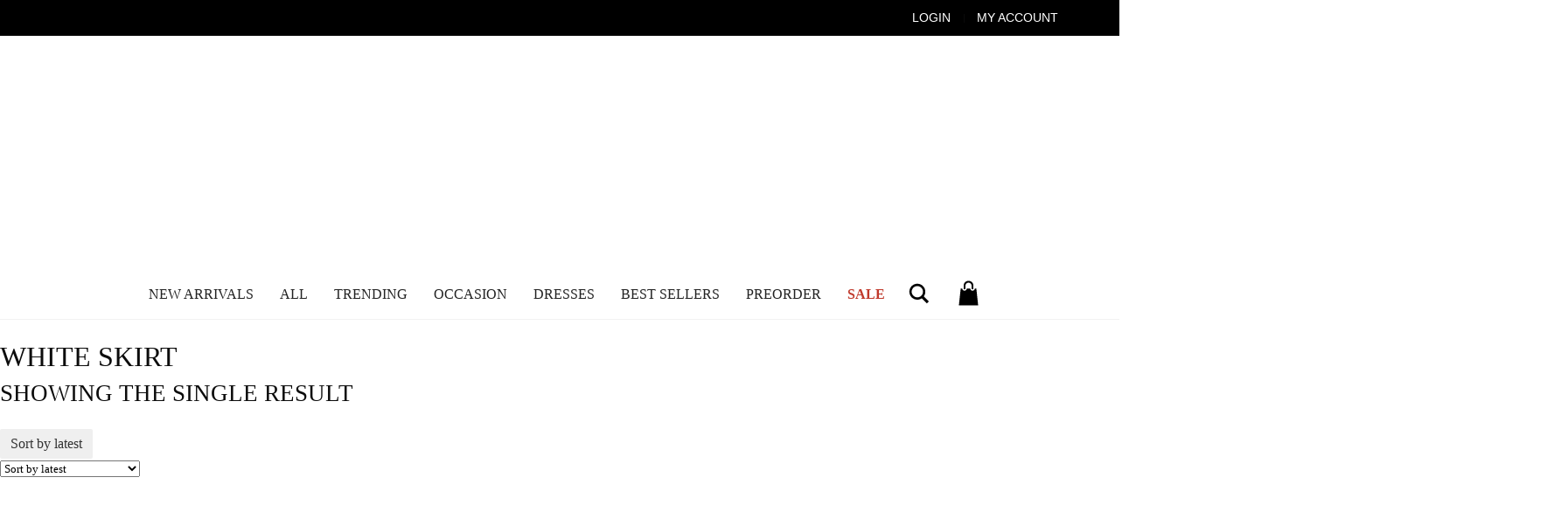

--- FILE ---
content_type: text/html; charset=UTF-8
request_url: https://cefianfashion.com/product-tag/white-skirt
body_size: 45995
content:
<!DOCTYPE html><html lang="en-US"><head><script data-no-optimize="1">var litespeed_docref=sessionStorage.getItem("litespeed_docref");litespeed_docref&&(Object.defineProperty(document,"referrer",{get:function(){return litespeed_docref}}),sessionStorage.removeItem("litespeed_docref"));</script> <meta charset="UTF-8"><meta http-equiv="X-UA-Compatible" content="IE=edge"><meta name="viewport" content="width=device-width, initial-scale=1"><title>WHITE SKIRT &#8211; CEFIAN FASHION</title><meta name='robots' content='max-image-preview:large' /><link rel='dns-prefetch' href='//fonts.googleapis.com' /><link rel='dns-prefetch' href='//fonts.google.com' /><link rel="alternate" type="application/rss+xml" title="CEFIAN FASHION &raquo; Feed" href="https://cefianfashion.com/feed" /><link rel="alternate" type="application/rss+xml" title="CEFIAN FASHION &raquo; Comments Feed" href="https://cefianfashion.com/comments/feed" /><link rel="alternate" type="application/rss+xml" title="CEFIAN FASHION &raquo; WHITE SKIRT Tag Feed" href="https://cefianfashion.com/product-tag/white-skirt/feed" />
 <script src="//www.googletagmanager.com/gtag/js?id=G-X36F118JW4"  data-cfasync="false" data-wpfc-render="false" async></script> <script data-cfasync="false" data-wpfc-render="false">var em_version = '8.0.2';
				var em_track_user = true;
				var em_no_track_reason = '';
								var ExactMetricsDefaultLocations = {"page_location":"https:\/\/cefianfashion.com\/product-tag\/white-skirt\/"};
				if ( typeof ExactMetricsPrivacyGuardFilter === 'function' ) {
					var ExactMetricsLocations = (typeof ExactMetricsExcludeQuery === 'object') ? ExactMetricsPrivacyGuardFilter( ExactMetricsExcludeQuery ) : ExactMetricsPrivacyGuardFilter( ExactMetricsDefaultLocations );
				} else {
					var ExactMetricsLocations = (typeof ExactMetricsExcludeQuery === 'object') ? ExactMetricsExcludeQuery : ExactMetricsDefaultLocations;
				}

								var disableStrs = [
										'ga-disable-G-X36F118JW4',
									];

				/* Function to detect opted out users */
				function __gtagTrackerIsOptedOut() {
					for (var index = 0; index < disableStrs.length; index++) {
						if (document.cookie.indexOf(disableStrs[index] + '=true') > -1) {
							return true;
						}
					}

					return false;
				}

				/* Disable tracking if the opt-out cookie exists. */
				if (__gtagTrackerIsOptedOut()) {
					for (var index = 0; index < disableStrs.length; index++) {
						window[disableStrs[index]] = true;
					}
				}

				/* Opt-out function */
				function __gtagTrackerOptout() {
					for (var index = 0; index < disableStrs.length; index++) {
						document.cookie = disableStrs[index] + '=true; expires=Thu, 31 Dec 2099 23:59:59 UTC; path=/';
						window[disableStrs[index]] = true;
					}
				}

				if ('undefined' === typeof gaOptout) {
					function gaOptout() {
						__gtagTrackerOptout();
					}
				}
								window.dataLayer = window.dataLayer || [];

				window.ExactMetricsDualTracker = {
					helpers: {},
					trackers: {},
				};
				if (em_track_user) {
					function __gtagDataLayer() {
						dataLayer.push(arguments);
					}

					function __gtagTracker(type, name, parameters) {
						if (!parameters) {
							parameters = {};
						}

						if (parameters.send_to) {
							__gtagDataLayer.apply(null, arguments);
							return;
						}

						if (type === 'event') {
														parameters.send_to = exactmetrics_frontend.v4_id;
							var hookName = name;
							if (typeof parameters['event_category'] !== 'undefined') {
								hookName = parameters['event_category'] + ':' + name;
							}

							if (typeof ExactMetricsDualTracker.trackers[hookName] !== 'undefined') {
								ExactMetricsDualTracker.trackers[hookName](parameters);
							} else {
								__gtagDataLayer('event', name, parameters);
							}
							
						} else {
							__gtagDataLayer.apply(null, arguments);
						}
					}

					__gtagTracker('js', new Date());
					__gtagTracker('set', {
						'developer_id.dNDMyYj': true,
											});
					if ( ExactMetricsLocations.page_location ) {
						__gtagTracker('set', ExactMetricsLocations);
					}
										__gtagTracker('config', 'G-X36F118JW4', {"forceSSL":"true"} );
															window.gtag = __gtagTracker;										(function () {
						/* https://developers.google.com/analytics/devguides/collection/analyticsjs/ */
						/* ga and __gaTracker compatibility shim. */
						var noopfn = function () {
							return null;
						};
						var newtracker = function () {
							return new Tracker();
						};
						var Tracker = function () {
							return null;
						};
						var p = Tracker.prototype;
						p.get = noopfn;
						p.set = noopfn;
						p.send = function () {
							var args = Array.prototype.slice.call(arguments);
							args.unshift('send');
							__gaTracker.apply(null, args);
						};
						var __gaTracker = function () {
							var len = arguments.length;
							if (len === 0) {
								return;
							}
							var f = arguments[len - 1];
							if (typeof f !== 'object' || f === null || typeof f.hitCallback !== 'function') {
								if ('send' === arguments[0]) {
									var hitConverted, hitObject = false, action;
									if ('event' === arguments[1]) {
										if ('undefined' !== typeof arguments[3]) {
											hitObject = {
												'eventAction': arguments[3],
												'eventCategory': arguments[2],
												'eventLabel': arguments[4],
												'value': arguments[5] ? arguments[5] : 1,
											}
										}
									}
									if ('pageview' === arguments[1]) {
										if ('undefined' !== typeof arguments[2]) {
											hitObject = {
												'eventAction': 'page_view',
												'page_path': arguments[2],
											}
										}
									}
									if (typeof arguments[2] === 'object') {
										hitObject = arguments[2];
									}
									if (typeof arguments[5] === 'object') {
										Object.assign(hitObject, arguments[5]);
									}
									if ('undefined' !== typeof arguments[1].hitType) {
										hitObject = arguments[1];
										if ('pageview' === hitObject.hitType) {
											hitObject.eventAction = 'page_view';
										}
									}
									if (hitObject) {
										action = 'timing' === arguments[1].hitType ? 'timing_complete' : hitObject.eventAction;
										hitConverted = mapArgs(hitObject);
										__gtagTracker('event', action, hitConverted);
									}
								}
								return;
							}

							function mapArgs(args) {
								var arg, hit = {};
								var gaMap = {
									'eventCategory': 'event_category',
									'eventAction': 'event_action',
									'eventLabel': 'event_label',
									'eventValue': 'event_value',
									'nonInteraction': 'non_interaction',
									'timingCategory': 'event_category',
									'timingVar': 'name',
									'timingValue': 'value',
									'timingLabel': 'event_label',
									'page': 'page_path',
									'location': 'page_location',
									'title': 'page_title',
									'referrer' : 'page_referrer',
								};
								for (arg in args) {
																		if (!(!args.hasOwnProperty(arg) || !gaMap.hasOwnProperty(arg))) {
										hit[gaMap[arg]] = args[arg];
									} else {
										hit[arg] = args[arg];
									}
								}
								return hit;
							}

							try {
								f.hitCallback();
							} catch (ex) {
							}
						};
						__gaTracker.create = newtracker;
						__gaTracker.getByName = newtracker;
						__gaTracker.getAll = function () {
							return [];
						};
						__gaTracker.remove = noopfn;
						__gaTracker.loaded = true;
						window['__gaTracker'] = __gaTracker;
					})();
									} else {
										console.log("");
					(function () {
						function __gtagTracker() {
							return null;
						}

						window['__gtagTracker'] = __gtagTracker;
						window['gtag'] = __gtagTracker;
					})();
									}</script>  <script data-cfasync="false" data-wpfc-render="false">window.ExactMetricsDualTracker.helpers.mapProductItem = function (uaItem) {
				var prefixIndex, prefixKey, mapIndex;

				var toBePrefixed = ['id', 'name', 'list_name', 'brand', 'category', 'variant'];

				var item = {};

				var fieldMap = {
					'price': 'price',
					'list_position': 'index',
					'quantity': 'quantity',
					'position': 'index',
				};

				for (mapIndex in fieldMap) {
					if (uaItem.hasOwnProperty(mapIndex)) {
						item[fieldMap[mapIndex]] = uaItem[mapIndex];
					}
				}

				for (prefixIndex = 0; prefixIndex < toBePrefixed.length; prefixIndex++) {
					prefixKey = toBePrefixed[prefixIndex];
					if (typeof uaItem[prefixKey] !== 'undefined') {
						item['item_' + prefixKey] = uaItem[prefixKey];
					}
				}

				return item;
			};

			ExactMetricsDualTracker.trackers['view_item_list'] = function (parameters) {
				var items = parameters.items;
				var listName, itemIndex, item, itemListName;
				var lists = {
					'_': {items: [], 'send_to': exactmetrics_frontend.v4_id},
				};

				for (itemIndex = 0; itemIndex < items.length; itemIndex++) {
					item = ExactMetricsDualTracker.helpers.mapProductItem(items[itemIndex]);

					if (typeof item['item_list_name'] === 'undefined') {
						lists['_'].items.push(item);
					} else {
						itemListName = item['item_list_name'];
						if (typeof lists[itemListName] === 'undefined') {
							lists[itemListName] = {
								'items': [],
								'item_list_name': itemListName,
								'send_to': exactmetrics_frontend.v4_id,
							};
						}

						lists[itemListName].items.push(item);
					}
				}

				for (listName in lists) {
					__gtagDataLayer('event', 'view_item_list', lists[listName]);
				}
			};

			ExactMetricsDualTracker.trackers['select_content'] = function (parameters) {
				const items = parameters.items.map(ExactMetricsDualTracker.helpers.mapProductItem);
				__gtagDataLayer('event', 'select_item', {items: items, send_to: parameters.send_to});
			};

			ExactMetricsDualTracker.trackers['view_item'] = function (parameters) {
				const items = parameters.items.map(ExactMetricsDualTracker.helpers.mapProductItem);
				__gtagDataLayer('event', 'view_item', {items: items, send_to: parameters.send_to});
			};</script> <style>.laborator-admin-bar-menu {
        position: relative !important;
        display: inline-block;
        width: 16px !important;
        height: 16px !important;
        background: url(https://cefianfashion.com/wp-content/themes/aurum/assets/images/laborator-icon.png) no-repeat 0px 0px !important;
        background-size: 16px !important;
        margin-right: 8px !important;
        top: 3px !important;
    }

    .rtl .laborator-admin-bar-menu {
        margin-right: 0 !important;
        margin-left: 8px !important;
    }

    #wp-admin-bar-laborator-options:hover .laborator-admin-bar-menu {
        background-position: 0 -32px !important;
    }

    .laborator-admin-bar-menu:before {
        display: none !important;
    }

    #toplevel_page_laborator_options .wp-menu-image {
        background: url(https://cefianfashion.com/wp-content/themes/aurum/assets/images/laborator-icon.png) no-repeat 11px 8px !important;
        background-size: 16px !important;
    }

    #toplevel_page_laborator_options .wp-menu-image:before {
        display: none;
    }

    #toplevel_page_laborator_options .wp-menu-image img {
        display: none;
    }

    #toplevel_page_laborator_options:hover .wp-menu-image, #toplevel_page_laborator_options.wp-has-current-submenu .wp-menu-image {
        background-position: 11px -24px !important;
    }</style><style id="litespeed-ccss">body:after{content:url(/wp-content/plugins/instagram-feed/img/sbi-sprite.png);display:none}ul{box-sizing:border-box}:root{--wp--preset--font-size--normal:16px;--wp--preset--font-size--huge:42px}:root{--wp--preset--aspect-ratio--square:1;--wp--preset--aspect-ratio--4-3:4/3;--wp--preset--aspect-ratio--3-4:3/4;--wp--preset--aspect-ratio--3-2:3/2;--wp--preset--aspect-ratio--2-3:2/3;--wp--preset--aspect-ratio--16-9:16/9;--wp--preset--aspect-ratio--9-16:9/16;--wp--preset--color--black:#000;--wp--preset--color--cyan-bluish-gray:#abb8c3;--wp--preset--color--white:#fff;--wp--preset--color--pale-pink:#f78da7;--wp--preset--color--vivid-red:#cf2e2e;--wp--preset--color--luminous-vivid-orange:#ff6900;--wp--preset--color--luminous-vivid-amber:#fcb900;--wp--preset--color--light-green-cyan:#7bdcb5;--wp--preset--color--vivid-green-cyan:#00d084;--wp--preset--color--pale-cyan-blue:#8ed1fc;--wp--preset--color--vivid-cyan-blue:#0693e3;--wp--preset--color--vivid-purple:#9b51e0;--wp--preset--gradient--vivid-cyan-blue-to-vivid-purple:linear-gradient(135deg,rgba(6,147,227,1) 0%,#9b51e0 100%);--wp--preset--gradient--light-green-cyan-to-vivid-green-cyan:linear-gradient(135deg,#7adcb4 0%,#00d082 100%);--wp--preset--gradient--luminous-vivid-amber-to-luminous-vivid-orange:linear-gradient(135deg,rgba(252,185,0,1) 0%,rgba(255,105,0,1) 100%);--wp--preset--gradient--luminous-vivid-orange-to-vivid-red:linear-gradient(135deg,rgba(255,105,0,1) 0%,#cf2e2e 100%);--wp--preset--gradient--very-light-gray-to-cyan-bluish-gray:linear-gradient(135deg,#eee 0%,#a9b8c3 100%);--wp--preset--gradient--cool-to-warm-spectrum:linear-gradient(135deg,#4aeadc 0%,#9778d1 20%,#cf2aba 40%,#ee2c82 60%,#fb6962 80%,#fef84c 100%);--wp--preset--gradient--blush-light-purple:linear-gradient(135deg,#ffceec 0%,#9896f0 100%);--wp--preset--gradient--blush-bordeaux:linear-gradient(135deg,#fecda5 0%,#fe2d2d 50%,#6b003e 100%);--wp--preset--gradient--luminous-dusk:linear-gradient(135deg,#ffcb70 0%,#c751c0 50%,#4158d0 100%);--wp--preset--gradient--pale-ocean:linear-gradient(135deg,#fff5cb 0%,#b6e3d4 50%,#33a7b5 100%);--wp--preset--gradient--electric-grass:linear-gradient(135deg,#caf880 0%,#71ce7e 100%);--wp--preset--gradient--midnight:linear-gradient(135deg,#020381 0%,#2874fc 100%);--wp--preset--font-size--small:13px;--wp--preset--font-size--medium:20px;--wp--preset--font-size--large:36px;--wp--preset--font-size--x-large:42px;--wp--preset--spacing--20:.44rem;--wp--preset--spacing--30:.67rem;--wp--preset--spacing--40:1rem;--wp--preset--spacing--50:1.5rem;--wp--preset--spacing--60:2.25rem;--wp--preset--spacing--70:3.38rem;--wp--preset--spacing--80:5.06rem;--wp--preset--shadow--natural:6px 6px 9px rgba(0,0,0,.2);--wp--preset--shadow--deep:12px 12px 50px rgba(0,0,0,.4);--wp--preset--shadow--sharp:6px 6px 0px rgba(0,0,0,.2);--wp--preset--shadow--outlined:6px 6px 0px -3px rgba(255,255,255,1),6px 6px rgba(0,0,0,1);--wp--preset--shadow--crisp:6px 6px 0px rgba(0,0,0,1)}.sr-only{position:absolute;width:1px;height:1px;padding:0;margin:-1px;overflow:hidden;clip:rect(0,0,0,0);white-space:nowrap;border-width:0}:host,:root{--fa-style-family-brands:"Font Awesome 6 Brands";--fa-font-brands:normal 400 1em/1 "Font Awesome 6 Brands"}:host,:root{--fa-font-regular:normal 400 1em/1 "Font Awesome 6 Free"}:host,:root{--fa-style-family-classic:"Font Awesome 6 Free";--fa-font-solid:normal 900 1em/1 "Font Awesome 6 Free"}html{font-family:sans-serif;-ms-text-size-adjust:100%;-webkit-text-size-adjust:100%}body{margin:0}header,section{display:block}a{background-color:transparent}strong{font-weight:700}img{border:0}svg:not(:root){overflow:hidden}button,input{color:inherit;font:inherit;margin:0}button{overflow:visible}button{text-transform:none}button{-webkit-appearance:button}button::-moz-focus-inner,input::-moz-focus-inner{border:0;padding:0}input{line-height:normal}*,:after,:before{box-sizing:border-box}html{font-size:10px}body{font-family:"Helvetica Neue",Helvetica,Arial,sans-serif;font-size:16px;line-height:1.42857143;color:#333;background-color:#fff}button,input{font-family:inherit;font-size:inherit;line-height:inherit}a{color:#222;text-decoration:none}img{vertical-align:middle}.sr-only{position:absolute;width:1px;height:1px;margin:-1px;padding:0;overflow:hidden;clip:rect(0,0,0,0);border:0}ul{margin-top:0;margin-bottom:11px}ul ul{margin-bottom:0}.container{margin-right:auto;margin-left:auto;padding-left:15px;padding-right:15px}@media (min-width:768px){.container{width:750px}}@media (min-width:992px){.container{width:970px}}@media (min-width:1200px){.container{width:1170px}}.row{margin-left:-15px;margin-right:-15px}.form-control{display:block;font-size:16px;line-height:1.42857143;color:#555}.form-control{width:100%;height:36px;padding:6px 12px;background-color:#fff;background-image:none;border:1px solid #eee;border-radius:0;box-shadow:none}.form-control::-moz-placeholder{color:#999;opacity:1}.form-control:-ms-input-placeholder{color:#999}.form-control::-webkit-input-placeholder{color:#999}.form-control::-ms-expand{border:0;background-color:transparent}.btn{display:inline-block;margin-bottom:0;font-weight:400;text-align:center;vertical-align:middle;touch-action:manipulation;background-image:none;border:1px solid transparent;white-space:nowrap;padding:6px 12px;font-size:16px;line-height:1.42857143;border-radius:0}.btn-link{color:#222;font-weight:400;border-radius:0}.btn-link{background-color:transparent;box-shadow:none}.btn-link{border-color:transparent}.dropdown-menu{position:absolute;top:100%;left:0;z-index:1000;display:none;float:left;min-width:160px;padding:5px 0;margin:2px 0 0;list-style:none;font-size:16px;text-align:left;background-color:#fff;border:1px solid #ccc;border:1px solid rgba(0,0,0,.15);border-radius:0;box-shadow:0 6px 12px rgba(0,0,0,.175);background-clip:padding-box}.dropdown-menu>li>a{display:block;padding:3px 20px;clear:both;font-weight:400;line-height:1.42857143;color:#333;white-space:nowrap}.dropdown-menu>.active>a{color:#fff;text-decoration:none;outline:0;background-color:#222}.badge{display:inline-block;min-width:10px;padding:3px 7px;font-size:14px;font-weight:700;color:#fff;line-height:1;vertical-align:middle;white-space:nowrap;text-align:center;background-color:#777;border-radius:10px}.container:after,.container:before,.row:after,.row:before{content:" ";display:table}.container:after,.row:after{clear:both}body,header.mobile-menu .cart-info a strong{font-family:"Roboto",sans-serif}.dropdown-menu,.form-control,.top-menu{font-family:"Roboto Condensed",sans-serif}body{background:#fff;color:#333}a{color:#4d4d4d}section{padding:25px 0;font-size:16px}@media screen and (max-width:768px){.container{padding-left:15px;padding-right:15px}}@media screen and (max-width:992px){.container{width:100%}}.logo-dimensions{height:auto}.top-menu ul{list-style:none;margin:0;padding:0}header.mobile-menu .mobile-logo .mobile-toggles .toggle-menu svg{width:100%;height:100%}header.mobile-menu .mobile-logo{display:table;width:100%;table-layout:auto}header.mobile-menu{position:relative;display:none}header.mobile-menu .mobile-logo>.cart-info .cart-counter strong{display:none}@media screen and (max-width:768px){header.mobile-menu{display:block}}header.mobile-menu .mobile-logo{border-bottom:1px solid #eee}@media screen and (max-width:769px){header.mobile-menu .mobile-logo{padding:0}}header.mobile-menu .mobile-logo .logo,header.mobile-menu .mobile-logo .mobile-toggles{display:table-cell;vertical-align:middle;padding:20px 15px}header.mobile-menu .mobile-logo .mobile-toggles{width:1%}header.mobile-menu .mobile-logo .logo a,header.mobile-menu .mobile-logo .mobile-toggles a{outline:0}header.mobile-menu .mobile-logo .logo{width:99%}header.mobile-menu .mobile-logo .mobile-toggles{text-align:right}header.mobile-menu .mobile-logo .mobile-toggles .toggle-menu{text-indent:-9999px;display:inline-block;vertical-align:middle;position:relative;width:32px;height:32px}header.mobile-menu .mobile-logo>.cart-info{display:table-cell!important;width:1%;background:0 0;vertical-align:middle}@media screen and (max-width:769px){header.mobile-menu .mobile-logo>.cart-info{padding:0}}header.mobile-menu .mobile-logo>.cart-info .cart-counter{position:relative;margin:17px 0;padding:0 5px 0 0;border-bottom:0}header.mobile-menu .mobile-logo>.cart-info .cart-counter .cart-icon{float:right;margin-right:0}header.mobile-menu .mobile-logo>.cart-info .cart-counter .badge{position:absolute;float:none;right:100%;margin-right:-10px;top:-3px;font-size:11px;padding:3px 0;width:18px}header.mobile-menu .mobile-logo>.cart-info .cart-counter.cart-zero .badge{zoom:1;-webkit-opacity:0;-moz-opacity:0;opacity:0;filter:alpha(opacity=0)}header.mobile-menu ul.mobile-menu{background:#fff;list-style:none;padding:0;margin:0}header.mobile-menu ul.mobile-menu li{text-transform:uppercase;width:100%}header.mobile-menu ul.mobile-menu li a{background:#fff;display:block;padding:10px 15px;border-bottom:1px solid #eee;color:#222;font-size:18px;position:relative;text-decoration:none}header.mobile-menu ul.mobile-menu li a:after{display:block;content:"";background:#222;position:absolute;left:3px;top:2%;bottom:2%;width:2px;visibility:hidden}header.mobile-menu ul.mobile-menu li ul{padding:0;list-style:none;display:none;overflow:hidden}header.mobile-menu ul.mobile-menu li ul li a{padding-left:30px;background:#f8f8f8;font-size:16px}.top-menu--widget-menu .menu li,header.mobile-menu .search-site{position:relative}header.mobile-menu .search-site .form-control{border-top:0;padding:20px 15px}header.mobile-menu .search-site .mobile-search-button{display:block;position:absolute;top:0;right:0;bottom:0;width:55px}header.mobile-menu .search-site .mobile-search-button svg{position:absolute;top:50%;left:50%;transform:translate(-50%,-50%);width:18px}header.mobile-menu>:last-child{box-shadow:0 3px 5px rgba(0,0,0,.1)}header.mobile-menu .cart-info{display:none;background:#fff}header.mobile-menu .cart-info a{display:block;padding:10px 15px;border-bottom:1px solid #eee;text-transform:uppercase;line-height:1;color:#333}header.mobile-menu .cart-info a:after,header.mobile-menu .cart-info a:before{content:" ";display:table}header.mobile-menu .cart-info a:after{clear:both}header.mobile-menu .cart-info a strong{display:block;float:left;font-weight:500;font-size:18px;padding-top:3px}header.mobile-menu .cart-info .cart-icon{display:block;float:left;margin-right:5px}header.mobile-menu .cart-info .items-count{background-color:#7b599b;float:right;position:relative;top:3px}.mobile-menu--content{padding:0;display:none}.top-menu{position:relative;z-index:200;padding:10px 0;font-size:14px}.top-menu .col,.top-menu .row{display:flex;align-items:center}.mobile-menu--content .top-menu .row{flex-direction:column}.top-menu .col{position:relative;min-height:1px;padding:0 15px;width:100%;max-width:100%;min-width:100%}.mobile-menu--content .top-menu .col{justify-content:center;padding:5px 0}.top-menu .col.right{justify-content:flex-end}.mobile-menu--content .top-menu .col.right{justify-content:center}.top-menu--widget,.top-menu--widget-menu .menu>li{margin-right:30px}.top-menu ul li:last-child,.top-menu--widget:last-child{margin-right:0}.top-menu ul li{display:inline-block;margin-right:10px}.top-menu--widget-menu .menu>li.menu-item:before{position:absolute;content:"";width:1px;height:10px;background-color:rgba(255,255,255,.2);right:-16px;top:50%;transform:translateY(-50%)}.top-menu--widget-menu .menu>li:last-child:before{display:none}.top-menu--light a{color:#afafaf;text-decoration:none}.top-menu--light a{color:#959595}.top-menu--light{border-bottom:1px solid #eee;color:#959595}.top-menu--light{background-color:#fff}.top-menu--light .top-menu--widget-menu .menu>li.menu-item:before{background-color:rgba(17,17,17,.2)}.woocommerce:after,.woocommerce:before{content:" ";display:table}.woocommerce:after{clear:both}@media screen and (min-width:768px){.woocommerce .woocommerce-shop-header--sorting .woocommerce-ordering .dropdown-menu{left:auto;right:0}}.btn{-webkit-background-clip:padding-box;-moz-background-clip:padding;background-clip:padding-box}.btn{border-radius:2px;border:0}.btn.btn-link{color:#7b599b}.dropdown-menu{background:#fff;-webkit-background-clip:padding-box;-moz-background-clip:padding;background-clip:padding-box;border-radius:0;box-shadow:none;color:#333;font-weight:400}.dropdown-menu{width:100%;padding:0;font-size:13px;box-shadow:0 1px 1px 0 rgba(0,0,0,.05)}.dropdown-menu>li>a{color:#333;font-weight:400;padding:8px 15px}.form-control{-webkit-background-clip:padding-box;-moz-background-clip:padding;background-clip:padding-box;font-weight:400}.form-control{border-radius:0}.form-control{box-shadow:none;border-color:#eee}.go-to-top{position:fixed;display:flex;right:0;bottom:0;background:red;width:40px;height:40px;margin:25px;justify-content:center;align-items:center;background:rgba(238,238,238,.7);text-decoration:none;z-index:1000000;transform:scale(.8);opacity:0;visibility:hidden}.go-to-top svg{width:12px;height:12px}.go-to-top--rounded{border-radius:50%}input{background-clip:padding-box}.form-control{outline:0}.top-menu--widget-menu .menu li{text-transform:uppercase}.slideup_panel{display:inline-block;font-size:24px;float:right;margin-right:20px;color:#d00}#vt_added_to_cart_notification{display:block;position:fixed;width:80%;left:10%;top:0;padding:20px;background-color:#fff;text-align:center;color:#333;font-size:18px;border:1px solid #ddd;border-top:0;z-index:10001}[class^=um-faicon-]:before{font-family:"FontAwesome"!important;font-style:normal!important;font-weight:400!important;font-variant:normal!important;text-transform:none!important;speak:none;line-height:1;-webkit-font-smoothing:antialiased;-moz-osx-font-smoothing:grayscale}.um-faicon-times:before{content:"\f00d"}.um-modal-close{display:block;position:fixed;right:0;top:0;font-size:24px;text-decoration:none!important;color:#fff!important;padding:0 10px}.um-modal-body{min-height:3px;padding:20px;box-sizing:border-box;width:100%;background:#fff;-moz-border-radius:0 0 3px 3px;-webkit-border-radius:0 0 3px 3px;border-radius:0 0 3px 3px}.um-modal-body.photo{-moz-border-radius:3px;-webkit-border-radius:3px;border-radius:3px;box-shadow:0px 0px 0px 1px rgba(0,0,0,.1),0px 0px 0px 1px rgba(255,255,255,.12) inset;background:#888;padding:0}.lazyload{opacity:0}header.mobile-menu ul.mobile-menu li,.top-menu--widget-menu .menu li{text-transform:uppercase}body,div,div *{font-family:'Work Sans',sans-serif}.top-menu,.dropdown-menu,.form-control{font-family:'Work Sans',sans-serif}.logo-dimensions{min-width:250px;width:250px}@media screen and (max-width:768px){.logo-dimensions{min-width:140px!important;width:140px!important}}.logo-dimensions{min-width:250px;width:250px}@media screen and (max-width:768px){.logo-dimensions{min-width:140px!important;width:140px!important}}</style><link rel="preload" data-asynced="1" data-optimized="2" as="style" onload="this.onload=null;this.rel='stylesheet'" href="https://cefianfashion.com/wp-content/litespeed/ucss/1acbf27ba4066486f1bfe783f4d6866b.css?ver=48847" /><script data-optimized="1" type="litespeed/javascript" data-src="https://cefianfashion.com/wp-content/plugins/litespeed-cache/assets/js/css_async.min.js"></script> <style id='classic-theme-styles-inline-css' type='text/css'>/*! This file is auto-generated */
.wp-block-button__link{color:#fff;background-color:#32373c;border-radius:9999px;box-shadow:none;text-decoration:none;padding:calc(.667em + 2px) calc(1.333em + 2px);font-size:1.125em}.wp-block-file__button{background:#32373c;color:#fff;text-decoration:none}</style><style id='global-styles-inline-css' type='text/css'>:root{--wp--preset--aspect-ratio--square: 1;--wp--preset--aspect-ratio--4-3: 4/3;--wp--preset--aspect-ratio--3-4: 3/4;--wp--preset--aspect-ratio--3-2: 3/2;--wp--preset--aspect-ratio--2-3: 2/3;--wp--preset--aspect-ratio--16-9: 16/9;--wp--preset--aspect-ratio--9-16: 9/16;--wp--preset--color--black: #000000;--wp--preset--color--cyan-bluish-gray: #abb8c3;--wp--preset--color--white: #ffffff;--wp--preset--color--pale-pink: #f78da7;--wp--preset--color--vivid-red: #cf2e2e;--wp--preset--color--luminous-vivid-orange: #ff6900;--wp--preset--color--luminous-vivid-amber: #fcb900;--wp--preset--color--light-green-cyan: #7bdcb5;--wp--preset--color--vivid-green-cyan: #00d084;--wp--preset--color--pale-cyan-blue: #8ed1fc;--wp--preset--color--vivid-cyan-blue: #0693e3;--wp--preset--color--vivid-purple: #9b51e0;--wp--preset--gradient--vivid-cyan-blue-to-vivid-purple: linear-gradient(135deg,rgba(6,147,227,1) 0%,rgb(155,81,224) 100%);--wp--preset--gradient--light-green-cyan-to-vivid-green-cyan: linear-gradient(135deg,rgb(122,220,180) 0%,rgb(0,208,130) 100%);--wp--preset--gradient--luminous-vivid-amber-to-luminous-vivid-orange: linear-gradient(135deg,rgba(252,185,0,1) 0%,rgba(255,105,0,1) 100%);--wp--preset--gradient--luminous-vivid-orange-to-vivid-red: linear-gradient(135deg,rgba(255,105,0,1) 0%,rgb(207,46,46) 100%);--wp--preset--gradient--very-light-gray-to-cyan-bluish-gray: linear-gradient(135deg,rgb(238,238,238) 0%,rgb(169,184,195) 100%);--wp--preset--gradient--cool-to-warm-spectrum: linear-gradient(135deg,rgb(74,234,220) 0%,rgb(151,120,209) 20%,rgb(207,42,186) 40%,rgb(238,44,130) 60%,rgb(251,105,98) 80%,rgb(254,248,76) 100%);--wp--preset--gradient--blush-light-purple: linear-gradient(135deg,rgb(255,206,236) 0%,rgb(152,150,240) 100%);--wp--preset--gradient--blush-bordeaux: linear-gradient(135deg,rgb(254,205,165) 0%,rgb(254,45,45) 50%,rgb(107,0,62) 100%);--wp--preset--gradient--luminous-dusk: linear-gradient(135deg,rgb(255,203,112) 0%,rgb(199,81,192) 50%,rgb(65,88,208) 100%);--wp--preset--gradient--pale-ocean: linear-gradient(135deg,rgb(255,245,203) 0%,rgb(182,227,212) 50%,rgb(51,167,181) 100%);--wp--preset--gradient--electric-grass: linear-gradient(135deg,rgb(202,248,128) 0%,rgb(113,206,126) 100%);--wp--preset--gradient--midnight: linear-gradient(135deg,rgb(2,3,129) 0%,rgb(40,116,252) 100%);--wp--preset--font-size--small: 13px;--wp--preset--font-size--medium: 20px;--wp--preset--font-size--large: 36px;--wp--preset--font-size--x-large: 42px;--wp--preset--font-family--inter: "Inter", sans-serif;--wp--preset--font-family--cardo: Cardo;--wp--preset--spacing--20: 0.44rem;--wp--preset--spacing--30: 0.67rem;--wp--preset--spacing--40: 1rem;--wp--preset--spacing--50: 1.5rem;--wp--preset--spacing--60: 2.25rem;--wp--preset--spacing--70: 3.38rem;--wp--preset--spacing--80: 5.06rem;--wp--preset--shadow--natural: 6px 6px 9px rgba(0, 0, 0, 0.2);--wp--preset--shadow--deep: 12px 12px 50px rgba(0, 0, 0, 0.4);--wp--preset--shadow--sharp: 6px 6px 0px rgba(0, 0, 0, 0.2);--wp--preset--shadow--outlined: 6px 6px 0px -3px rgba(255, 255, 255, 1), 6px 6px rgba(0, 0, 0, 1);--wp--preset--shadow--crisp: 6px 6px 0px rgba(0, 0, 0, 1);}:where(.is-layout-flex){gap: 0.5em;}:where(.is-layout-grid){gap: 0.5em;}body .is-layout-flex{display: flex;}.is-layout-flex{flex-wrap: wrap;align-items: center;}.is-layout-flex > :is(*, div){margin: 0;}body .is-layout-grid{display: grid;}.is-layout-grid > :is(*, div){margin: 0;}:where(.wp-block-columns.is-layout-flex){gap: 2em;}:where(.wp-block-columns.is-layout-grid){gap: 2em;}:where(.wp-block-post-template.is-layout-flex){gap: 1.25em;}:where(.wp-block-post-template.is-layout-grid){gap: 1.25em;}.has-black-color{color: var(--wp--preset--color--black) !important;}.has-cyan-bluish-gray-color{color: var(--wp--preset--color--cyan-bluish-gray) !important;}.has-white-color{color: var(--wp--preset--color--white) !important;}.has-pale-pink-color{color: var(--wp--preset--color--pale-pink) !important;}.has-vivid-red-color{color: var(--wp--preset--color--vivid-red) !important;}.has-luminous-vivid-orange-color{color: var(--wp--preset--color--luminous-vivid-orange) !important;}.has-luminous-vivid-amber-color{color: var(--wp--preset--color--luminous-vivid-amber) !important;}.has-light-green-cyan-color{color: var(--wp--preset--color--light-green-cyan) !important;}.has-vivid-green-cyan-color{color: var(--wp--preset--color--vivid-green-cyan) !important;}.has-pale-cyan-blue-color{color: var(--wp--preset--color--pale-cyan-blue) !important;}.has-vivid-cyan-blue-color{color: var(--wp--preset--color--vivid-cyan-blue) !important;}.has-vivid-purple-color{color: var(--wp--preset--color--vivid-purple) !important;}.has-black-background-color{background-color: var(--wp--preset--color--black) !important;}.has-cyan-bluish-gray-background-color{background-color: var(--wp--preset--color--cyan-bluish-gray) !important;}.has-white-background-color{background-color: var(--wp--preset--color--white) !important;}.has-pale-pink-background-color{background-color: var(--wp--preset--color--pale-pink) !important;}.has-vivid-red-background-color{background-color: var(--wp--preset--color--vivid-red) !important;}.has-luminous-vivid-orange-background-color{background-color: var(--wp--preset--color--luminous-vivid-orange) !important;}.has-luminous-vivid-amber-background-color{background-color: var(--wp--preset--color--luminous-vivid-amber) !important;}.has-light-green-cyan-background-color{background-color: var(--wp--preset--color--light-green-cyan) !important;}.has-vivid-green-cyan-background-color{background-color: var(--wp--preset--color--vivid-green-cyan) !important;}.has-pale-cyan-blue-background-color{background-color: var(--wp--preset--color--pale-cyan-blue) !important;}.has-vivid-cyan-blue-background-color{background-color: var(--wp--preset--color--vivid-cyan-blue) !important;}.has-vivid-purple-background-color{background-color: var(--wp--preset--color--vivid-purple) !important;}.has-black-border-color{border-color: var(--wp--preset--color--black) !important;}.has-cyan-bluish-gray-border-color{border-color: var(--wp--preset--color--cyan-bluish-gray) !important;}.has-white-border-color{border-color: var(--wp--preset--color--white) !important;}.has-pale-pink-border-color{border-color: var(--wp--preset--color--pale-pink) !important;}.has-vivid-red-border-color{border-color: var(--wp--preset--color--vivid-red) !important;}.has-luminous-vivid-orange-border-color{border-color: var(--wp--preset--color--luminous-vivid-orange) !important;}.has-luminous-vivid-amber-border-color{border-color: var(--wp--preset--color--luminous-vivid-amber) !important;}.has-light-green-cyan-border-color{border-color: var(--wp--preset--color--light-green-cyan) !important;}.has-vivid-green-cyan-border-color{border-color: var(--wp--preset--color--vivid-green-cyan) !important;}.has-pale-cyan-blue-border-color{border-color: var(--wp--preset--color--pale-cyan-blue) !important;}.has-vivid-cyan-blue-border-color{border-color: var(--wp--preset--color--vivid-cyan-blue) !important;}.has-vivid-purple-border-color{border-color: var(--wp--preset--color--vivid-purple) !important;}.has-vivid-cyan-blue-to-vivid-purple-gradient-background{background: var(--wp--preset--gradient--vivid-cyan-blue-to-vivid-purple) !important;}.has-light-green-cyan-to-vivid-green-cyan-gradient-background{background: var(--wp--preset--gradient--light-green-cyan-to-vivid-green-cyan) !important;}.has-luminous-vivid-amber-to-luminous-vivid-orange-gradient-background{background: var(--wp--preset--gradient--luminous-vivid-amber-to-luminous-vivid-orange) !important;}.has-luminous-vivid-orange-to-vivid-red-gradient-background{background: var(--wp--preset--gradient--luminous-vivid-orange-to-vivid-red) !important;}.has-very-light-gray-to-cyan-bluish-gray-gradient-background{background: var(--wp--preset--gradient--very-light-gray-to-cyan-bluish-gray) !important;}.has-cool-to-warm-spectrum-gradient-background{background: var(--wp--preset--gradient--cool-to-warm-spectrum) !important;}.has-blush-light-purple-gradient-background{background: var(--wp--preset--gradient--blush-light-purple) !important;}.has-blush-bordeaux-gradient-background{background: var(--wp--preset--gradient--blush-bordeaux) !important;}.has-luminous-dusk-gradient-background{background: var(--wp--preset--gradient--luminous-dusk) !important;}.has-pale-ocean-gradient-background{background: var(--wp--preset--gradient--pale-ocean) !important;}.has-electric-grass-gradient-background{background: var(--wp--preset--gradient--electric-grass) !important;}.has-midnight-gradient-background{background: var(--wp--preset--gradient--midnight) !important;}.has-small-font-size{font-size: var(--wp--preset--font-size--small) !important;}.has-medium-font-size{font-size: var(--wp--preset--font-size--medium) !important;}.has-large-font-size{font-size: var(--wp--preset--font-size--large) !important;}.has-x-large-font-size{font-size: var(--wp--preset--font-size--x-large) !important;}
:where(.wp-block-post-template.is-layout-flex){gap: 1.25em;}:where(.wp-block-post-template.is-layout-grid){gap: 1.25em;}
:where(.wp-block-columns.is-layout-flex){gap: 2em;}:where(.wp-block-columns.is-layout-grid){gap: 2em;}
:root :where(.wp-block-pullquote){font-size: 1.5em;line-height: 1.6;}</style><style id='woocommerce-inline-inline-css' type='text/css'>.woocommerce form .form-row .required { visibility: visible; }</style><style id='yith_wcbm_badge_style-inline-css' type='text/css'>.yith-wcbm-badge-112{ top: 0px;bottom: auto;left: auto;right: 0px; opacity: 1; }.yith-wcbm-badge-112 .yith-wcbm-badge__wrap{ -ms-transform: rotateX(0deg) rotateY(0deg) rotateZ(0deg); -webkit-transform: rotateX(0deg) rotateY(0deg) rotateZ(0deg); transform: rotateX(0deg) rotateY(0deg) rotateZ(0deg); }        .yith-wcbm-badge-112 .yith-wcbm-badge__wrap
        {
                color: #000000;
        background-color: #e3d29b;
        width: 120px;
        height: 50px;
        line-height: 50px;
        border-top-left-radius: 0px;
        border-bottom-left-radius: 0px;
        border-top-right-radius: 0px;
        border-bottom-right-radius: 0px;
        padding-top: 0px;
        padding-bottom: 0px;
        padding-left: 0px;
        padding-right: 0px;
        font-size: 15px;
        }
        .yith-wcbm-badge-51832{ top: 0px;bottom: auto;left: auto;right: 0px; opacity: 1; }.yith-wcbm-badge-51832 .yith-wcbm-badge__wrap{ -ms-transform: rotateX(0deg) rotateY(0deg) rotateZ(0deg); -webkit-transform: rotateX(0deg) rotateY(0deg) rotateZ(0deg); transform: rotateX(0deg) rotateY(0deg) rotateZ(0deg); }        .yith-wcbm-badge-51832 .yith-wcbm-badge__wrap
        {
                color: #ffffff;
        background-color: #000000;
        width: 120px;
        height: 50px;
        line-height: 50px;
        border-top-left-radius: 0px;
        border-bottom-left-radius: 0px;
        border-top-right-radius: 0px;
        border-bottom-right-radius: 0px;
        padding-top: 0px;
        padding-bottom: 0px;
        padding-left: 0px;
        padding-right: 0px;
        font-size: 15px;
        }
        .yith-wcbm-badge-40460{ top: 0px;bottom: auto;left: auto;right: 0px; opacity: 1; }.yith-wcbm-badge-40460 .yith-wcbm-badge__wrap{ -ms-transform: rotateX(0deg) rotateY(0deg) rotateZ(0deg); -webkit-transform: rotateX(0deg) rotateY(0deg) rotateZ(0deg); transform: rotateX(0deg) rotateY(0deg) rotateZ(0deg); }        .yith-wcbm-badge-40460 .yith-wcbm-badge__wrap
        {
                color: #000000;
        background-color: #e0e6e8;
        width: 120px;
        height: 50px;
        line-height: 50px;
        border-top-left-radius: 0px;
        border-bottom-left-radius: 0px;
        border-top-right-radius: 0px;
        border-bottom-right-radius: 0px;
        padding-top: 0px;
        padding-bottom: 0px;
        padding-left: 0px;
        padding-right: 0px;
        font-size: 15px;
        }
        .yith-wcbm-badge-43573{ top: 0px;bottom: auto;left: auto;right: 0px; opacity: 1; }.yith-wcbm-badge-43573 .yith-wcbm-badge__wrap{ -ms-transform: rotateX(0deg) rotateY(0deg) rotateZ(0deg); -webkit-transform: rotateX(0deg) rotateY(0deg) rotateZ(0deg); transform: rotateX(0deg) rotateY(0deg) rotateZ(0deg); }        .yith-wcbm-badge-43573 .yith-wcbm-badge__wrap
        {
                color: #000000;
        background-color: #c1d3d2;
        width: 120px;
        height: 50px;
        line-height: 50px;
        border-top-left-radius: 0px;
        border-bottom-left-radius: 0px;
        border-top-right-radius: 0px;
        border-bottom-right-radius: 0px;
        padding-top: 0px;
        padding-bottom: 0px;
        padding-left: 0px;
        padding-right: 0px;
        font-size: 18px;
        }
        .yith-wcbm-badge-113{ top: 0px;bottom: auto;left: auto;right: 0px; opacity: 1; }.yith-wcbm-badge-113 .yith-wcbm-badge__wrap{ -ms-transform: rotateX(0deg) rotateY(0deg) rotateZ(0deg); -webkit-transform: rotateX(0deg) rotateY(0deg) rotateZ(0deg); transform: rotateX(0deg) rotateY(0deg) rotateZ(0deg); }        .yith-wcbm-badge-113 .yith-wcbm-badge__wrap
        {
                color: #000000;
        background-color: #d3d2b0;
        width: 120px;
        height: 50px;
        line-height: 50px;
        border-top-left-radius: 0px;
        border-bottom-left-radius: 0px;
        border-top-right-radius: 0px;
        border-bottom-right-radius: 0px;
        padding-top: 0px;
        padding-bottom: 0px;
        padding-left: 0px;
        padding-right: 0px;
        font-size: 15px;
        }
        .yith-wcbm-badge-40461{ top: 0px;bottom: auto;left: auto;right: 0px; opacity: 1; }.yith-wcbm-badge-40461 .yith-wcbm-badge__wrap{ -ms-transform: rotateX(0deg) rotateY(0deg) rotateZ(0deg); -webkit-transform: rotateX(0deg) rotateY(0deg) rotateZ(0deg); transform: rotateX(0deg) rotateY(0deg) rotateZ(0deg); }        .yith-wcbm-badge-40461 .yith-wcbm-badge__wrap
        {
                color: #ffffff;
        background-color: #ffb923;
        width: 120px;
        height: 50px;
        line-height: 50px;
        border-top-left-radius: 0px;
        border-bottom-left-radius: 0px;
        border-top-right-radius: 0px;
        border-bottom-right-radius: 0px;
        padding-top: 0px;
        padding-bottom: 0px;
        padding-left: 0px;
        padding-right: 0px;
        font-size: 18px;
        }
        .yith-wcbm-badge-41799{ top: 0px;bottom: auto;left: auto;right: 0px; opacity: 1; }.yith-wcbm-badge-41799 .yith-wcbm-badge__wrap{ -ms-transform: rotateX(0deg) rotateY(0deg) rotateZ(0deg); -webkit-transform: rotateX(0deg) rotateY(0deg) rotateZ(0deg); transform: rotateX(0deg) rotateY(0deg) rotateZ(0deg); }        .yith-wcbm-badge-41799 .yith-wcbm-badge__wrap
        {
                color: #000000;
        background-color: #e7d4d2;
        width: 120px;
        height: 50px;
        line-height: 50px;
        border-top-left-radius: 0px;
        border-bottom-left-radius: 0px;
        border-top-right-radius: 0px;
        border-bottom-right-radius: 0px;
        padding-top: 0px;
        padding-bottom: 0px;
        padding-left: 0px;
        padding-right: 0px;
        font-size: 15px;
        }</style><link data-asynced="1" as="style" onload="this.onload=null;this.rel='stylesheet'"  rel='preload' id='primary-font-css' href='https://fonts.google.com/specimen/Poppins?ver=6.6.4' type='text/css' media='all' /> <script type="litespeed/javascript">var ajaxurl=ajaxurl||'https://cefianfashion.com/wp-admin/admin-ajax.php'</script><script type="litespeed/javascript" data-src="https://cefianfashion.com/wp-content/plugins/exactmetrics-premium/assets/js/frontend-gtag.min.js" id="exactmetrics-frontend-script-js"></script> <script data-cfasync="false" data-wpfc-render="false" id='exactmetrics-frontend-script-js-extra'>var exactmetrics_frontend = {"js_events_tracking":"true","download_extensions":"zip,mp3,mpeg,pdf,docx,pptx,xlsx,rar","inbound_paths":"[{\"path\":\"\\\/go\\\/\",\"label\":\"affiliate\"},{\"path\":\"\\\/recommend\\\/\",\"label\":\"affiliate\"}]","home_url":"https:\/\/cefianfashion.com","hash_tracking":"false","v4_id":"G-X36F118JW4"};</script> <script type="litespeed/javascript" data-src="https://cefianfashion.com/wp-includes/js/jquery/jquery.min.js" id="jquery-core-js"></script> <script id="wcva-shop-frontend-js-extra" type="litespeed/javascript">var wcva_shop={"left_icon":"https:\/\/cefianfashion.com\/wp-content\/plugins\/woocommerce-colororimage-variation-select\/images\/left-arrow.png","right_icon":"https:\/\/cefianfashion.com\/wp-content\/plugins\/woocommerce-colororimage-variation-select\/images\/right-arrow.png","enable_slider":"yes","slider_no":"10","hover_swap":"no"}</script> <script id="wc-add-to-cart-js-extra" type="litespeed/javascript">var wc_add_to_cart_params={"ajax_url":"\/wp-admin\/admin-ajax.php","wc_ajax_url":"\/?wc-ajax=%%endpoint%%","i18n_view_cart":"View cart","cart_url":"https:\/\/cefianfashion.com\/cart","is_cart":"","cart_redirect_after_add":"yes"}</script> <script id="woocommerce-js-extra" type="litespeed/javascript">var woocommerce_params={"ajax_url":"\/wp-admin\/admin-ajax.php","wc_ajax_url":"\/?wc-ajax=%%endpoint%%"}</script> <script id="woovartables_js-js-extra" type="litespeed/javascript">var localvars={"ajax_url":"https:\/\/cefianfashion.com\/wp-admin\/admin-ajax.php","cart_url":"https:\/\/cefianfashion.com\/cart","vartable_ajax":"0","currency_symbol":"$","thousand_separator":",","decimal_separator":".","decimal_decimals":"2","currency_pos":"left","price_display_suffix":"","lightbox":"1"}</script> <script></script> <script type="litespeed/javascript">window.wc_ga_pro={};window.wc_ga_pro.ajax_url='https://cefianfashion.com/wp-admin/admin-ajax.php';window.wc_ga_pro.available_gateways={"woo_offline_credit_card_payment_method":"Credit Card","stripe_afterpay":"Afterpay","stripe_klarna":"Klarna"};window.wc_ga_pro.interpolate_json=function(object,variables){if(!variables){return object}
let j=JSON.stringify(object);for(let k in variables){j=j.split('{$'+k+'}').join(variables[k])}
return JSON.parse(j)};window.wc_ga_pro.get_payment_method_title=function(payment_method){return window.wc_ga_pro.available_gateways[payment_method]||payment_method};window.wc_ga_pro.is_valid_email=function(email){return/[^\s@]+@[^\s@]+\.[^\s@]+/.test(email)}</script>  <script type="litespeed/javascript">(function(i,s,o,g,r,a,m){i.GoogleAnalyticsObject=r;i[r]=i[r]||function(){(i[r].q=i[r].q||[]).push(arguments)},i[r].l=1*new Date();a=s.createElement(o),m=s.getElementsByTagName(o)[0];a.async=1;a.src=g;m.parentNode.insertBefore(a,m)})(window,document,'script','https://www.google-analytics.com/analytics.js','ga');ga('create','UA-140001341-1',{"cookieDomain":"auto"});ga('set','forceSSL',!0);ga('require','displayfeatures');ga('require','linkid');ga('require','ec');(function(){const event=document.createEvent('Event');event.initEvent('wc_google_analytics_pro_loaded',!0,!0);document.dispatchEvent(event)})()</script> <link rel="https://api.w.org/" href="https://cefianfashion.com/wp-json/" /><link rel="alternate" title="JSON" type="application/json" href="https://cefianfashion.com/wp-json/wp/v2/product_tag/679" /><link rel="EditURI" type="application/rsd+xml" title="RSD" href="https://cefianfashion.com/xmlrpc.php?rsd" /><meta name="generator" content="WordPress 6.6.4" /><meta name="generator" content="WooCommerce 9.2.3" />
 <script type="litespeed/javascript" data-src="https://www.googletagmanager.com/gtag/js?id=AW-777891742"></script> <script type="litespeed/javascript">window.dataLayer=window.dataLayer||[];function gtag(){dataLayer.push(arguments)};gtag('js',new Date());gtag('config','AW-777891742')</script> <style id='lws-woorewards-blocks-inline-css'>:root{
	--wr-block-border-width: inherit;
	--wr-block-border-style: inherit;
	--wr-block-border-radius: inherit;
	--wr-block-border-color: inherit;
	--wr-block-background-color: inherit;
	--wr-block-font-size: inherit;
	--wr-block-font-color: inherit;
	--wr-block-padding: inherit;
	--wr-button-border-width: inherit;
	--wr-button-border-style: inherit;
	--wr-button-border-radius: inherit;
	--wr-button-border-color: inherit;
	--wr-button-background-color: inherit;
	--wr-button-font-size: inherit;
	--wr-button-font-color: inherit;
	--wr-button-border-over-color: inherit;
	--wr-button-background-over-color: inherit;
	--wr-button-font-over-color: inherit;
	--wr-button-padding: inherit;
}</style><style type="text/css">.um_request_name {
				display: none !important;
			}</style><style>#h5vpQuickPlayer { width: 100%; max-width: 100%; margin: 0 auto; }</style> <script type="litespeed/javascript">document.documentElement.className=document.documentElement.className.replace('no-js','js')</script> <style>.no-js img.lazyload {
				display: none;
			}

			figure.wp-block-image img.lazyloading {
				min-width: 150px;
			}

						.lazyload, .lazyloading {
				opacity: 0;
			}

			.lazyloaded {
				opacity: 1;
				transition: opacity 400ms;
				transition-delay: 0ms;
			}</style><link rel="shortcut icon" href="//cefianfashion.com/wp-content/uploads/2020/05/LOGO_FULL.png"><link rel="apple-touch-icon" href="//cefianfashion.com/wp-content/uploads/2020/05/LOGO_MINI.jpg"><link rel="apple-touch-icon" sizes="180x180" href="//cefianfashion.com/wp-content/uploads/2020/05/LOGO_MINI.jpg"><style>h1, h2, h3, h4, h5, h6,
            .up,
            .to-uppercase,
            .breadcrumb,
            .tooltip-inner,
            .header-menu .lab-mini-cart .cart_list li .product-details a span,
            .header-menu .lab-mini-cart .cart_list li .product-details .quantity,
            .header-menu .lab-mini-cart .total,
            header.site-header ul.nav li a,
            header.site-header div.nav > ul li a,
            header.mobile-menu div.mobile-menu > ul li,
            header.mobile-menu ul.mobile-menu li,
            .chosen-container .chosen-results li,
            .search .search-results-list .search-results li .post-details .meta,
            .sidebar .sidebar-entry.widget_shopping_cart .total strong,
            .top-menu--cart-totals,
            .top-menu--link,
            .top-menu--widget-current-date,
            .top-menu--widget-menu .menu li,
            .top-menu--widget-wpml-currency-switcher .wcml-dropdown,
            .top-menu--widget-wpml-language-switcher .wpml-ls-legacy-list-horizontal li a,
            .sidebar .sidebar-entry ul li,
            #yith-wcwl-popup-message,
            .shop-empty-cart-page .cart-empty-title p a,
            .header-menu .lab-mini-cart .cart_list li.empty,
            .search .search-header .tabs a,
            .banner .button_outer .button_inner .banner-content strong,
            .banner .button_outer .button_inner .banner-content span,
            .sidebar .sidebar-entry ul li,
            .page-container .wpb_content_element.lab_wpb_testimonials .testimonials-inner .testimonial-entry .testimonial-blockquote cite,
            .woocommerce #place_order,
            .woocommerce .coupon-form .coupon .woocommerce-error,
            .woocommerce .coupon-form .coupon .woocommerce-info,
            .woocommerce .coupon-form .coupon .woocommerce-message,
            .woocommerce .cross-sells .product-item .product-link .button,
            .woocommerce .products .product .item-info a[data-product_id].is-textual,
            .woocommerce .single-product .product-type-external .cart .single_add_to_cart_button,
            .woocommerce .summary form.cart .button,
            .woocommerce .woocommerce-cart-form table.wishlist_table tbody tr td.product-add-to-cart .button,
            .woocommerce .woocommerce-cart-form table.wishlist_table thead tr td.product-add-to-cart .button,
            .woocommerce .woocommerce-cart-form table.wishlist_table thead tr th,
            .woocommerce .woocommerce-order-details .order-again .button,
            .woocommerce-breadcrumb,
            .woocommerce .icon-button .title,
            .woocommerce .woocommerce-cart-form .shop_table td .name,
            .woocommerce .shop_attributes td,
            .woocommerce .shop_attributes th,
            .woocommerce .summary form.cart .variations .label,
            .woocommerce .summary form.cart .reset_variations,
            .woocommerce .woocommerce-cart-form .shop_table th,
            .woocommerce #order_review .shop_table tr td,
            .woocommerce #order_review .shop_table tr th,
            .woocommerce .cart_totals .shop_table tr td,
            .woocommerce .cart_totals .shop_table tr th,
            .woocommerce .woocommerce-MyAccount-links {
                text-transform: uppercase;
            }</style><noscript><style>.woocommerce-product-gallery{ opacity: 1 !important; }</style></noscript><style type="text/css">.recentcomments a{display:inline !important;padding:0 !important;margin:0 !important;}</style><style type="text/css" id="filter-everything-inline-css">.wpc-orderby-select{width:100%}.wpc-filters-open-button-container{display:none}.wpc-debug-message{padding:16px;font-size:14px;border:1px dashed #ccc;margin-bottom:20px}.wpc-debug-title{visibility:hidden}.wpc-button-inner,.wpc-chip-content{display:flex;align-items:center}.wpc-icon-html-wrapper{position:relative;margin-right:10px;top:2px}.wpc-icon-html-wrapper span{display:block;height:1px;width:18px;border-radius:3px;background:#2c2d33;margin-bottom:4px;position:relative}span.wpc-icon-line-1:after,span.wpc-icon-line-2:after,span.wpc-icon-line-3:after{content:"";display:block;width:3px;height:3px;border:1px solid #2c2d33;background-color:#fff;position:absolute;top:-2px;box-sizing:content-box}span.wpc-icon-line-3:after{border-radius:50%;left:2px}span.wpc-icon-line-1:after{border-radius:50%;left:5px}span.wpc-icon-line-2:after{border-radius:50%;left:12px}body .wpc-filters-open-button-container a.wpc-filters-open-widget,body .wpc-filters-open-button-container a.wpc-open-close-filters-button{display:inline-block;text-align:left;border:1px solid #2c2d33;border-radius:2px;line-height:1.5;padding:7px 12px;background-color:transparent;color:#2c2d33;box-sizing:border-box;text-decoration:none!important;font-weight:400;transition:none;position:relative}@media screen and (max-width:768px){.wpc_show_bottom_widget .wpc-filters-open-button-container,.wpc_show_open_close_button .wpc-filters-open-button-container{display:block}.wpc_show_bottom_widget .wpc-filters-open-button-container{margin-top:1em;margin-bottom:1em}}</style><meta name="generator" content="Powered by WPBakery Page Builder - drag and drop page builder for WordPress."/><style id="theme-fonts-css">.primary-font, body, div, div *, p {        font-family: Poppins;        }        .heading-font,        header.site-header,        header.site-header .logo.text-logo a,        header.mobile-menu .mobile-logo .logo.text-logo a,        .top-menu,        footer.site-footer,        footer.site-footer .footer-widgets .sidebar.widget_search #searchsubmit.btn-bordered,        .contact-page .contact-form label,        .breadcrumb,        .woocommerce-breadcrumb,        section.blog .post .comments .comment + .comment-respond #cancel-comment-reply-link,        section.blog .post .comments .comment-respond label,        section.blog .post .comments .comment-respond #submit.btn-bordered,        section.blog .post-password-form label,        section.blog .post-password-form input[type="submit"].btn-bordered,        .woocommerce .woocommerce-MyAccount-links,        .woocommerce .woocommerce-orders-table th,        .woocommerce .woocommerce-orders-table td,        .woocommerce .woocommerce-shop-header--title .woocommerce-result-count,        .woocommerce .button,        .woocommerce .quantity.buttons_added input.input-text,        .woocommerce .icon-button .title,        .woocommerce #order_review .shop_table tr td,        .woocommerce .cart_totals .shop_table tr td,        .woocommerce #order_review .shop_table tr th,        .woocommerce .cart_totals .shop_table tr th,        .woocommerce-notice,        .woocommerce .products .product .item-info span,        .woocommerce .summary .price,        .woocommerce .summary form.cart .variations .label,        .woocommerce .summary form.cart .variations div.variation-select,        .woocommerce .summary .product_meta > span,        .woocommerce .summary .product_meta .wcml_currency_switcher,        .woocommerce .summary .group_table .woocommerce-grouped-product-list-item__price,        .woocommerce .summary .yith-wcwl-add-to-wishlist .yith-wcwl-add-button .add_to_wishlist.btn-bordered,        .woocommerce .summary .yith-wcwl-add-to-wishlist .yith-wcwl-wishlistexistsbrowse a.btn-bordered,        .woocommerce .summary .yith-wcwl-add-to-wishlist .yith-wcwl-wishlistaddedbrowse a.btn-bordered,        .woocommerce .order-info,        .woocommerce .cross-sells .product-item .product-details .price,        .woocommerce .woocommerce-cart-form .shop_table th,        .woocommerce .woocommerce-cart-form .shop_table td,        .woocommerce .woocommerce-cart-form .shop_table td > .price,        .woocommerce .woocommerce-cart-form table.wishlist_table thead tr th,        #yith-wcwl-popup-message,        .woocommerce .woocommerce-checkout .order-totals-column .lost-password,        .woocommerce-order-pay #order_review .lost-password,        .header-menu .lab-mini-cart .total,        .sidebar .sidebar-entry,        .sidebar .sidebar-entry select,        .sidebar .sidebar-entry.widget_search #searchsubmit.btn-bordered,        .sidebar .sidebar-entry.widget_product_search #searchsubmit.btn-bordered,        .sidebar .sidebar-entry .woocommerce-product-search [type="submit"].btn-bordered,        .sidebar .sidebar-entry.widget_wysija .wysija-submit.btn-bordered,        .sidebar .sidebar-entry.widget_shopping_cart .total,        .sidebar .sidebar-entry.widget_shopping_cart .buttons .button.btn-bordered,        .sidebar .sidebar-entry .price_slider_wrapper .price_slider_amount .button.btn-bordered,        .sidebar .sidebar-list li,        .bordered-block .lost-password,        .page-heading small p,        h1,        h2,        h3,        h4,        h5,        h6,        .btn.btn-bordered,        .dropdown-menu,        .nav-tabs > li > a,        .alert,        .form-control,        .banner .button_outer .button_inner .banner-content strong,        .table > thead > tr > th,        .tooltip-inner,        .search .search-header,        .page-container .vc_tta-tabs.vc_tta-style-theme-styled .vc_tta-tabs-list .vc_tta-tab a,        .page-container .wpb_content_element.wpb_tabs .ui-tabs .wpb_tabs_nav li a,        .page-container .wpb_content_element.wpb_tour .wpb_tabs_nav li a,        .page-container .wpb_content_element.lab_wpb_image_banner .banner-text-content,        .page-container .wpb_content_element.alert p,        .page-container .wpb_content_element.lab_wpb_products_carousel .products-loading,        .page-container .wpb_content_element.lab_wpb_testimonials .testimonials-inner .testimonial-entry .testimonial-blockquote,        .page-container .feature-tab .title,        .page-container .vc_progress_bar .vc_single_bar .vc_label,        .pagination > a,        .pagination > span,        .woocommerce .commentlist .comment_container .comment-text .meta,        .woocommerce #review_form_wrapper .comment-form-rating label,        .woocommerce #review_form_wrapper .form-submit [type="submit"].btn-bordered,        .woocommerce .shop_attributes th,        .woocommerce .shop_attributes td,        .woocommerce dl.variation dt,        .woocommerce dl.variation dd,        .woocommerce .order-details-list li,        .woocommerce .bacs_details li,        .woocommerce .digital-downloads li .count,        .woocommerce legend,        .shop-empty-cart-page .cart-empty-title p a,        .woocommerce-info,        .woocommerce-message,        .woocommerce-error {        font-family: Poppins;        }</style><link rel="modulepreload" href="https://cefianfashion.com/wp-content/plugins/advanced-coupons-for-woocommerce-free/dist/common/NoticesPlugin.4b31c3cc.js"  /><link rel="modulepreload" href="https://cefianfashion.com/wp-content/plugins/advanced-coupons-for-woocommerce-free/dist/common/NoticesPlugin.4b31c3cc.js"  /><style id='wp-fonts-local' type='text/css'>@font-face{font-family:Inter;font-style:normal;font-weight:300 900;font-display:fallback;src:url('https://cefianfashion.com/wp-content/plugins/woocommerce/assets/fonts/Inter-VariableFont_slnt,wght.woff2') format('woff2');font-stretch:normal;}
@font-face{font-family:Cardo;font-style:normal;font-weight:400;font-display:fallback;src:url('https://cefianfashion.com/wp-content/plugins/woocommerce/assets/fonts/cardo_normal_400.woff2') format('woff2');}</style><link rel="icon" href="https://cefianfashion.com/wp-content/uploads/2024/07/cropped-FAVICON-32x32.png" sizes="32x32" /><link rel="icon" href="https://cefianfashion.com/wp-content/uploads/2024/07/cropped-FAVICON-192x192.png" sizes="192x192" /><link rel="apple-touch-icon" href="https://cefianfashion.com/wp-content/uploads/2024/07/cropped-FAVICON-180x180.png" /><meta name="msapplication-TileImage" content="https://cefianfashion.com/wp-content/uploads/2024/07/cropped-FAVICON-270x270.png" />
<noscript><style>.wpb_animate_when_almost_visible { opacity: 1; }</style></noscript><style id="yellow-pencil">/*
	The following CSS codes are created by the YellowPencil plugin.
	https://yellowpencil.waspthemes.com/
*/
footer{background-color:#000000;font-family:'Work Sans', sans-serif !important;color:#ffffff !important;-webkit-transform:translatex(0px) translatey(0px);-ms-transform:translatex(0px) translatey(0px);transform:translatex(0px) translatey(0px);}#UPS div input[type=submit]{color:#0c0c0c;font-weight:600;}#menu-main-menu .menu-item a{font-size:12px;padding-left:10px;padding-right:10px;}.search-results-list a img{position:relative;top:40px;left:-60px;height:136px !important;margin-right:10px;width:110px !important;}.search-results-list a .container-image-and-badge{display:block;background-color:#ffffff;}.search-results-list a span{background-color:#ffffff;}.search-results-list a .yith-wcbm-badge-text{width:100%;}#menu-menus .menu-item a{font-family:'Work Sans', sans-serif;padding-left:18px;padding-right:18px;}.footer-widgets .widget{margin-left:auto;margin-right:auto;min-width:initial;color:#ffffff;-webkit-transform:translatex(0px) translatey(0px);-ms-transform:translatex(0px) translatey(0px);transform:translatex(0px) translatey(0px);}.site-footer .footer-widgets .col-sm-4{padding-left:1px;width:211px !important;left:-20px;margin-left:31px !important;}.footer-widgets .col-sm-4 .widget .textwidget > div{position:relative;}.site-footer .footer-widgets .col-sm-4:nth-child(4){position:relative;right:-91px;width:209px;margin-left:60px;}.site-footer .footer-widgets .col-sm-4:nth-child(3){margin-left:20px;}.site-footer .footer-widgets .col-sm-4:nth-child(2){margin-left:20px;}.footer-widgets .widget .textwidget{position:relative;-webkit-transform:translatex(0px) translatey(0px);-ms-transform:translatex(0px) translatey(0px);transform:translatex(0px) translatey(0px);font-weight:300;line-height:1.1em;letter-spacing:0px;color:#e7e7e7;}.textwidget div strong{text-transform:uppercase;text-align:center;color:#8a8888;font-family:'Roboto Condensed', sans-serif;text-shadow:none;}.site-footer .container .footer-widgets .col-sm-4 .widget .textwidget div strong{text-decoration:none !important;}#UPS p input[type=submit]{position:relative;top:10px;text-align:center;font-style:normal;font-family:'Roboto Condensed', sans-serif;text-transform:uppercase;}.textwidget p img{position:relative;top:-10px;}.lab_vc_pagetitle h2{text-shadow:none;font-family:'Poppins', sans-serif;font-weight:500;}.footer-widgets .widget h3{font-family:'Poppins', sans-serif;text-shadow:none;color:#ffffff !important;font-weight:500 !important;}#siteseal img{padding-left:50px;}.products .shop-item .product-terms{height:40px;}.owl-item .vbox-item{width:120px;height:120px;}#main .ywcfav_slider_info .ywcfav_slider_name{font-size:20px;color:#333333;}.vartable tr .vartable_globalcart{display:none;}.vartable tbody .globalcartcol{display:none;}.vartable tbody .thumbcol{padding-top:10px;padding-bottom:10px;}.vartable tbody .optionscol{padding-top:10px;padding-bottom:10px;}.vartable tbody .pricecol{padding-top:10px;padding-bottom:10px;}.vartable tbody .totalcol{padding-top:10px;padding-bottom:10px;}.vartable tbody .qtycol{padding-top:10px;padding-bottom:10px;}#primary #main .single-product .single-product--product-details .type-product .entry-summary .vartable tbody .instock .qtycol .qtywrap input[type=number]{height:auto !important;}.vartable tbody input[type=number]{text-align:center;}.woocommerce-shop-header h1{color:#0c0c0c;font-weight:300;}.products .shop-item .add_to_cart_button{display:none;}.products .shop-item .price{margin-top:-2px !important;}.products .shop-item .shopswatchinput{margin-top:10px;}.products .shop-item .item-info{padding-left:0px !important;}.post-formatting .wpb_wrapper .vc_btn3-container{position:relative;top:-47px;}.site-header .full-menu .container .row .col-sm-12 .menu-container .main-menu #menu-menus .menu-item a{text-decoration:none !important;}.menu-is-centered-also .logo a{padding-top:0px !important;padding-bottom:0px !important;}.post-formatting .row:nth-child(2) .vc_column-inner{padding-top:0px;}#qty{width:77px;}#menu-menus{text-indent:-12px;}#menu-menus > .menu-item > a{padding-left:15px;padding-right:15px;color:#222222;font-weight:400 !important;-webkit-transform:translatex(0px) translatey(0px);-ms-transform:translatex(0px) translatey(0px);transform:translatex(0px) translatey(0px);}.post-formatting .checkout .woocommerce-NoticeGroup-checkout{padding-bottom:30px;}.col-md-2 > .widget > .textwidget > div h6{text-shadow:rgba(0, 0, 0, 0.3) 0px 1px 1px;}.wp-block-column div h6{text-shadow:rgba(0, 0, 0, 0.3) 0px 1px 1px;}#menu-menus .menu-item:nth-child(9) a{color:#222222;text-shadow:none;font-weight:300;-webkit-transform:translatex(0px) translatey(0px);-ms-transform:translatex(0px) translatey(0px);transform:translatex(0px) translatey(0px);}.post-formatting .wpb_wrapper .wpb_single_image{-webkit-transform:translatex(0px) translatey(0px);-ms-transform:translatex(0px) translatey(0px);transform:translatex(0px) translatey(0px);}.post-formatting .wpb_wrapper a.vc_single_image-wrapper{max-width:none;}.page-container .post-formatting .vc_row .vc_column_container .vc_column-inner .wpb_wrapper .wpb_single_image .wpb_wrapper a.vc_single_image-wrapper{width:100% !important;}.page-container .post-formatting .vc_row .vc_column_container .vc_column-inner .wpb_wrapper .wpb_single_image .wpb_wrapper{width:100% !important;}.page-container .post-formatting .vc_row .vc_column_container .vc_column-inner .wpb_wrapper .wpb_single_image .wpb_wrapper .vc_single_image-wrapper{width:100% !important;}.cart_totals .cart-discount th{color:#e74c3c !important;font-weight:600 !important;padding-right:0px;-webkit-transform:translatex(0px) translatey(0px);-ms-transform:translatex(0px) translatey(0px);transform:translatex(0px) translatey(0px);}.cart_totals .cart-discount td{margin-left:0px;width:207px;color:#e74c3c !important;font-weight:600 !important;}.woocommerce-checkout-review-order-table .cart-discount th{color:#e74c3c !important;font-weight:600 !important;}.woocommerce-checkout-review-order-table .cart-discount td{color:#e74c3c !important;font-weight:600 !important;}.cart-discount td .woocommerce-Price-amount{color:#e74c3c !important;}#menu-top-links .menu-item a{font-size:14px;color:#ffffff;font-weight:400;font-family:'Poppins', sans-serif;text-transform:uppercase;font-style:normal;text-shadow:none;}.site-footer .container .footer-widgets .col-md-2 .widget .textwidget{left:auto !important;top:auto !important;}.site-footer .container .footer-widgets{top:auto !important;left:auto !important;margin-left:auto !important;margin-right:auto !important;}#mtheme-block-3 p{z-index:-10;position:relative;left:auto !important;}.site-footer .container .footer-widgets .col-md-2 .widget .textwidget #mtheme-block-3 p{top:auto !important;}#mtheme-block-3{-webkit-transform:translatex(0px) translatey(0px);-ms-transform:translatex(0px) translatey(0px);transform:translatex(0px) translatey(0px);}.site-footer .footer-widgets{-webkit-transform:translatex(0px) translatey(0px);-ms-transform:translatex(0px) translatey(0px);transform:translatex(0px) translatey(0px);}.nav > .menu-item > a{padding-left:15px !important;padding-right:15px !important;text-shadow:none;font-weight:400;-webkit-transform:translatex(0px) translatey(0px);-ms-transform:translatex(0px) translatey(0px);transform:translatex(0px) translatey(0px);}#menu-menus .menu-item:nth-child(3) a{font-weight:400;}#menu-menus .menu-item:nth-child(2) a{font-weight:400;}.post-formatting .wpb_text_column .wpb_wrapper{font-family:'Poppins', sans-serif;}.page-container .post-formatting .wpb-content-wrapper .vc_row .vc_column_container .vc_column-inner .wpb_wrapper .wpb_text_column .wpb_wrapper{-webkit-transform:translatex(0px) translatey(0px) !important;-ms-transform:translatex(0px) translatey(0px) !important;transform:translatex(0px) translatey(0px) !important;}.post-formatting .wpb_wrapper p{text-align:center;text-shadow:none;text-transform:none;-webkit-transform:translatex(0px) translatey(0px);-ms-transform:translatex(0px) translatey(0px);transform:translatex(0px) translatey(0px);}.site-header .top-menu .right{font-family:'Poppins', sans-serif;}.sbi_follow_btn a span{text-transform:uppercase;}#mtheme-block-2 h3{font-family:'Poppins', sans-serif;text-shadow:rgba(0, 0, 0, 0.3) 0px 1px 1px;font-weight:400;}#mtheme-block-2 h4 strong{font-weight:600;}#mtheme-block-2 p{font-family:'Poppins', sans-serif;font-weight:500;}#menu-footer-information .menu-item{color:#ffffff;font-size:14px;}.site-footer .footer-widgets .col-sm-3{color:#ffffff;}#menu-footer-information .menu-item a{color:#e7e7e7;font-weight:400;}#menu-footer-customer-care .menu-item a{color:#e7e7e7;font-size:14px;}#mtheme-block-3 p .wp-image-50346{color:#ffffff;}#mtheme-block-3 p .wp-image-50368{background-color:rgba(255,255,255,0);}.site-header .top-menu{background-color:#000000;}.site-footer .footer-bottom{text-align:left;-webkit-transform:translatex(0px) translatey(0px);-ms-transform:translatex(0px) translatey(0px);transform:translatex(0px) translatey(0px);}.footer-widgets .widget p{text-transform:uppercase;color:#e7e7e7;font-weight:400;font-size:14px;line-height:1.12em;}.footer-bottom .col-md-6 div{text-transform:none;text-align:left;direction:ltr;-webkit-column-count:1;column-count:1;font-weight:300;font-size:14px;padding-left:18px;}.site-footer .container .footer-bottom .row .col-md-6 div{width:205% !important;}.full-menu .menu-container{-webkit-transform:translatex(0px) translatey(0px);-ms-transform:translatex(0px) translatey(0px);transform:translatex(0px) translatey(0px);}.nav .menu-item:nth-child(8) a{text-decoration:none !important;color:#c0392b;font-weight:600;}@media (max-width:768px){#siteseal img{position:relative;top:9px;left:270px;}.media_image-2 a img{position:relative;top:41px;left:0px;}}@media (max-width:750px){#siteseal img{position:relative;top:7px !important;display:inline-block;width:181px;left:auto !important;right:auto;}#siteseal{position:relative;top:0px;left:-15px !important;}.footer-bottom .col-md-6 div{text-align:left;}.site-footer .footer-widgets .col-sm-4{position:relative;}.site-footer .container .footer-widgets .col-sm-4{left:auto !important;}.products-archive .products li{padding-right:7px !important;padding-left:7px !important;}.products h3 a{font-weight:600 !important;}.products .shop-item h3{margin-top:10px !important;}.products .product-terms a{font-size:12px !important;}.products .shop-item .price{font-size:16px !important;margin-top:0px !important;padding-top:5px;}.products .price .woocommerce-Price-amount{font-size:17px;}.products .shop-item .item-info{padding-top:0px !important;}.site-footer .container .footer-bottom .row .col-md-6 div{width:100% !important;}}@media (max-width:425px){.products-archive .products li{padding-left:7px !important;padding-right:7px !important;}.products .shop-item .product-terms{font-size:4px;}}@media (max-width:410px){.products-archive .products li{padding-left:7px !important;padding-right:7px !important;}.products .shop-item .product-terms{font-size:4px;}}@media (max-width:400px){.products-archive .products li{padding-left:7px !important;padding-right:7px !important;}.site-footer .container .footer-widgets .col-sm-4{left:auto !important;}#siteseal img{left:-200px !important;position:relative;right:-251px;}.site-footer .footer-widgets .col-sm-4{position:relative;right:auto !important;}.products .shop-item .product-terms{font-size:4px;}}@media (max-width:375px){.products-archive .products li{padding-left:5px !important;padding-right:5px !important;}.products .shop-item .product-terms{font-size:4px;}}@media (min-width:769px){.page-container .post-formatting .vc_row .vc_column_container .vc_column-inner .wpb_wrapper .wpb_single_image .wpb_wrapper .vc_single_image-wrapper img{width:100% !important;}}</style></head><body class="archive tax-product_tag term-white-skirt term-679 theme-aurum non-logged-in woocommerce woocommerce-page woocommerce-no-js yith-wcbm-theme-aurum wpb-js-composer js-comp-ver-7.7.1 vc_responsive"><header class="site-header header-type-4 sticky"><div class="top-menu top-menu--gray"><div class="container"><div class="row"><div class="col right"><div class="top-menu--widget top-menu--widget-menu"><div class="menu-top-links-container"><ul id="menu-top-links" class="menu"><li id="menu-item-50778" class="menu-item menu-item-type-custom menu-item-object-custom menu-item-50778"><a href="http://cefianfashion.com/login">Login</a></li><li id="menu-item-50779" class="menu-item menu-item-type-post_type menu-item-object-page menu-item-50779"><a href="https://cefianfashion.com/my-account">My account</a></li></ul></div></div></div></div></div></div><div class="container"><div class="row"><div class="col-sm-12"><div class="header-menu logo-is-centered menu-is-centered-also"><div class="logo"><a href="https://cefianfashion.com"><style>.logo-dimensions {
				min-width: 250px;
				width: 250px;
			}</style><img data-src="//cefianfashion.com/wp-content/uploads/2024/08/new-logo-small.png.webp" class="logo-dimensions normal-logo lazyload" id="site-logo" alt="CEFIAN FASHION" width="250"
height="80.769230769231" src="[data-uri]" style="--smush-placeholder-width: 250px; --smush-placeholder-aspect-ratio: 250/80;" /><noscript><img data-src="//cefianfashion.com/wp-content/uploads/2024/08/new-logo-small.png.webp" class="logo-dimensions normal-logo lazyload" id="site-logo" alt="CEFIAN FASHION" width="250"
height="80.769230769231" src="[data-uri]" style="--smush-placeholder-width: 250px; --smush-placeholder-aspect-ratio: 250/80;" /><noscript><img data-src="//cefianfashion.com/wp-content/uploads/2024/08/new-logo-small.png.webp" class="logo-dimensions normal-logo lazyload" id="site-logo" alt="CEFIAN FASHION" width="250"
height="80.769230769231" src="[data-uri]" style="--smush-placeholder-width: 250px; --smush-placeholder-aspect-ratio: 250/80;" /><noscript><img src="//cefianfashion.com/wp-content/uploads/2024/08/new-logo-small.png.webp" class="logo-dimensions normal-logo" id="site-logo" alt="CEFIAN FASHION" width="250"
height="80.769230769231" /></noscript></noscript></noscript></a><style>@media screen and (max-width: 768px) {
		.logo-dimensions {
			min-width: 140px !important;
			width: 140px !important;
		}
	}</style></div></div></div></div></div><div class="full-menu menu-centered"><div class="container"><div class="row"><div class="col-sm-12"><div class="menu-container"><div class="logo"><a href="https://cefianfashion.com"><style>.logo-dimensions {
				min-width: 250px;
				width: 250px;
			}</style><img data-src="//cefianfashion.com/wp-content/uploads/2024/08/new-logo-small.png.webp" class="logo-dimensions normal-logo lazyload" id="site-logo" alt="CEFIAN FASHION" width="250"
height="80.769230769231" src="[data-uri]" style="--smush-placeholder-width: 250px; --smush-placeholder-aspect-ratio: 250/80;" /><noscript><img data-src="//cefianfashion.com/wp-content/uploads/2024/08/new-logo-small.png.webp" class="logo-dimensions normal-logo lazyload" id="site-logo" alt="CEFIAN FASHION" width="250"
height="80.769230769231" src="[data-uri]" style="--smush-placeholder-width: 250px; --smush-placeholder-aspect-ratio: 250/80;" /><noscript><img data-src="//cefianfashion.com/wp-content/uploads/2024/08/new-logo-small.png.webp" class="logo-dimensions normal-logo lazyload" id="site-logo" alt="CEFIAN FASHION" width="250"
height="80.769230769231" src="[data-uri]" style="--smush-placeholder-width: 250px; --smush-placeholder-aspect-ratio: 250/80;" /><noscript><img src="//cefianfashion.com/wp-content/uploads/2024/08/new-logo-small.png.webp" class="logo-dimensions normal-logo" id="site-logo" alt="CEFIAN FASHION" width="250"
height="80.769230769231" /></noscript></noscript></noscript></a><style>@media screen and (max-width: 768px) {
		.logo-dimensions {
			min-width: 140px !important;
			width: 140px !important;
		}
	}</style></div><nav class="main-menu" role="navigation"><ul id="menu-menus-1" class="nav"><li id="menu-item-50780" class="menu-item menu-item-type-custom menu-item-object-custom menu-item-50780"><a href="http://cefianfashion.com/product-category/new-arrivals">New Arrivals</a></li><li id="menu-item-50784" class="menu-item menu-item-type-custom menu-item-object-custom menu-item-has-children menu-item-50784"><a href="http://cefianfashion.com/product-category/shop/all">All</a><ul class="sub-menu"><li id="menu-item-50789" class="menu-item menu-item-type-custom menu-item-object-custom menu-item-has-children menu-item-50789"><a href="http://cefianfashion.com/product-category/shop/dresses">Dresses</a><ul class="sub-menu"><li id="menu-item-51583" class="menu-item menu-item-type-custom menu-item-object-custom menu-item-51583"><a href="http://cefianfashion.com/product-category/shop/dresses/mini">Mini</a></li><li id="menu-item-51584" class="menu-item menu-item-type-custom menu-item-object-custom menu-item-51584"><a href="http://cefianfashion.com/product-category/shop/dresses/midi">Midi</a></li><li id="menu-item-51585" class="menu-item menu-item-type-custom menu-item-object-custom menu-item-51585"><a href="http://cefianfashion.com/product-category/shop/dresses/maxi">Maxi</a></li></ul></li><li id="menu-item-50790" class="menu-item menu-item-type-custom menu-item-object-custom menu-item-has-children menu-item-50790"><a href="http://cefianfashion.com/product-category/shop/tops">Tops</a><ul class="sub-menu"><li id="menu-item-51591" class="menu-item menu-item-type-custom menu-item-object-custom menu-item-51591"><a href="https://cefianfashion.com/product-category/shop/tops/bodysuits">Bodysuits</a></li><li id="menu-item-51589" class="menu-item menu-item-type-custom menu-item-object-custom menu-item-51589"><a href="https://cefianfashion.com/product-category/shop/tops/cropped">Crop Tops</a></li><li id="menu-item-51590" class="menu-item menu-item-type-custom menu-item-object-custom menu-item-51590"><a href="https://cefianfashion.com/product-category/shop/tops/long">Long Tops</a></li><li id="menu-item-51592" class="menu-item menu-item-type-custom menu-item-object-custom menu-item-51592"><a href="https://cefianfashion.com/product-category/shop/tops/jackets">Jackets</a></li></ul></li><li id="menu-item-50791" class="menu-item menu-item-type-custom menu-item-object-custom menu-item-has-children menu-item-50791"><a href="http://cefianfashion.com/product-category/shop/bottoms">Bottoms</a><ul class="sub-menu"><li id="menu-item-51586" class="menu-item menu-item-type-custom menu-item-object-custom menu-item-51586"><a href="https://cefianfashion.com/product-category/shop/bottoms/shorts">Shorts</a></li><li id="menu-item-51587" class="menu-item menu-item-type-custom menu-item-object-custom menu-item-51587"><a href="https://cefianfashion.com/product-category/shop/bottoms/skirts">Skirts</a></li><li id="menu-item-51588" class="menu-item menu-item-type-custom menu-item-object-custom menu-item-51588"><a href="https://cefianfashion.com/product-category/shop/bottoms/pants">Pants</a></li></ul></li><li id="menu-item-50792" class="menu-item menu-item-type-custom menu-item-object-custom menu-item-50792"><a href="http://cefianfashion.com/product-category/shop/jumpsuits-rompers">Jumpsuits &#038; Rompers</a></li><li id="menu-item-50793" class="menu-item menu-item-type-custom menu-item-object-custom menu-item-50793"><a href="http://cefianfashion.com/product-category/shop/matching-sets">Matching Sets</a></li><li id="menu-item-50794" class="menu-item menu-item-type-custom menu-item-object-custom menu-item-50794"><a href="http://cefianfashion.com/product-category/shop/plus">Plus</a></li></ul></li><li id="menu-item-51708" class="menu-item menu-item-type-custom menu-item-object-custom menu-item-has-children menu-item-51708"><a href="https://cefianfashion.com/product-category/trending">Trending</a><ul class="sub-menu"><li id="menu-item-51710" class="menu-item menu-item-type-custom menu-item-object-custom menu-item-51710"><a href="https://cefianfashion.com/product-category/occasion/prom-dresses">Prom Dresses</a></li><li id="menu-item-51711" class="menu-item menu-item-type-custom menu-item-object-custom menu-item-51711"><a href="https://cefianfashion.com/product-category/trending/classy-chic">Classy and Chic</a></li><li id="menu-item-51712" class="menu-item menu-item-type-custom menu-item-object-custom menu-item-51712"><a href="https://cefianfashion.com/product-category/trending/mindful-lounge">Mindful Lounge</a></li></ul></li><li id="menu-item-51702" class="menu-item menu-item-type-custom menu-item-object-custom menu-item-has-children menu-item-51702"><a href="https://cefianfashion.com/product-category/occasion">Occasion</a><ul class="sub-menu"><li id="menu-item-51703" class="menu-item menu-item-type-custom menu-item-object-custom menu-item-51703"><a href="https://cefianfashion.com/product-category/occasion/casual-dresses">Casual Dresses</a></li><li id="menu-item-51704" class="menu-item menu-item-type-custom menu-item-object-custom menu-item-51704"><a href="https://cefianfashion.com/product-category/occasion/career-dresses">Career Dresses</a></li><li id="menu-item-51705" class="menu-item menu-item-type-custom menu-item-object-custom menu-item-51705"><a href="https://cefianfashion.com/product-category/occasion/going-out-dresses">Going Out Dresses</a></li><li id="menu-item-51706" class="menu-item menu-item-type-custom menu-item-object-custom menu-item-51706"><a href="https://cefianfashion.com/product-category/occasion/formal-dresses">Formal Dresses</a></li><li id="menu-item-51707" class="menu-item menu-item-type-custom menu-item-object-custom menu-item-51707"><a href="https://cefianfashion.com/product-category/occasion/wedding-guest-dresses">Wedding Guest Dresses</a></li></ul></li><li id="menu-item-50785" class="menu-item menu-item-type-custom menu-item-object-custom menu-item-has-children menu-item-50785"><a href="http://cefianfashion.com/product-category/shop/dresses">Dresses</a><ul class="sub-menu"><li id="menu-item-50786" class="menu-item menu-item-type-custom menu-item-object-custom menu-item-50786"><a href="http://cefianfashion.com/product-category/shop/dresses/mini">Mini</a></li><li id="menu-item-50787" class="menu-item menu-item-type-custom menu-item-object-custom menu-item-50787"><a href="http://cefianfashion.com/product-category/shop/dresses/midi">Midi</a></li><li id="menu-item-50788" class="menu-item menu-item-type-custom menu-item-object-custom menu-item-50788"><a href="http://cefianfashion.com/product-category/shop/dresses/maxi">Maxi</a></li></ul></li><li id="menu-item-50781" class="menu-item menu-item-type-custom menu-item-object-custom menu-item-50781"><a href="http://cefianfashion.com/product-category/BEST-SELLERS">Best Sellers</a></li><li id="menu-item-50783" class="menu-item menu-item-type-custom menu-item-object-custom menu-item-50783"><a href="http://cefianfashion.com/product-category/preorder">Preorder</a></li><li id="menu-item-50782" class="menu-item menu-item-type-custom menu-item-object-custom menu-item-50782"><a href="http://cefianfashion.com/product-category/sale">Sale</a></li></ul><div class="header-menu centered-menu-header-links"><div class="header-links"><ul class="header-widgets"><li><form action="https://cefianfashion.com" method="get" class="search-form" enctype="application/x-www-form-urlencoded"><div class="search-input-env">
<input type="text" class="form-control search-input" name="s" placeholder="Search..." value=""></div>
<a href="#" class="search-btn">
<svg version="1.1" xmlns="http://www.w3.org/2000/svg" x="0px" y="0px"width="24px" height="24px" viewBox="0 0 512 512" enable-background="new 0 0 512 512" xml:space="preserve"><path id="search-svg" d="M460.355,421.59L353.844,315.078c20.041-27.553,31.885-61.437,31.885-98.037C385.729,124.934,310.793,50,218.686,50C126.58,50,51.645,124.934,51.645,217.041c0,92.106,74.936,167.041,167.041,167.041c34.912,0,67.352-10.773,94.184-29.158L419.945,462L460.355,421.59z M100.631,217.041c0-65.096,52.959-118.056,118.055-118.056c65.098,0,118.057,52.959,118.057,118.056c0,65.096-52.959,118.056-118.057,118.056C153.59,335.097,100.631,282.137,100.631,217.041z"/></svg><span class="sr-only">Search</span>
</a></form></li><li>
<a class="cart-counter hover-activated" href="https://cefianfashion.com/cart">
<span class="badge items-count">0</span>
<svg version="1.1" xmlns="http://www.w3.org/2000/svg" x="0px" y="0px"
width="24px" height="24px" viewBox="0 0 512 512" enable-background="new 0 0 512 512" xml:space="preserve">
<path id="cart_3-svg" d="M189,192.303c8.284,0,15-6.717,15-15V132c0-28.673,23.328-52,52-52c28.674,0,52,23.327,52,52
v45.303c0,8.283,6.716,15,15,15s15-6.717,15-15V132c0-45.287-36.713-82-82-82s-82,36.713-82,82v45.303
C174,185.586,180.716,192.303,189,192.303z M417.416,462H94.584l30.555-281.667h25.993c1.551,19.54,17.937,34.97,37.868,34.97
s36.317-15.43,37.868-34.97h58.264c1.551,19.54,17.937,34.97,37.868,34.97s36.317-15.43,37.868-34.97h26.103L417.416,462z"/>
</svg>
</a><div class="woocommerce lab-mini-cart"><div class="cart-is-loading">Loading cart contents...</div></div></li></ul></div></div></nav></div></div></div></div></div></header><header class="mobile-menu"><section class="mobile-logo"><div class="logo"><a href="https://cefianfashion.com"><style>.logo-dimensions {
				min-width: 250px;
				width: 250px;
			}</style><img data-src="//cefianfashion.com/wp-content/uploads/2024/08/new-logo-small.png.webp" class="logo-dimensions normal-logo lazyload" id="site-logo" alt="CEFIAN FASHION" width="250"
height="80.769230769231" src="[data-uri]" style="--smush-placeholder-width: 250px; --smush-placeholder-aspect-ratio: 250/80;" /><noscript><img data-src="//cefianfashion.com/wp-content/uploads/2024/08/new-logo-small.png.webp" class="logo-dimensions normal-logo lazyload" id="site-logo" alt="CEFIAN FASHION" width="250"
height="80.769230769231" src="[data-uri]" style="--smush-placeholder-width: 250px; --smush-placeholder-aspect-ratio: 250/80;" /><noscript><img data-src="//cefianfashion.com/wp-content/uploads/2024/08/new-logo-small.png.webp" class="logo-dimensions normal-logo lazyload" id="site-logo" alt="CEFIAN FASHION" width="250"
height="80.769230769231" src="[data-uri]" style="--smush-placeholder-width: 250px; --smush-placeholder-aspect-ratio: 250/80;" /><noscript><img src="//cefianfashion.com/wp-content/uploads/2024/08/new-logo-small.png.webp" class="logo-dimensions normal-logo" id="site-logo" alt="CEFIAN FASHION" width="250"
height="80.769230769231" /></noscript></noscript></noscript></a><style>@media screen and (max-width: 768px) {
		.logo-dimensions {
			min-width: 140px !important;
			width: 140px !important;
		}
	}</style></div><section class="cart-info">
<a class="cart-counter cart-zero" href="https://cefianfashion.com/cart">
<i class="cart-icon"><svg version="1.1" xmlns="http://www.w3.org/2000/svg" x="0px" y="0px"
width="35px" height="35px" viewBox="0 0 512 512" enable-background="new 0 0 512 512" xml:space="preserve">
<path id="cart-info-icon" d="M189,192.303c8.284,0,15-6.717,15-15V132c0-28.673,23.328-52,52-52c28.674,0,52,23.327,52,52
v45.303c0,8.283,6.716,15,15,15s15-6.717,15-15V132c0-45.287-36.713-82-82-82s-82,36.713-82,82v45.303
C174,185.586,180.716,192.303,189,192.303z M417.416,462H94.584l30.555-281.667h25.993c1.551,19.54,17.937,34.97,37.868,34.97
s36.317-15.43,37.868-34.97h58.264c1.551,19.54,17.937,34.97,37.868,34.97s36.317-15.43,37.868-34.97h26.103L417.416,462z"/>
</svg>
</i>
<strong>Cart</strong>
<span class="badge items-count">0</span>
</a></section><div class="mobile-toggles">
<a class="toggle-menu" href="#">
<svg version="1.1" xmlns="http://www.w3.org/2000/svg" x="0px" y="0px"
width="24px" height="24px" viewBox="0 0 512 512" enable-background="new 0 0 512 512" xml:space="preserve">
<path id="toggle-menu-svg" d="M462,163.5H50v-65h412V163.5z M462,223.5H50v65h412V223.5z M462,348.5H50v65h412V348.5z"/>
</svg>
<span class="sr-only">Toggle Menu</span>
</a></div></section><section class="mobile-menu--content"><div class="search-site"><form action="https://cefianfashion.com" method="get" class="search-form" enctype="application/x-www-form-urlencoded"><div class="search-input-env">
<input type="text" class="form-control search-input" name="s" placeholder="Search..." value="">
<button type="submit" class="btn btn-link mobile-search-button">
<svg version="1.1" xmlns="http://www.w3.org/2000/svg" x="0px" y="0px"width="24px" height="24px" viewBox="0 0 512 512" enable-background="new 0 0 512 512" xml:space="preserve"><path id="search-svg" d="M460.355,421.59L353.844,315.078c20.041-27.553,31.885-61.437,31.885-98.037C385.729,124.934,310.793,50,218.686,50C126.58,50,51.645,124.934,51.645,217.041c0,92.106,74.936,167.041,167.041,167.041c34.912,0,67.352-10.773,94.184-29.158L419.945,462L460.355,421.59z M100.631,217.041c0-65.096,52.959-118.056,118.055-118.056c65.098,0,118.057,52.959,118.057,118.056c0,65.096-52.959,118.056-118.057,118.056C153.59,335.097,100.631,282.137,100.631,217.041z"/></svg></button></div></form></div><ul id="menu-menus-2" class="mobile-menu"><li class="menu-item menu-item-type-custom menu-item-object-custom menu-item-50780"><a href="http://cefianfashion.com/product-category/new-arrivals">New Arrivals</a></li><li class="menu-item menu-item-type-custom menu-item-object-custom menu-item-has-children menu-item-50784"><a href="http://cefianfashion.com/product-category/shop/all">All</a><ul class="sub-menu"><li class="menu-item menu-item-type-custom menu-item-object-custom menu-item-has-children menu-item-50789"><a href="http://cefianfashion.com/product-category/shop/dresses">Dresses</a><ul class="sub-menu"><li class="menu-item menu-item-type-custom menu-item-object-custom menu-item-51583"><a href="http://cefianfashion.com/product-category/shop/dresses/mini">Mini</a></li><li class="menu-item menu-item-type-custom menu-item-object-custom menu-item-51584"><a href="http://cefianfashion.com/product-category/shop/dresses/midi">Midi</a></li><li class="menu-item menu-item-type-custom menu-item-object-custom menu-item-51585"><a href="http://cefianfashion.com/product-category/shop/dresses/maxi">Maxi</a></li></ul></li><li class="menu-item menu-item-type-custom menu-item-object-custom menu-item-has-children menu-item-50790"><a href="http://cefianfashion.com/product-category/shop/tops">Tops</a><ul class="sub-menu"><li class="menu-item menu-item-type-custom menu-item-object-custom menu-item-51591"><a href="https://cefianfashion.com/product-category/shop/tops/bodysuits">Bodysuits</a></li><li class="menu-item menu-item-type-custom menu-item-object-custom menu-item-51589"><a href="https://cefianfashion.com/product-category/shop/tops/cropped">Crop Tops</a></li><li class="menu-item menu-item-type-custom menu-item-object-custom menu-item-51590"><a href="https://cefianfashion.com/product-category/shop/tops/long">Long Tops</a></li><li class="menu-item menu-item-type-custom menu-item-object-custom menu-item-51592"><a href="https://cefianfashion.com/product-category/shop/tops/jackets">Jackets</a></li></ul></li><li class="menu-item menu-item-type-custom menu-item-object-custom menu-item-has-children menu-item-50791"><a href="http://cefianfashion.com/product-category/shop/bottoms">Bottoms</a><ul class="sub-menu"><li class="menu-item menu-item-type-custom menu-item-object-custom menu-item-51586"><a href="https://cefianfashion.com/product-category/shop/bottoms/shorts">Shorts</a></li><li class="menu-item menu-item-type-custom menu-item-object-custom menu-item-51587"><a href="https://cefianfashion.com/product-category/shop/bottoms/skirts">Skirts</a></li><li class="menu-item menu-item-type-custom menu-item-object-custom menu-item-51588"><a href="https://cefianfashion.com/product-category/shop/bottoms/pants">Pants</a></li></ul></li><li class="menu-item menu-item-type-custom menu-item-object-custom menu-item-50792"><a href="http://cefianfashion.com/product-category/shop/jumpsuits-rompers">Jumpsuits &#038; Rompers</a></li><li class="menu-item menu-item-type-custom menu-item-object-custom menu-item-50793"><a href="http://cefianfashion.com/product-category/shop/matching-sets">Matching Sets</a></li><li class="menu-item menu-item-type-custom menu-item-object-custom menu-item-50794"><a href="http://cefianfashion.com/product-category/shop/plus">Plus</a></li></ul></li><li class="menu-item menu-item-type-custom menu-item-object-custom menu-item-has-children menu-item-51708"><a href="https://cefianfashion.com/product-category/trending">Trending</a><ul class="sub-menu"><li class="menu-item menu-item-type-custom menu-item-object-custom menu-item-51710"><a href="https://cefianfashion.com/product-category/occasion/prom-dresses">Prom Dresses</a></li><li class="menu-item menu-item-type-custom menu-item-object-custom menu-item-51711"><a href="https://cefianfashion.com/product-category/trending/classy-chic">Classy and Chic</a></li><li class="menu-item menu-item-type-custom menu-item-object-custom menu-item-51712"><a href="https://cefianfashion.com/product-category/trending/mindful-lounge">Mindful Lounge</a></li></ul></li><li class="menu-item menu-item-type-custom menu-item-object-custom menu-item-has-children menu-item-51702"><a href="https://cefianfashion.com/product-category/occasion">Occasion</a><ul class="sub-menu"><li class="menu-item menu-item-type-custom menu-item-object-custom menu-item-51703"><a href="https://cefianfashion.com/product-category/occasion/casual-dresses">Casual Dresses</a></li><li class="menu-item menu-item-type-custom menu-item-object-custom menu-item-51704"><a href="https://cefianfashion.com/product-category/occasion/career-dresses">Career Dresses</a></li><li class="menu-item menu-item-type-custom menu-item-object-custom menu-item-51705"><a href="https://cefianfashion.com/product-category/occasion/going-out-dresses">Going Out Dresses</a></li><li class="menu-item menu-item-type-custom menu-item-object-custom menu-item-51706"><a href="https://cefianfashion.com/product-category/occasion/formal-dresses">Formal Dresses</a></li><li class="menu-item menu-item-type-custom menu-item-object-custom menu-item-51707"><a href="https://cefianfashion.com/product-category/occasion/wedding-guest-dresses">Wedding Guest Dresses</a></li></ul></li><li class="menu-item menu-item-type-custom menu-item-object-custom menu-item-has-children menu-item-50785"><a href="http://cefianfashion.com/product-category/shop/dresses">Dresses</a><ul class="sub-menu"><li class="menu-item menu-item-type-custom menu-item-object-custom menu-item-50786"><a href="http://cefianfashion.com/product-category/shop/dresses/mini">Mini</a></li><li class="menu-item menu-item-type-custom menu-item-object-custom menu-item-50787"><a href="http://cefianfashion.com/product-category/shop/dresses/midi">Midi</a></li><li class="menu-item menu-item-type-custom menu-item-object-custom menu-item-50788"><a href="http://cefianfashion.com/product-category/shop/dresses/maxi">Maxi</a></li></ul></li><li class="menu-item menu-item-type-custom menu-item-object-custom menu-item-50781"><a href="http://cefianfashion.com/product-category/BEST-SELLERS">Best Sellers</a></li><li class="menu-item menu-item-type-custom menu-item-object-custom menu-item-50783"><a href="http://cefianfashion.com/product-category/preorder">Preorder</a></li><li class="menu-item menu-item-type-custom menu-item-object-custom menu-item-50782"><a href="http://cefianfashion.com/product-category/sale">Sale</a></li></ul><div class="top-menu top-menu--light"><div class="container"><div class="row"><div class="col right"><div class="top-menu--widget top-menu--widget-menu"><div class="menu-top-links-container"><ul id="menu-top-links-1" class="menu"><li class="menu-item menu-item-type-custom menu-item-object-custom menu-item-50778"><a href="http://cefianfashion.com/login">Login</a></li><li class="menu-item menu-item-type-post_type menu-item-object-page menu-item-50779"><a href="https://cefianfashion.com/my-account">My account</a></li></ul></div></div></div></div></div></div></div></header><div id="primary" class="content-area"><main id="main" class="site-main" role="main"><div class="woocommerce-shop-header woocommerce-shop-header--columned"><div class="woocommerce-shop-header--title"><h1 class="page-title">
WHITE SKIRT
<small><p class="woocommerce-result-count">
Showing the single result</p>
</small></h1></div><div class="woocommerce-shop-header--sorting"><form class="woocommerce-ordering" method="get"><div class="form-group sort pull-right-md"><div class="dropdown"><button class="btn btn-block btn-bordered dropdown-toggle" type="button" data-toggle="dropdown">
Sort by latest                    <span class="caret"></span>
</button><ul class="dropdown-menu" role="menu"><li role="presentation"><a role="menuitem" tabindex="-1" href="#popularity">Sort by popularity</a><li role="presentation"><a role="menuitem" tabindex="-1" href="#rating">Sort by average rating</a><li class="active" role="presentation"><a role="menuitem" tabindex="-1" href="#date">Sort by latest</a><li role="presentation"><a role="menuitem" tabindex="-1" href="#price">Sort by price: low to high</a><li role="presentation"><a role="menuitem" tabindex="-1" href="#price-desc">Sort by price: high to low</a></ul></div></div>
<select name="orderby" class="orderby" aria-label="Shop order"><option value="popularity" >Sort by popularity</option><option value="rating" >Sort by average rating</option><option value="date"  selected='selected'>Sort by latest</option><option value="price" >Sort by price: low to high</option><option value="price-desc" >Sort by price: high to low</option>
</select>
<input type="hidden" name="paged" value="1" /></form></div></div><div class="wpc-custom-selected-terms"><ul class="wpc-filter-chips-list wpc-filter-chips--1 wpc-filter-chips- wpc-empty-chips-container" data-set="" data-setcount="-1"></ul></div><div class="products-archive products-archive--masonry products-archive--fitrows"><div class="products-archive--products"><div class="woocommerce-notices-wrapper"></div><ul class="products columns-4"><li class="shop-item hover-effect-1 columns-xs-2 product type-product post-2820 status-publish instock product_cat-all product_cat-bottoms product_cat-sale product_cat-skirts product_tag-2pc product_tag-best-seller product_tag-black product_tag-black-mini-skirt product_tag-black-skirt product_tag-bottoms product_tag-clubbing product_tag-double-eyelet-skirt product_tag-eyelet-skirt product_tag-ivory product_tag-ivory-mini-skirt product_tag-ivory-skirt product_tag-match product_tag-mini-skirt product_tag-off-white product_tag-pair product_tag-sexy product_tag-sexy-bottoms product_tag-sexy-clubbing product_tag-sexy-mini-skirt product_tag-sexy-skirt product_tag-skirt product_tag-trending product_tag-white product_tag-white-mini-skirt product_tag-white-skirt has-post-thumbnail sale shipping-taxable purchasable product-type-variable"><div class="item-image">
<a href="https://cefianfashion.com/product/s460" class="woocommerce-LoopProduct-link woocommerce-loop-product__link"><span class="image-placeholder" style="padding-bottom:100.00000000%"><img data-src="https://cefianfashion.com/wp-content/uploads/woocommerce-placeholder-300x300.png.webp" alt="" width="300" height="300" class="wp-post-image product-placeholder-image lazyload" src="[data-uri]" style="--smush-placeholder-width: 300px; --smush-placeholder-aspect-ratio: 300/300;"><noscript><img src="https://cefianfashion.com/wp-content/uploads/woocommerce-placeholder-300x300.png.webp" alt="" width="300" height="300" class="wp-post-image product-placeholder-image lazyload"></noscript></span><span class="image-placeholder shop-image" style="padding-bottom:150.000000%" ><img width="300" height="450" class="attachment-woocommerce_thumbnail size-woocommerce_thumbnail lazyload" alt="" decoding="async" fetchpriority="high" srcset="https://cefianfashion.com/wp-content/uploads/2019/07/R719-GRAY-FRONT-300x450.jpg.webp 300w, https://cefianfashion.com/wp-content/uploads/2019/07/R719-GRAY-FRONT-200x300.jpg.webp 200w, https://cefianfashion.com/wp-content/uploads/2019/07/R719-GRAY-FRONT-330x495.jpg.webp 330w, https://cefianfashion.com/wp-content/uploads/2019/07/R719-GRAY-FRONT.jpg.webp 600w" sizes="(max-width: 300px) 100vw, 300px" data-src="https://cefianfashion.com/wp-content/uploads/2019/07/R719-GRAY-FRONT-300x450.jpg.webp" /></span></a><div class="bounce-loader"><div class="loading loading-0"></div><div class="loading loading-1"></div><div class="loading loading-2"></div></div></div><div class="shopswatchinput " swatch-count="2" start-slider-count="10" prod-img="https://cefianfashion.com/wp-content/uploads/2019/07/R720-BLACK-FRONT-150x150.jpg">
<a  class=" wcvaswatchinput" data-o-src="" style="width:16px; height:16px;"><div class="wcvashopswatchlabel wcvaround" style="background-color:#000000; width:16px; float:left; height:16px;"></div>
</a>
<a  class=" wcvaswatchinput" data-o-src="" style="width:16px; height:16px;"><div class="wcvashopswatchlabel wcvaround" style="background-color:#fcf8f5; width:16px; float:left; height:16px;"></div>
</a></div><div class="item-info"><h3>
<a href="https://cefianfashion.com/product/s460" target="_self">S460</a></h3>
<a  href="https://cefianfashion.com/product/s460" aria-describedby="woocommerce_loop_add_to_cart_link_describedby_2820" data-quantity="6" class="button product_type_variable add_to_cart_button  product-type-variable" data-product_id="2820" data-product_sku="S460" aria-label="Select options for &ldquo;S460&rdquo;" rel="nofollow" data-toggle="tooltip"data-placement="left"data-title="Select options"data-title-loaded="Product added to cart!"></a><span id="woocommerce_loop_add_to_cart_link_describedby_2820" class="screen-reader-text">
This product has multiple variants. The options may be chosen on the product page</span><span class="price"><del aria-hidden="true"><span class="woocommerce-Price-amount amount"><bdi><span class="woocommerce-Price-currencySymbol">&#36;</span>13.50</bdi></span></del> <span class="screen-reader-text">Original price was: &#036;13.50.</span><ins aria-hidden="true"><span class="woocommerce-Price-amount amount"><bdi><span class="woocommerce-Price-currencySymbol">&#36;</span>6.95</bdi></span></ins><span class="screen-reader-text">Current price is: &#036;6.95.</span></span></div></li></ul></div></div></main></div><footer class="site-footer"><div class="container"><div class="row  footer-widgets"><div class="col-sm-3"><div class="widget sidebar widget_text text-6"><h3>CONTACT US</h3><div class="textwidget"><p>777 E 12th St Unit 1-7</p><p>Los Angeles, CA 90021</p><p>Mon-Fri 9am-5pm PT</p><p>323-491-8592 (web)</p><p>info@cefian.co</p></div></div></div><div class="col-sm-3"><div class="widget sidebar widget_nav_menu nav_menu-3"><h3>INFORMATION</h3><div class="menu-footer-information-container"><ul id="menu-footer-information" class="menu"><li id="menu-item-100" class="menu-item menu-item-type-post_type menu-item-object-page menu-item-100"><a href="https://cefianfashion.com/about-us">About Us</a></li><li id="menu-item-19099" class="menu-item menu-item-type-custom menu-item-object-custom menu-item-19099"><a href="http://cefianfashion.com/faq">FAQ</a></li><li id="menu-item-98" class="menu-item menu-item-type-post_type menu-item-object-page menu-item-98"><a href="https://cefianfashion.com/terms-of-services">Terms of Service</a></li><li id="menu-item-97" class="menu-item menu-item-type-post_type menu-item-object-page menu-item-privacy-policy menu-item-97"><a rel="privacy-policy" href="https://cefianfashion.com/privacy-policy">Privacy Policy</a></li><li id="menu-item-53716" class="menu-item menu-item-type-post_type menu-item-object-page menu-item-53716"><a href="https://cefianfashion.com/wholesale">Wholesale</a></li></ul></div></div></div><div class="col-sm-3"><div class="widget sidebar widget_nav_menu nav_menu-2"><h3>CUSTOMER CARE</h3><div class="menu-footer-customer-care-container"><ul id="menu-footer-customer-care" class="menu"><li id="menu-item-9998" class="menu-item menu-item-type-custom menu-item-object-custom menu-item-9998"><a href="http://cefianfashion.com/my-account/orders">Order Status</a></li><li id="menu-item-11942" class="menu-item menu-item-type-post_type menu-item-object-page menu-item-11942"><a href="https://cefianfashion.com/size-guide">Size Guide</a></li><li id="menu-item-9985" class="menu-item menu-item-type-post_type menu-item-object-page menu-item-9985"><a href="https://cefianfashion.com/payment-policy">Payment</a></li><li id="menu-item-9987" class="menu-item menu-item-type-post_type menu-item-object-page menu-item-9987"><a href="https://cefianfashion.com/shipping-and-return-policy">Shipping and Returns</a></li><li id="menu-item-9986" class="menu-item menu-item-type-post_type menu-item-object-page menu-item-9986"><a href="https://cefianfashion.com/contact-us">Contact Us</a></li></ul></div></div></div><div class="col-sm-3"><div class="widget sidebar widget_text text-4"><h3>CONNECT WITH US</h3><div class="textwidget"><div id="mtheme-block-3" class="mtheme-block mtheme-block-em_displayrichtext span12 mtheme-first-cell " data-width="12"><p style="text-align: left;"><a href="https://www.tiktok.com/@cefianfashion"><img loading="lazy" decoding="async" class="alignnone  wp-image-52017 lazyload" data-src="https://cefianfashion.com/wp-content/uploads/2024/10/TIKTOK-LOGO-300x300.png.webp" alt="" width="35" height="35" data-srcset="https://cefianfashion.com/wp-content/uploads/2024/10/TIKTOK-LOGO-300x300.png.webp 300w, https://cefianfashion.com/wp-content/uploads/2024/10/TIKTOK-LOGO-150x150.png.webp 150w, https://cefianfashion.com/wp-content/uploads/2024/10/TIKTOK-LOGO-768x768.png.webp 768w, https://cefianfashion.com/wp-content/uploads/2024/10/TIKTOK-LOGO-600x600.png.webp 600w, https://cefianfashion.com/wp-content/uploads/2024/10/TIKTOK-LOGO-100x100.png.webp 100w, https://cefianfashion.com/wp-content/uploads/2024/10/TIKTOK-LOGO-32x32.png.webp 32w, https://cefianfashion.com/wp-content/uploads/2024/10/TIKTOK-LOGO.png.webp 800w" data-sizes="(max-width: 35px) 100vw, 35px" src="[data-uri]" style="--smush-placeholder-width: 35px; --smush-placeholder-aspect-ratio: 35/35;" /><noscript><img loading="lazy" decoding="async" class="alignnone  wp-image-52017" src="https://cefianfashion.com/wp-content/uploads/2024/10/TIKTOK-LOGO-300x300.png.webp" alt="" width="35" height="35" srcset="https://cefianfashion.com/wp-content/uploads/2024/10/TIKTOK-LOGO-300x300.png.webp 300w, https://cefianfashion.com/wp-content/uploads/2024/10/TIKTOK-LOGO-150x150.png.webp 150w, https://cefianfashion.com/wp-content/uploads/2024/10/TIKTOK-LOGO-768x768.png.webp 768w, https://cefianfashion.com/wp-content/uploads/2024/10/TIKTOK-LOGO-600x600.png.webp 600w, https://cefianfashion.com/wp-content/uploads/2024/10/TIKTOK-LOGO-100x100.png.webp 100w, https://cefianfashion.com/wp-content/uploads/2024/10/TIKTOK-LOGO-32x32.png.webp 32w, https://cefianfashion.com/wp-content/uploads/2024/10/TIKTOK-LOGO.png.webp 800w" sizes="(max-width: 35px) 100vw, 35px" /></noscript></a> <a href="https://www.instagram.com/cefianfashion/"><img loading="lazy" decoding="async" class="alignnone  wp-image-52012 lazyload" data-src="https://cefianfashion.com/wp-content/uploads/2024/10/INSTA-LOGO-300x300.png.webp" alt="" width="35" height="35" data-srcset="https://cefianfashion.com/wp-content/uploads/2024/10/INSTA-LOGO-300x300.png.webp 300w, https://cefianfashion.com/wp-content/uploads/2024/10/INSTA-LOGO-150x150.png.webp 150w, https://cefianfashion.com/wp-content/uploads/2024/10/INSTA-LOGO-768x768.png.webp 768w, https://cefianfashion.com/wp-content/uploads/2024/10/INSTA-LOGO-600x600.png.webp 600w, https://cefianfashion.com/wp-content/uploads/2024/10/INSTA-LOGO-100x100.png.webp 100w, https://cefianfashion.com/wp-content/uploads/2024/10/INSTA-LOGO-32x32.png.webp 32w, https://cefianfashion.com/wp-content/uploads/2024/10/INSTA-LOGO.png.webp 800w" data-sizes="(max-width: 35px) 100vw, 35px" src="[data-uri]" style="--smush-placeholder-width: 35px; --smush-placeholder-aspect-ratio: 35/35;" /><noscript><img loading="lazy" decoding="async" class="alignnone  wp-image-52012" src="https://cefianfashion.com/wp-content/uploads/2024/10/INSTA-LOGO-300x300.png.webp" alt="" width="35" height="35" srcset="https://cefianfashion.com/wp-content/uploads/2024/10/INSTA-LOGO-300x300.png.webp 300w, https://cefianfashion.com/wp-content/uploads/2024/10/INSTA-LOGO-150x150.png.webp 150w, https://cefianfashion.com/wp-content/uploads/2024/10/INSTA-LOGO-768x768.png.webp 768w, https://cefianfashion.com/wp-content/uploads/2024/10/INSTA-LOGO-600x600.png.webp 600w, https://cefianfashion.com/wp-content/uploads/2024/10/INSTA-LOGO-100x100.png.webp 100w, https://cefianfashion.com/wp-content/uploads/2024/10/INSTA-LOGO-32x32.png.webp 32w, https://cefianfashion.com/wp-content/uploads/2024/10/INSTA-LOGO.png.webp 800w" sizes="(max-width: 35px) 100vw, 35px" /></noscript></a> <a href="https://www.facebook.com/cefianfashioninc/"><img loading="lazy" decoding="async" class="alignnone  wp-image-52011 lazyload" data-src="https://cefianfashion.com/wp-content/uploads/2024/10/FACEBOOK-LOGO-300x300.png.webp" alt="" width="35" height="35" data-srcset="https://cefianfashion.com/wp-content/uploads/2024/10/FACEBOOK-LOGO-300x300.png.webp 300w, https://cefianfashion.com/wp-content/uploads/2024/10/FACEBOOK-LOGO-150x150.png.webp 150w, https://cefianfashion.com/wp-content/uploads/2024/10/FACEBOOK-LOGO-768x768.png.webp 768w, https://cefianfashion.com/wp-content/uploads/2024/10/FACEBOOK-LOGO-600x600.png.webp 600w, https://cefianfashion.com/wp-content/uploads/2024/10/FACEBOOK-LOGO-100x100.png.webp 100w, https://cefianfashion.com/wp-content/uploads/2024/10/FACEBOOK-LOGO-32x32.png.webp 32w, https://cefianfashion.com/wp-content/uploads/2024/10/FACEBOOK-LOGO.png.webp 800w" data-sizes="(max-width: 35px) 100vw, 35px" src="[data-uri]" style="--smush-placeholder-width: 35px; --smush-placeholder-aspect-ratio: 35/35;" /><noscript><img loading="lazy" decoding="async" class="alignnone  wp-image-52011" src="https://cefianfashion.com/wp-content/uploads/2024/10/FACEBOOK-LOGO-300x300.png.webp" alt="" width="35" height="35" srcset="https://cefianfashion.com/wp-content/uploads/2024/10/FACEBOOK-LOGO-300x300.png.webp 300w, https://cefianfashion.com/wp-content/uploads/2024/10/FACEBOOK-LOGO-150x150.png.webp 150w, https://cefianfashion.com/wp-content/uploads/2024/10/FACEBOOK-LOGO-768x768.png.webp 768w, https://cefianfashion.com/wp-content/uploads/2024/10/FACEBOOK-LOGO-600x600.png.webp 600w, https://cefianfashion.com/wp-content/uploads/2024/10/FACEBOOK-LOGO-100x100.png.webp 100w, https://cefianfashion.com/wp-content/uploads/2024/10/FACEBOOK-LOGO-32x32.png.webp 32w, https://cefianfashion.com/wp-content/uploads/2024/10/FACEBOOK-LOGO.png.webp 800w" sizes="(max-width: 35px) 100vw, 35px" /></noscript></a> <a href="https://www.linkedin.com/company/cefian-fashion-inc/"><img loading="lazy" decoding="async" class="alignnone  wp-image-52013 lazyload" data-src="https://cefianfashion.com/wp-content/uploads/2024/10/LINKEDIN-LOGO-300x300.png.webp" alt="" width="35" height="35" data-srcset="https://cefianfashion.com/wp-content/uploads/2024/10/LINKEDIN-LOGO-300x300.png.webp 300w, https://cefianfashion.com/wp-content/uploads/2024/10/LINKEDIN-LOGO-150x150.png.webp 150w, https://cefianfashion.com/wp-content/uploads/2024/10/LINKEDIN-LOGO-768x768.png.webp 768w, https://cefianfashion.com/wp-content/uploads/2024/10/LINKEDIN-LOGO-600x600.png.webp 600w, https://cefianfashion.com/wp-content/uploads/2024/10/LINKEDIN-LOGO-100x100.png.webp 100w, https://cefianfashion.com/wp-content/uploads/2024/10/LINKEDIN-LOGO-32x32.png.webp 32w, https://cefianfashion.com/wp-content/uploads/2024/10/LINKEDIN-LOGO.png.webp 800w" data-sizes="(max-width: 35px) 100vw, 35px" src="[data-uri]" style="--smush-placeholder-width: 35px; --smush-placeholder-aspect-ratio: 35/35;" /><noscript><img loading="lazy" decoding="async" class="alignnone  wp-image-52013" src="https://cefianfashion.com/wp-content/uploads/2024/10/LINKEDIN-LOGO-300x300.png.webp" alt="" width="35" height="35" srcset="https://cefianfashion.com/wp-content/uploads/2024/10/LINKEDIN-LOGO-300x300.png.webp 300w, https://cefianfashion.com/wp-content/uploads/2024/10/LINKEDIN-LOGO-150x150.png.webp 150w, https://cefianfashion.com/wp-content/uploads/2024/10/LINKEDIN-LOGO-768x768.png.webp 768w, https://cefianfashion.com/wp-content/uploads/2024/10/LINKEDIN-LOGO-600x600.png.webp 600w, https://cefianfashion.com/wp-content/uploads/2024/10/LINKEDIN-LOGO-100x100.png.webp 100w, https://cefianfashion.com/wp-content/uploads/2024/10/LINKEDIN-LOGO-32x32.png.webp 32w, https://cefianfashion.com/wp-content/uploads/2024/10/LINKEDIN-LOGO.png.webp 800w" sizes="(max-width: 35px) 100vw, 35px" /></noscript></a></p><p>&nbsp;</p></div></div></div></div></div><div class="footer-bottom"><div class="row"><div class="col-md-6"><div align="center">© 2024 Cefian Fashion, Inc. All Rights Reserved.</div><br/></div><div class="col-md-6"><div class="payment-icons"><img data-src="https://cefianfashion.com/wp-content/plugins/showcase-payment-options-icons/icons/visa.png" alt="Visa" style="width: 50px; height: 50px; margin-right: 5px;" src="[data-uri]" class="lazyload"><noscript><img src="https://cefianfashion.com/wp-content/plugins/showcase-payment-options-icons/icons/visa.png" alt="Visa" style="width: 50px; height: 50px; margin-right: 5px;"></noscript><img data-src="https://cefianfashion.com/wp-content/plugins/showcase-payment-options-icons/icons/mastercard.png" alt="Mastercard" style="width: 50px; height: 50px; margin-right: 5px;" src="[data-uri]" class="lazyload"><noscript><img src="https://cefianfashion.com/wp-content/plugins/showcase-payment-options-icons/icons/mastercard.png" alt="Mastercard" style="width: 50px; height: 50px; margin-right: 5px;"></noscript><img data-src="https://cefianfashion.com/wp-content/plugins/showcase-payment-options-icons/icons/american_express.png" alt="American_express" style="width: 50px; height: 50px; margin-right: 5px;" src="[data-uri]" class="lazyload"><noscript><img src="https://cefianfashion.com/wp-content/plugins/showcase-payment-options-icons/icons/american_express.png" alt="American_express" style="width: 50px; height: 50px; margin-right: 5px;"></noscript><img data-src="https://cefianfashion.com/wp-content/plugins/showcase-payment-options-icons/icons/discover.png" alt="Discover" style="width: 50px; height: 50px; margin-right: 5px;" src="[data-uri]" class="lazyload"><noscript><img src="https://cefianfashion.com/wp-content/plugins/showcase-payment-options-icons/icons/discover.png" alt="Discover" style="width: 50px; height: 50px; margin-right: 5px;"></noscript><img data-src="https://cefianfashion.com/wp-content/plugins/showcase-payment-options-icons/icons/klarna.png" alt="Klarna" style="width: 50px; height: 50px; margin-right: 5px;" src="[data-uri]" class="lazyload"><noscript><img src="https://cefianfashion.com/wp-content/plugins/showcase-payment-options-icons/icons/klarna.png" alt="Klarna" style="width: 50px; height: 50px; margin-right: 5px;"></noscript><img data-src="https://cefianfashion.com/wp-content/plugins/showcase-payment-options-icons/icons/afterpay.png" alt="Afterpay" style="width: 50px; height: 50px; margin-right: 5px;" src="[data-uri]" class="lazyload"><noscript><img src="https://cefianfashion.com/wp-content/plugins/showcase-payment-options-icons/icons/afterpay.png" alt="Afterpay" style="width: 50px; height: 50px; margin-right: 5px;"></noscript></div><span id="siteseal"><script type="litespeed/javascript" data-src="https://seal.godaddy.com/getSeal?sealID=ifRJnW7kGU0XPI4qtZp1TDGpJve0MHpxmx3zKkO1rCNGjPkQHGAi6ysCLwHd"></script></span></div></div></div></div></footer><div id="um_upload_single" style="display:none"></div><div id="um_view_photo" style="display:none"><a href="javascript:void(0);" data-action="um_remove_modal" class="um-modal-close"
aria-label="Close view photo modal">
<i class="um-faicon-times"></i>
</a><div class="um-modal-body photo"><div class="um-modal-photo"></div></div></div><div id="woocommerce-adroll-pixel" style="display: none;">
adroll_adv_id = "OFH4JUFEFJFJLN4OSYIB23";
adroll_pix_id = "H7EUAN5T3BB4JJQKQSTJPE";
adroll_version = "2.0";
adroll_current_page = "other";
adroll_currency = "USD";
adroll_language = "en_US";</div> <script data-adroll="woocommerce-adroll-pixel" type="litespeed/javascript">adroll_adv_id="OFH4JUFEFJFJLN4OSYIB23";adroll_pix_id="H7EUAN5T3BB4JJQKQSTJPE";adroll_version="2.0";adroll_current_page="other";adroll_currency="USD";adroll_language="en_US";(function(w,d,e,o,a){w.__adroll_loaded=!0;w.adroll=w.adroll||[];w.adroll.f=['setProperties','identify','track'];var roundtripUrl="https://s.adroll.com/j/ADV/roundtrip.js".replace("ADV",adroll_adv_id);for(a=0;a<w.adroll.f.length;a++){w.adroll[w.adroll.f[a]]=w.adroll[w.adroll.f[a]]||(function(n){return function(){w.adroll.push([n,arguments])}})(w.adroll.f[a])};e=d.createElement('script');o=d.getElementsByTagName('script')[0];e.async=1;e.src=roundtripUrl;o.parentNode.insertBefore(e,o)})(window,document)</script> <div id="vt_added_to_cart_notification" style="display: none;">
<a href="https://cefianfashion.com/cart" title="Go to cart"><span></span> &times; product(s) added to cart &rarr;</a> <a href="#" class="slideup_panel">&times;</a></div>
 <script type="litespeed/javascript">var sbiajaxurl="https://cefianfashion.com/wp-admin/admin-ajax.php"</script> <script id="mcjs" type="litespeed/javascript">!function(c,h,i,m,p){m=c.createElement(h),p=c.getElementsByTagName(h)[0],m.async=1,m.src=i,p.parentNode.insertBefore(m,p)}(document,"script","https://chimpstatic.com/mcjs-connected/js/users/83460227576757411d192ac61/cd65e1dd12583b9954b06fe34.js")</script><div class="wpc-filters-overlay"></div> <script type="litespeed/javascript">(function(){var c=document.body.className;c=c.replace(/woocommerce-no-js/,'woocommerce-js');document.body.className=c})()</script> <script type="litespeed/javascript">if(typeof(jQuery)!=='undefined'){jQuery(document).ready(function(){function exactmetrics_scroll_tracking_load(){if((typeof(__gaTracker)!=='undefined'&&__gaTracker&&__gaTracker.hasOwnProperty("loaded")&&__gaTracker.loaded==!0)||(typeof(__gtagTracker)!=='undefined'&&__gtagTracker)){(function(factory){factory(jQuery)}(function($){"use strict";var defaults={percentage:!0};var $window=$(window),cache=[],scrollEventBound=!1,lastPixelDepth=0;$.scrollDepth=function(options){var startTime=+new Date();options=$.extend({},defaults,options);function sendEvent(action,label,scrollDistance,timing){if('undefined'===typeof ExactMetricsObject||'undefined'===typeof ExactMetricsObject.sendEvent){return}
var paramName=action.toLowerCase();var fieldsArray={send_to:'G-X36F118JW4',non_interaction:!0};fieldsArray[paramName]=label;if(arguments.length>3){fieldsArray.scroll_timing=timing
ExactMetricsObject.sendEvent('event','scroll_depth',fieldsArray)}else{ExactMetricsObject.sendEvent('event','scroll_depth',fieldsArray)}}
function calculateMarks(docHeight){return{'25%':parseInt(docHeight*0.25,10),'50%':parseInt(docHeight*0.50,10),'75%':parseInt(docHeight*0.75,10),'100%':docHeight-5}}
function checkMarks(marks,scrollDistance,timing){$.each(marks,function(key,val){if($.inArray(key,cache)===-1&&scrollDistance>=val){sendEvent('Percentage',key,scrollDistance,timing);cache.push(key)}})}
function rounded(scrollDistance){return(Math.floor(scrollDistance/250)*250).toString()}
function init(){bindScrollDepth()}
$.scrollDepth.reset=function(){cache=[];lastPixelDepth=0;$window.off('scroll.scrollDepth');bindScrollDepth()};$.scrollDepth.addElements=function(elems){if(typeof elems=="undefined"||!$.isArray(elems)){return}
$.merge(options.elements,elems);if(!scrollEventBound){bindScrollDepth()}};$.scrollDepth.removeElements=function(elems){if(typeof elems=="undefined"||!$.isArray(elems)){return}
$.each(elems,function(index,elem){var inElementsArray=$.inArray(elem,options.elements);var inCacheArray=$.inArray(elem,cache);if(inElementsArray!=-1){options.elements.splice(inElementsArray,1)}
if(inCacheArray!=-1){cache.splice(inCacheArray,1)}})};function throttle(func,wait){var context,args,result;var timeout=null;var previous=0;var later=function(){previous=new Date;timeout=null;result=func.apply(context,args)};return function(){var now=new Date;if(!previous)previous=now;var remaining=wait-(now-previous);context=this;args=arguments;if(remaining<=0){clearTimeout(timeout);timeout=null;previous=now;result=func.apply(context,args)}else if(!timeout){timeout=setTimeout(later,remaining)}
return result}}
function bindScrollDepth(){scrollEventBound=!0;$window.on('scroll.scrollDepth',throttle(function(){var docHeight=$(document).height(),winHeight=window.innerHeight?window.innerHeight:$window.height(),scrollDistance=$window.scrollTop()+winHeight,marks=calculateMarks(docHeight),timing=+new Date-startTime;checkMarks(marks,scrollDistance,timing)},500))}
init()};return $.scrollDepth}));jQuery.scrollDepth()}else{setTimeout(exactmetrics_scroll_tracking_load,200)}}
exactmetrics_scroll_tracking_load()})}</script>  <script data-cfasync="false" data-wpfc-render="false">__gtagTracker('event', 'view_item_list', {items: [{"id":2820,"name":"S460","category":"All","price":"6.95","list_name":"Product tag","list_position":2}] })</script> 
 <script data-cfasync="false" data-wpfc-render="false">var element = document.querySelector( '.products .post-2820 a' );
			element && element.addEventListener('click', e => {
				if ( element.classList.contains( 'add_to_cart_button' ) ) {
					return;
				};
				__gtagTracker( 'event', 'select_content', { content_type : 'product', items: [ {"id":2820,"name":"S460","brand":"","category":"All","variant":"","quantity":1,"price":"6.95","list_position":""} ] } );
				
				
			});</script>  <script id="chaty-front-end-js-extra" type="litespeed/javascript">var chaty_settings={"ajax_url":"https:\/\/cefianfashion.com\/wp-admin\/admin-ajax.php","analytics":"0","capture_analytics":"0","token":"c917251402","chaty_widgets":[{"id":0,"identifier":0,"settings":{"cta_type":"simple-view","cta_body":"","cta_head":"","cta_head_bg_color":"","cta_head_text_color":"","show_close_button":1,"position":"right","custom_position":1,"bottom_spacing":"25","side_spacing":"25","icon_view":"vertical","default_state":"hover","cta_text":"Questions? Chat with us!","cta_text_color":"#333333","cta_bg_color":"#ffffff","show_cta":"first_click","is_pending_mesg_enabled":"off","pending_mesg_count":"1","pending_mesg_count_color":"#ffffff","pending_mesg_count_bgcolor":"#dd0000","widget_icon":"chat-base","widget_icon_url":"","font_family":"Work Sans","widget_size":"44","custom_widget_size":"44","is_google_analytics_enabled":"1","close_text":"Hide","widget_color":"#A886CD","widget_icon_color":"#ffffff","widget_rgb_color":"168,134,205","has_custom_css":0,"custom_css":"","widget_token":"d7ae79cfc3","widget_index":"","attention_effect":""},"triggers":{"has_time_delay":1,"time_delay":"0","exit_intent":0,"has_display_after_page_scroll":0,"display_after_page_scroll":"0","auto_hide_widget":0,"hide_after":0,"show_on_pages_rules":[],"time_diff":0,"has_date_scheduling_rules":0,"date_scheduling_rules":{"start_date_time":"","end_date_time":""},"date_scheduling_rules_timezone":0,"day_hours_scheduling_rules_timezone":0,"has_day_hours_scheduling_rules":[],"day_hours_scheduling_rules":[],"day_time_diff":0,"show_on_direct_visit":0,"show_on_referrer_social_network":0,"show_on_referrer_search_engines":0,"show_on_referrer_google_ads":0,"show_on_referrer_urls":[],"has_show_on_specific_referrer_urls":0,"has_traffic_source":0,"has_countries":0,"countries":[],"has_target_rules":0},"channels":[{"channel":"Custom_Link","value":"13234918677","hover_text":"Chatea con nosotros","chatway_position":"","svg_icon":"<svg width=\"39\" height=\"39\" viewBox=\"0 0 39 39\" fill=\"none\" xmlns=\"http:\/\/www.w3.org\/2000\/svg\"><circle class=\"color-element\" cx=\"19.4395\" cy=\"19.4395\" r=\"19.4395\" fill=\"#49E670\"\/><path d=\"M12.9821 10.1115C12.7029 10.7767 11.5862 11.442 10.7486 11.575C10.1902 11.7081 9.35269 11.8411 6.84003 10.7767C3.48981 9.44628 1.39593 6.25317 1.25634 6.12012C1.11674 5.85403 2.13001e-06 4.39053 2.13001e-06 2.92702C2.13001e-06 1.46351 0.83755 0.665231 1.11673 0.399139C1.39592 0.133046 1.8147 1.01506e-06 2.23348 1.01506e-06C2.37307 1.01506e-06 2.51267 1.01506e-06 2.65226 1.01506e-06C2.93144 1.01506e-06 3.21063 -2.02219e-06 3.35022 0.532183C3.62941 1.19741 4.32736 2.66092 4.32736 2.79397C4.46696 2.92702 4.46696 3.19311 4.32736 3.32616C4.18777 3.59225 4.18777 3.59224 3.90858 3.85834C3.76899 3.99138 3.6294 4.12443 3.48981 4.39052C3.35022 4.52357 3.21063 4.78966 3.35022 5.05576C3.48981 5.32185 4.18777 6.38622 5.16491 7.18449C6.42125 8.24886 7.39839 8.51496 7.81717 8.78105C8.09636 8.91409 8.37554 8.9141 8.65472 8.648C8.93391 8.38191 9.21309 7.98277 9.49228 7.58363C9.77146 7.31754 10.0507 7.1845 10.3298 7.31754C10.609 7.45059 12.2841 8.11582 12.5633 8.38191C12.8425 8.51496 13.1217 8.648 13.1217 8.78105C13.1217 8.78105 13.1217 9.44628 12.9821 10.1115Z\" transform=\"translate(12.9597 12.9597)\" fill=\"#FAFAFA\"\/><path d=\"M0.196998 23.295L0.131434 23.4862L0.323216 23.4223L5.52771 21.6875C7.4273 22.8471 9.47325 23.4274 11.6637 23.4274C18.134 23.4274 23.4274 18.134 23.4274 11.6637C23.4274 5.19344 18.134 -0.1 11.6637 -0.1C5.19344 -0.1 -0.1 5.19344 -0.1 11.6637C-0.1 13.9996 0.624492 16.3352 1.93021 18.2398L0.196998 23.295ZM5.87658 19.8847L5.84025 19.8665L5.80154 19.8788L2.78138 20.8398L3.73978 17.9646L3.75932 17.906L3.71562 17.8623L3.43104 17.5777C2.27704 15.8437 1.55796 13.8245 1.55796 11.6637C1.55796 6.03288 6.03288 1.55796 11.6637 1.55796C17.2945 1.55796 21.7695 6.03288 21.7695 11.6637C21.7695 17.2945 17.2945 21.7695 11.6637 21.7695C9.64222 21.7695 7.76778 21.1921 6.18227 20.039L6.17557 20.0342L6.16817 20.0305L5.87658 19.8847Z\" transform=\"translate(7.7758 7.77582)\" fill=\"white\" stroke=\"white\" stroke-width=\"0.2\"\/><\/svg>","is_desktop":1,"is_mobile":1,"icon_color":"#49E670","icon_rgb_color":"73,230,112","channel_type":"Whatsapp","custom_image_url":"","order":"","pre_set_message":"","is_use_web_version":"1","is_open_new_tab":"1","is_default_open":"0","has_welcome_message":"0","emoji_picker":"1","input_placeholder":"Write your message...","chat_welcome_message":"<p>&iquest;C&oacute;mo puedo ayudarte?<\/p>","wp_popup_headline":"Chatea con nosotros","wp_popup_nickname":"Pattie","wp_popup_profile":"","wp_popup_head_bg_color":"#49E670","qr_code_image_url":"","mail_subject":"","channel_account_type":"personal","contact_form_settings":[],"contact_fields":[],"url":"https:\/\/web.whatsapp.com\/send?phone=13234918677","mobile_target":"","desktop_target":"_blank","target":"_blank","is_agent":0,"agent_data":[],"header_text":"","header_sub_text":"","header_bg_color":"","header_text_color":"","widget_token":"d7ae79cfc3","widget_index":"","click_event":"","viber_url":""},{"channel":"Link","value":"13234914086","hover_text":"Chat with us","chatway_position":"","svg_icon":"<svg width=\"39\" height=\"39\" viewBox=\"0 0 39 39\" fill=\"none\" xmlns=\"http:\/\/www.w3.org\/2000\/svg\"><circle class=\"color-element\" cx=\"19.4395\" cy=\"19.4395\" r=\"19.4395\" fill=\"#49E670\"\/><path d=\"M12.9821 10.1115C12.7029 10.7767 11.5862 11.442 10.7486 11.575C10.1902 11.7081 9.35269 11.8411 6.84003 10.7767C3.48981 9.44628 1.39593 6.25317 1.25634 6.12012C1.11674 5.85403 2.13001e-06 4.39053 2.13001e-06 2.92702C2.13001e-06 1.46351 0.83755 0.665231 1.11673 0.399139C1.39592 0.133046 1.8147 1.01506e-06 2.23348 1.01506e-06C2.37307 1.01506e-06 2.51267 1.01506e-06 2.65226 1.01506e-06C2.93144 1.01506e-06 3.21063 -2.02219e-06 3.35022 0.532183C3.62941 1.19741 4.32736 2.66092 4.32736 2.79397C4.46696 2.92702 4.46696 3.19311 4.32736 3.32616C4.18777 3.59225 4.18777 3.59224 3.90858 3.85834C3.76899 3.99138 3.6294 4.12443 3.48981 4.39052C3.35022 4.52357 3.21063 4.78966 3.35022 5.05576C3.48981 5.32185 4.18777 6.38622 5.16491 7.18449C6.42125 8.24886 7.39839 8.51496 7.81717 8.78105C8.09636 8.91409 8.37554 8.9141 8.65472 8.648C8.93391 8.38191 9.21309 7.98277 9.49228 7.58363C9.77146 7.31754 10.0507 7.1845 10.3298 7.31754C10.609 7.45059 12.2841 8.11582 12.5633 8.38191C12.8425 8.51496 13.1217 8.648 13.1217 8.78105C13.1217 8.78105 13.1217 9.44628 12.9821 10.1115Z\" transform=\"translate(12.9597 12.9597)\" fill=\"#FAFAFA\"\/><path d=\"M0.196998 23.295L0.131434 23.4862L0.323216 23.4223L5.52771 21.6875C7.4273 22.8471 9.47325 23.4274 11.6637 23.4274C18.134 23.4274 23.4274 18.134 23.4274 11.6637C23.4274 5.19344 18.134 -0.1 11.6637 -0.1C5.19344 -0.1 -0.1 5.19344 -0.1 11.6637C-0.1 13.9996 0.624492 16.3352 1.93021 18.2398L0.196998 23.295ZM5.87658 19.8847L5.84025 19.8665L5.80154 19.8788L2.78138 20.8398L3.73978 17.9646L3.75932 17.906L3.71562 17.8623L3.43104 17.5777C2.27704 15.8437 1.55796 13.8245 1.55796 11.6637C1.55796 6.03288 6.03288 1.55796 11.6637 1.55796C17.2945 1.55796 21.7695 6.03288 21.7695 11.6637C21.7695 17.2945 17.2945 21.7695 11.6637 21.7695C9.64222 21.7695 7.76778 21.1921 6.18227 20.039L6.17557 20.0342L6.16817 20.0305L5.87658 19.8847Z\" transform=\"translate(7.7758 7.77582)\" fill=\"white\" stroke=\"white\" stroke-width=\"0.2\"\/><\/svg>","is_desktop":1,"is_mobile":1,"icon_color":"#49E670","icon_rgb_color":"73,230,112","channel_type":"Whatsapp","custom_image_url":"","order":"","pre_set_message":"","is_use_web_version":"1","is_open_new_tab":"1","is_default_open":"0","has_welcome_message":"0","emoji_picker":"1","input_placeholder":"Write your message...","chat_welcome_message":"<p>How can I help you? :)<\/p>","wp_popup_headline":"Let&#039;s chat on WhatsApp","wp_popup_nickname":"","wp_popup_profile":"","wp_popup_head_bg_color":"#49E670","qr_code_image_url":"","mail_subject":"","channel_account_type":"personal","contact_form_settings":[],"contact_fields":[],"url":"https:\/\/web.whatsapp.com\/send?phone=13234914086","mobile_target":"","desktop_target":"_blank","target":"_blank","is_agent":0,"agent_data":[],"header_text":"","header_sub_text":"","header_bg_color":"","header_text_color":"","widget_token":"d7ae79cfc3","widget_index":"","click_event":"","viber_url":""}]}],"data_analytics_settings":"off","lang":{"whatsapp_label":"WhatsApp Message","hide_whatsapp_form":"Hide WhatsApp Form","emoji_picker":"Show Emojis"},"has_chatway":""}</script> <script type="litespeed/javascript" data-src="https://cefianfashion.com/wp-content/plugins/showcase-payment-options-icons/js/spopm-payment-icons-plugin.js?ver=1.0.0" id="spopm-payment-icons-plugin-js-js"></script> <script id="wp-i18n-js-after" type="litespeed/javascript">wp.i18n.setLocaleData({'text direction\u0004ltr':['ltr']})</script> <script id="wp-api-fetch-js-after" type="litespeed/javascript">wp.apiFetch.use(wp.apiFetch.createRootURLMiddleware("https://cefianfashion.com/wp-json/"));wp.apiFetch.nonceMiddleware=wp.apiFetch.createNonceMiddleware("5d1a86d50e");wp.apiFetch.use(wp.apiFetch.nonceMiddleware);wp.apiFetch.use(wp.apiFetch.mediaUploadMiddleware);wp.apiFetch.nonceEndpoint="https://cefianfashion.com/wp-admin/admin-ajax.php?action=rest-nonce"</script> <script id="wc-settings-js-before" type="litespeed/javascript">var wcSettings=wcSettings||JSON.parse(decodeURIComponent('%7B%22shippingCostRequiresAddress%22%3Afalse%2C%22hasFilterableProducts%22%3Atrue%2C%22isRenderingPhpTemplate%22%3Atrue%2C%22adminUrl%22%3A%22https%3A%5C%2F%5C%2Fcefianfashion.com%5C%2Fwp-admin%5C%2F%22%2C%22countries%22%3A%7B%22AF%22%3A%22Afghanistan%22%2C%22AX%22%3A%22%5Cu00c5land%20Islands%22%2C%22AL%22%3A%22Albania%22%2C%22DZ%22%3A%22Algeria%22%2C%22AS%22%3A%22American%20Samoa%22%2C%22AD%22%3A%22Andorra%22%2C%22AO%22%3A%22Angola%22%2C%22AI%22%3A%22Anguilla%22%2C%22AQ%22%3A%22Antarctica%22%2C%22AG%22%3A%22Antigua%20and%20Barbuda%22%2C%22AR%22%3A%22Argentina%22%2C%22AM%22%3A%22Armenia%22%2C%22AW%22%3A%22Aruba%22%2C%22AU%22%3A%22Australia%22%2C%22AT%22%3A%22Austria%22%2C%22AZ%22%3A%22Azerbaijan%22%2C%22BS%22%3A%22Bahamas%22%2C%22BH%22%3A%22Bahrain%22%2C%22BD%22%3A%22Bangladesh%22%2C%22BB%22%3A%22Barbados%22%2C%22BY%22%3A%22Belarus%22%2C%22PW%22%3A%22Belau%22%2C%22BE%22%3A%22Belgium%22%2C%22BZ%22%3A%22Belize%22%2C%22BJ%22%3A%22Benin%22%2C%22BM%22%3A%22Bermuda%22%2C%22BT%22%3A%22Bhutan%22%2C%22BO%22%3A%22Bolivia%22%2C%22BQ%22%3A%22Bonaire%2C%20Saint%20Eustatius%20and%20Saba%22%2C%22BA%22%3A%22Bosnia%20and%20Herzegovina%22%2C%22BW%22%3A%22Botswana%22%2C%22BV%22%3A%22Bouvet%20Island%22%2C%22BR%22%3A%22Brazil%22%2C%22IO%22%3A%22British%20Indian%20Ocean%20Territory%22%2C%22BN%22%3A%22Brunei%22%2C%22BG%22%3A%22Bulgaria%22%2C%22BF%22%3A%22Burkina%20Faso%22%2C%22BI%22%3A%22Burundi%22%2C%22KH%22%3A%22Cambodia%22%2C%22CM%22%3A%22Cameroon%22%2C%22CA%22%3A%22Canada%22%2C%22CV%22%3A%22Cape%20Verde%22%2C%22KY%22%3A%22Cayman%20Islands%22%2C%22CF%22%3A%22Central%20African%20Republic%22%2C%22TD%22%3A%22Chad%22%2C%22CL%22%3A%22Chile%22%2C%22CN%22%3A%22China%22%2C%22CX%22%3A%22Christmas%20Island%22%2C%22CC%22%3A%22Cocos%20%28Keeling%29%20Islands%22%2C%22CO%22%3A%22Colombia%22%2C%22KM%22%3A%22Comoros%22%2C%22CG%22%3A%22Congo%20%28Brazzaville%29%22%2C%22CD%22%3A%22Congo%20%28Kinshasa%29%22%2C%22CK%22%3A%22Cook%20Islands%22%2C%22CR%22%3A%22Costa%20Rica%22%2C%22HR%22%3A%22Croatia%22%2C%22CU%22%3A%22Cuba%22%2C%22CW%22%3A%22Cura%26ccedil%3Bao%22%2C%22CY%22%3A%22Cyprus%22%2C%22CZ%22%3A%22Czech%20Republic%22%2C%22DK%22%3A%22Denmark%22%2C%22DJ%22%3A%22Djibouti%22%2C%22DM%22%3A%22Dominica%22%2C%22DO%22%3A%22Dominican%20Republic%22%2C%22EC%22%3A%22Ecuador%22%2C%22EG%22%3A%22Egypt%22%2C%22SV%22%3A%22El%20Salvador%22%2C%22GQ%22%3A%22Equatorial%20Guinea%22%2C%22ER%22%3A%22Eritrea%22%2C%22EE%22%3A%22Estonia%22%2C%22SZ%22%3A%22Eswatini%22%2C%22ET%22%3A%22Ethiopia%22%2C%22FK%22%3A%22Falkland%20Islands%22%2C%22FO%22%3A%22Faroe%20Islands%22%2C%22FJ%22%3A%22Fiji%22%2C%22FI%22%3A%22Finland%22%2C%22FR%22%3A%22France%22%2C%22GF%22%3A%22French%20Guiana%22%2C%22PF%22%3A%22French%20Polynesia%22%2C%22TF%22%3A%22French%20Southern%20Territories%22%2C%22GA%22%3A%22Gabon%22%2C%22GM%22%3A%22Gambia%22%2C%22GE%22%3A%22Georgia%22%2C%22DE%22%3A%22Germany%22%2C%22GH%22%3A%22Ghana%22%2C%22GI%22%3A%22Gibraltar%22%2C%22GR%22%3A%22Greece%22%2C%22GL%22%3A%22Greenland%22%2C%22GD%22%3A%22Grenada%22%2C%22GP%22%3A%22Guadeloupe%22%2C%22GU%22%3A%22Guam%22%2C%22GT%22%3A%22Guatemala%22%2C%22GG%22%3A%22Guernsey%22%2C%22GN%22%3A%22Guinea%22%2C%22GW%22%3A%22Guinea-Bissau%22%2C%22GY%22%3A%22Guyana%22%2C%22HT%22%3A%22Haiti%22%2C%22HM%22%3A%22Heard%20Island%20and%20McDonald%20Islands%22%2C%22HN%22%3A%22Honduras%22%2C%22HK%22%3A%22Hong%20Kong%22%2C%22HU%22%3A%22Hungary%22%2C%22IS%22%3A%22Iceland%22%2C%22IN%22%3A%22India%22%2C%22ID%22%3A%22Indonesia%22%2C%22IR%22%3A%22Iran%22%2C%22IQ%22%3A%22Iraq%22%2C%22IE%22%3A%22Ireland%22%2C%22IM%22%3A%22Isle%20of%20Man%22%2C%22IL%22%3A%22Israel%22%2C%22IT%22%3A%22Italy%22%2C%22CI%22%3A%22Ivory%20Coast%22%2C%22JM%22%3A%22Jamaica%22%2C%22JP%22%3A%22Japan%22%2C%22JE%22%3A%22Jersey%22%2C%22JO%22%3A%22Jordan%22%2C%22KZ%22%3A%22Kazakhstan%22%2C%22KE%22%3A%22Kenya%22%2C%22KI%22%3A%22Kiribati%22%2C%22KW%22%3A%22Kuwait%22%2C%22KG%22%3A%22Kyrgyzstan%22%2C%22LA%22%3A%22Laos%22%2C%22LV%22%3A%22Latvia%22%2C%22LB%22%3A%22Lebanon%22%2C%22LS%22%3A%22Lesotho%22%2C%22LR%22%3A%22Liberia%22%2C%22LY%22%3A%22Libya%22%2C%22LI%22%3A%22Liechtenstein%22%2C%22LT%22%3A%22Lithuania%22%2C%22LU%22%3A%22Luxembourg%22%2C%22MO%22%3A%22Macao%22%2C%22MG%22%3A%22Madagascar%22%2C%22MW%22%3A%22Malawi%22%2C%22MY%22%3A%22Malaysia%22%2C%22MV%22%3A%22Maldives%22%2C%22ML%22%3A%22Mali%22%2C%22MT%22%3A%22Malta%22%2C%22MH%22%3A%22Marshall%20Islands%22%2C%22MQ%22%3A%22Martinique%22%2C%22MR%22%3A%22Mauritania%22%2C%22MU%22%3A%22Mauritius%22%2C%22YT%22%3A%22Mayotte%22%2C%22MX%22%3A%22Mexico%22%2C%22FM%22%3A%22Micronesia%22%2C%22MD%22%3A%22Moldova%22%2C%22MC%22%3A%22Monaco%22%2C%22MN%22%3A%22Mongolia%22%2C%22ME%22%3A%22Montenegro%22%2C%22MS%22%3A%22Montserrat%22%2C%22MA%22%3A%22Morocco%22%2C%22MZ%22%3A%22Mozambique%22%2C%22MM%22%3A%22Myanmar%22%2C%22NA%22%3A%22Namibia%22%2C%22NR%22%3A%22Nauru%22%2C%22NP%22%3A%22Nepal%22%2C%22NL%22%3A%22Netherlands%22%2C%22NC%22%3A%22New%20Caledonia%22%2C%22NZ%22%3A%22New%20Zealand%22%2C%22NI%22%3A%22Nicaragua%22%2C%22NE%22%3A%22Niger%22%2C%22NG%22%3A%22Nigeria%22%2C%22NU%22%3A%22Niue%22%2C%22NF%22%3A%22Norfolk%20Island%22%2C%22KP%22%3A%22North%20Korea%22%2C%22MK%22%3A%22North%20Macedonia%22%2C%22MP%22%3A%22Northern%20Mariana%20Islands%22%2C%22NO%22%3A%22Norway%22%2C%22OM%22%3A%22Oman%22%2C%22PK%22%3A%22Pakistan%22%2C%22PS%22%3A%22Palestinian%20Territory%22%2C%22PA%22%3A%22Panama%22%2C%22PG%22%3A%22Papua%20New%20Guinea%22%2C%22PY%22%3A%22Paraguay%22%2C%22PE%22%3A%22Peru%22%2C%22PH%22%3A%22Philippines%22%2C%22PN%22%3A%22Pitcairn%22%2C%22PL%22%3A%22Poland%22%2C%22PT%22%3A%22Portugal%22%2C%22PR%22%3A%22Puerto%20Rico%22%2C%22QA%22%3A%22Qatar%22%2C%22RE%22%3A%22Reunion%22%2C%22RO%22%3A%22Romania%22%2C%22RU%22%3A%22Russia%22%2C%22RW%22%3A%22Rwanda%22%2C%22ST%22%3A%22S%26atilde%3Bo%20Tom%26eacute%3B%20and%20Pr%26iacute%3Bncipe%22%2C%22BL%22%3A%22Saint%20Barth%26eacute%3Blemy%22%2C%22SH%22%3A%22Saint%20Helena%22%2C%22KN%22%3A%22Saint%20Kitts%20and%20Nevis%22%2C%22LC%22%3A%22Saint%20Lucia%22%2C%22SX%22%3A%22Saint%20Martin%20%28Dutch%20part%29%22%2C%22MF%22%3A%22Saint%20Martin%20%28French%20part%29%22%2C%22PM%22%3A%22Saint%20Pierre%20and%20Miquelon%22%2C%22VC%22%3A%22Saint%20Vincent%20and%20the%20Grenadines%22%2C%22WS%22%3A%22Samoa%22%2C%22SM%22%3A%22San%20Marino%22%2C%22SA%22%3A%22Saudi%20Arabia%22%2C%22SN%22%3A%22Senegal%22%2C%22RS%22%3A%22Serbia%22%2C%22SC%22%3A%22Seychelles%22%2C%22SL%22%3A%22Sierra%20Leone%22%2C%22SG%22%3A%22Singapore%22%2C%22SK%22%3A%22Slovakia%22%2C%22SI%22%3A%22Slovenia%22%2C%22SB%22%3A%22Solomon%20Islands%22%2C%22SO%22%3A%22Somalia%22%2C%22ZA%22%3A%22South%20Africa%22%2C%22GS%22%3A%22South%20Georgia%5C%2FSandwich%20Islands%22%2C%22KR%22%3A%22South%20Korea%22%2C%22SS%22%3A%22South%20Sudan%22%2C%22ES%22%3A%22Spain%22%2C%22LK%22%3A%22Sri%20Lanka%22%2C%22SD%22%3A%22Sudan%22%2C%22SR%22%3A%22Suriname%22%2C%22SJ%22%3A%22Svalbard%20and%20Jan%20Mayen%22%2C%22SE%22%3A%22Sweden%22%2C%22CH%22%3A%22Switzerland%22%2C%22SY%22%3A%22Syria%22%2C%22TW%22%3A%22Taiwan%22%2C%22TJ%22%3A%22Tajikistan%22%2C%22TZ%22%3A%22Tanzania%22%2C%22TH%22%3A%22Thailand%22%2C%22TL%22%3A%22Timor-Leste%22%2C%22TG%22%3A%22Togo%22%2C%22TK%22%3A%22Tokelau%22%2C%22TO%22%3A%22Tonga%22%2C%22TT%22%3A%22Trinidad%20and%20Tobago%22%2C%22TN%22%3A%22Tunisia%22%2C%22TR%22%3A%22Turkey%22%2C%22TM%22%3A%22Turkmenistan%22%2C%22TC%22%3A%22Turks%20and%20Caicos%20Islands%22%2C%22TV%22%3A%22Tuvalu%22%2C%22UG%22%3A%22Uganda%22%2C%22UA%22%3A%22Ukraine%22%2C%22AE%22%3A%22United%20Arab%20Emirates%22%2C%22GB%22%3A%22United%20Kingdom%20%28UK%29%22%2C%22US%22%3A%22United%20States%20%28US%29%22%2C%22UM%22%3A%22United%20States%20%28US%29%20Minor%20Outlying%20Islands%22%2C%22UY%22%3A%22Uruguay%22%2C%22UZ%22%3A%22Uzbekistan%22%2C%22VU%22%3A%22Vanuatu%22%2C%22VA%22%3A%22Vatican%22%2C%22VE%22%3A%22Venezuela%22%2C%22VN%22%3A%22Vietnam%22%2C%22VG%22%3A%22Virgin%20Islands%20%28British%29%22%2C%22VI%22%3A%22Virgin%20Islands%20%28US%29%22%2C%22WF%22%3A%22Wallis%20and%20Futuna%22%2C%22EH%22%3A%22Western%20Sahara%22%2C%22YE%22%3A%22Yemen%22%2C%22ZM%22%3A%22Zambia%22%2C%22ZW%22%3A%22Zimbabwe%22%7D%2C%22currency%22%3A%7B%22code%22%3A%22USD%22%2C%22precision%22%3A2%2C%22symbol%22%3A%22%24%22%2C%22symbolPosition%22%3A%22left%22%2C%22decimalSeparator%22%3A%22.%22%2C%22thousandSeparator%22%3A%22%2C%22%2C%22priceFormat%22%3A%22%251%24s%252%24s%22%7D%2C%22currentUserId%22%3A0%2C%22currentUserIsAdmin%22%3Afalse%2C%22currentThemeIsFSETheme%22%3Afalse%2C%22dateFormat%22%3A%22F%20j%2C%20Y%22%2C%22homeUrl%22%3A%22https%3A%5C%2F%5C%2Fcefianfashion.com%5C%2F%22%2C%22locale%22%3A%7B%22siteLocale%22%3A%22en_US%22%2C%22userLocale%22%3A%22en_US%22%2C%22weekdaysShort%22%3A%5B%22Sun%22%2C%22Mon%22%2C%22Tue%22%2C%22Wed%22%2C%22Thu%22%2C%22Fri%22%2C%22Sat%22%5D%7D%2C%22dashboardUrl%22%3A%22https%3A%5C%2F%5C%2Fcefianfashion.com%5C%2Fmy-account%22%2C%22orderStatuses%22%3A%7B%22pending%22%3A%22Pending%20payment%22%2C%22processing%22%3A%22Processing%22%2C%22on-hold%22%3A%22On%20hold%22%2C%22completed%22%3A%22Completed%22%2C%22cancelled%22%3A%22Cancelled%22%2C%22refunded%22%3A%22Refunded%22%2C%22failed%22%3A%22Failed%22%2C%22pre-ordered%22%3A%22non%22%2C%22pre-order%22%3A%22Pre-order%22%2C%22checkout-draft%22%3A%22Draft%22%7D%2C%22placeholderImgSrc%22%3A%22https%3A%5C%2F%5C%2Fcefianfashion.com%5C%2Fwp-content%5C%2Fuploads%5C%2Fwoocommerce-placeholder-300x300.png%22%2C%22productsSettings%22%3A%7B%22cartRedirectAfterAdd%22%3Atrue%7D%2C%22siteTitle%22%3A%22CEFIAN%20FASHION%22%2C%22storePages%22%3A%7B%22myaccount%22%3A%7B%22id%22%3A31%2C%22title%22%3A%22My%20account%22%2C%22permalink%22%3A%22https%3A%5C%2F%5C%2Fcefianfashion.com%5C%2Fmy-account%22%7D%2C%22shop%22%3A%7B%22id%22%3A28%2C%22title%22%3A%22Shop%22%2C%22permalink%22%3A%22https%3A%5C%2F%5C%2Fcefianfashion.com%5C%2Fall%22%7D%2C%22cart%22%3A%7B%22id%22%3A29%2C%22title%22%3A%22Cart%22%2C%22permalink%22%3A%22https%3A%5C%2F%5C%2Fcefianfashion.com%5C%2Fcart%22%7D%2C%22checkout%22%3A%7B%22id%22%3A30%2C%22title%22%3A%22Checkout%22%2C%22permalink%22%3A%22https%3A%5C%2F%5C%2Fcefianfashion.com%5C%2Fcheckout%22%7D%2C%22privacy%22%3A%7B%22id%22%3A90%2C%22title%22%3A%22Privacy%20Policy%22%2C%22permalink%22%3A%22https%3A%5C%2F%5C%2Fcefianfashion.com%5C%2Fprivacy-policy%22%7D%2C%22terms%22%3A%7B%22id%22%3A87%2C%22title%22%3A%22Terms%20of%20Service%22%2C%22permalink%22%3A%22https%3A%5C%2F%5C%2Fcefianfashion.com%5C%2Fterms-of-services%22%7D%7D%2C%22wcAssetUrl%22%3A%22https%3A%5C%2F%5C%2Fcefianfashion.com%5C%2Fwp-content%5C%2Fplugins%5C%2Fwoocommerce%5C%2Fassets%5C%2F%22%2C%22wcVersion%22%3A%229.2.3%22%2C%22wpLoginUrl%22%3A%22https%3A%5C%2F%5C%2Fcefianfashion.com%5C%2Fwp-login.php%22%2C%22wpVersion%22%3A%226.6.4%22%2C%22collectableMethodIds%22%3A%5B%5D%2C%22admin%22%3A%7B%22wccomHelper%22%3A%7B%22isConnected%22%3Atrue%2C%22connectURL%22%3A%22https%3A%5C%2F%5C%2Fcefianfashion.com%5C%2Fwp-admin%5C%2Fadmin.php%3Fpage%3Dwc-addons%26section%3Dhelper%26wc-helper-disconnect%3D1%26wc-helper-nonce%3D3ed694707c%22%2C%22userEmail%22%3A%22joana.choi%40cefian.co%22%2C%22userAvatar%22%3A%22https%3A%5C%2F%5C%2Fcefianfashion.com%5C%2Fwp-content%5C%2Flitespeed%5C%2Favatar%5C%2Fecb64b2eb35d821eff0cc050d9615a01.jpg%3Fver%3D1764533511%22%2C%22storeCountry%22%3A%22US%22%2C%22inAppPurchaseURLParams%22%3A%7B%22wccom-site%22%3A%22https%3A%5C%2F%5C%2Fcefianfashion.com%22%2C%22wccom-back%22%3A%22%252Fproduct-tag%252Fwhite-skirt%22%2C%22wccom-woo-version%22%3A%229.2.3%22%2C%22wccom-connect-nonce%22%3A%22cc3a81c121%22%7D%2C%22installedProducts%22%3A%5B%22woocommerce-abandoned-cart%22%2C%22admin-columns-pro%22%2C%22ac-addon-acf%22%2C%22ac-addon-woocommerce%22%2C%22adroll-for-woocommerce-stores-dev%22%2C%22advanced-coupons-for-woocommerce-free%22%2C%22advanced-coupons-for-woocommerce%22%2C%22woo-advanced-shipment-tracking%22%2C%22ag-custom-admin%22%2C%22akismet%22%2C%22chaty%22%2C%22classic-editor%22%2C%22custom-order-numbers-for-woocommerce%22%2C%22duplicate-page%22%2C%22enable-jquery-migrate-helper%22%2C%22exactmetrics-ecommerce%22%2C%22exactmetrics-user-journey%22%2C%22exactmetrics-premium%22%2C%22filter-everything%22%2C%22header-footer%22%2C%22html5-video-player%22%2C%22litespeed-cache%22%2C%22mailchimp-for-woocommerce%22%2C%22maintenance%22%2C%22worker%22%2C%22woorewards%22%2C%22woo-stripe-payment%22%2C%22regenerate-thumbnails%22%2C%22showcase-payment-options-icons%22%2C%22instagram-feed%22%2C%22wp-smushit%22%2C%22ultimate-member%22%2C%22userfeedback-lite%22%2C%22woocommerce%22%2C%22woo-update-manager%22%2C%22woocommerce-advanced-bulk-edit%22%2C%22woo-advanced-qty%22%2C%22woocommerce-conversion-tracking%22%2C%22woo-customers-order-history%22%2C%22woocommerce-google-analytics-pro%22%2C%22woocommerce-legacy-rest-api%22%2C%22wc-offline-credit-card-payment%22%2C%22woocommerce-order-status-manager%22%2C%22woocommerce-smart-coupons%22%2C%22woocommerce-gateway-stripe%22%2C%22woo-variations-table-grid%22%2C%22woocommerce-payments%22%2C%22woocommerce-colororimage-variation-select%22%2C%22wp-carousel-pro%22%2C%22wpae-user-add-on-pro%22%2C%22wp-all-export-pro%22%2C%22js_composer%22%2C%22insert-headers-and-footers%22%2C%22wpforms-lite%22%2C%22wp-mail-smtp%22%2C%22wp-rollback%22%2C%22waspthemes-yellow-pencil%22%2C%22yith-infinite-scrolling%22%2C%22yith-woocommerce-badge-management-premium%22%2C%22wordpress-seo%22%2C%22aurum%22%2C%22storefront%22%2C%22twentynineteen%22%2C%22twentyseventeen%22%2C%22twentysixteen%22%2C%22twentytwenty%22%2C%22twentytwentyfour%22%2C%22twentytwentyone%22%2C%22twentytwentythree%22%2C%22twentytwentytwo%22%5D%2C%22wooUpdateManagerInstalled%22%3Atrue%2C%22wooUpdateManagerActive%22%3Atrue%2C%22wooUpdateManagerInstallUrl%22%3A%22https%3A%5C%2F%5C%2Fwoocommerce.com%5C%2Fauto-install-init%5C%2Fwoo-update-manager%5C%2F%3Ftoken%3D6ecf6db9b17acae64b8fee798a45d7f93f9edbba%26signature%3Dec30df3b2dd8e985f63f55fd78dc1621e6c10e449952670a13b86765e82eccf2%22%2C%22wooUpdateManagerPluginSlug%22%3A%22woo-update-manager%22%2C%22wooUpdateCount%22%3A3%2C%22woocomConnectNoticeType%22%3A%22none%22%2C%22dismissNoticeNonce%22%3A%22075ff31e61%22%2C%22subscription_expired_notice%22%3A%5B%5D%2C%22subscription_expiring_notice%22%3A%5B%5D%7D%2C%22_feature_nonce%22%3A%22e91b748265%22%2C%22alertCount%22%3A%220%22%2C%22visibleTaskListIds%22%3A%5B%22extended%22%5D%7D%7D'))</script> <script id="wp-data-js-after" type="litespeed/javascript">(function(){var userId=0;var storageKey="WP_DATA_USER_"+userId;wp.data.use(wp.data.plugins.persistence,{storageKey:storageKey})})()</script> <script id="wc-blocks-middleware-js-before" type="litespeed/javascript">var wcBlocksMiddlewareConfig={storeApiNonce:'c0677351f7',wcStoreApiNonceTimestamp:'1764794963'}</script> <script id="lws_wr_pointsoncart_labels-js-extra" type="litespeed/javascript">var lws_wr_pointsoncart={"coupons":{"wr_points_on_cart-default":"Standard System"}}</script> <script id="yith-infs-js-extra" type="litespeed/javascript">var yith_infs={"navSelector":".woocommerce-pagination","nextSelector":".woocommerce-pagination .next","itemSelector":".type-product.shop-item","contentSelector":"#main","loader":"https:\/\/cefianfashion.com\/wp-content\/plugins\/yith-infinite-scrolling\/assets\/images\/loader.gif","shop":"1"}</script> <script id="mailchimp-woocommerce-js-extra" type="litespeed/javascript">var mailchimp_public_data={"site_url":"https:\/\/cefianfashion.com","ajax_url":"https:\/\/cefianfashion.com\/wp-admin\/admin-ajax.php","disable_carts":"","subscribers_only":"","language":"en","allowed_to_set_cookies":"1"}</script> <script id="wc-order-attribution-js-extra" type="litespeed/javascript">var wc_order_attribution={"params":{"lifetime":1.0e-5,"session":30,"base64":!1,"ajaxurl":"https:\/\/cefianfashion.com\/wp-admin\/admin-ajax.php","prefix":"wc_order_attribution_","allowTracking":!0},"fields":{"source_type":"current.typ","referrer":"current_add.rf","utm_campaign":"current.cmp","utm_source":"current.src","utm_medium":"current.mdm","utm_content":"current.cnt","utm_id":"current.id","utm_term":"current.trm","utm_source_platform":"current.plt","utm_creative_format":"current.fmt","utm_marketing_tactic":"current.tct","session_entry":"current_add.ep","session_start_time":"current_add.fd","session_pages":"session.pgs","session_count":"udata.vst","user_agent":"udata.uag"}}</script> <script id="wp-util-js-extra" type="litespeed/javascript">var _wpUtilSettings={"ajax":{"url":"\/wp-admin\/admin-ajax.php"}}</script> <script id="um_scripts-js-extra" type="litespeed/javascript">var um_scripts={"max_upload_size":"6442450944","nonce":"3f29a65ba3"}</script> <script id="exactmetrics-user-journey-js-extra" type="litespeed/javascript">var exactmetrics_user_journey={"is_ssl":"1"}</script> <script id="wc-cart-fragments-js-extra" type="litespeed/javascript">var wc_cart_fragments_params={"ajax_url":"\/wp-admin\/admin-ajax.php","wc_ajax_url":"\/?wc-ajax=%%endpoint%%","cart_hash_key":"wc_cart_hash_90700975a2af09fcd0619d73cd9cdbcc","fragment_name":"wc_fragments_90700975a2af09fcd0619d73cd9cdbcc","request_timeout":"5000"}</script> <script></script> <script type="litespeed/javascript">jQuery(function($){(function(){function trackEvents(){document.querySelector('.products .post-2820 a').addEventListener('click',function(event){if(!event.target.classList.contains('add_to_cart_button')){gtag('event','select_item',JSON.parse(`{\"category\":\"Products\",\"item_list_name\":\"Product tag\",\"items\":[{\"item_id\":\"S460\",\"item_name\":\"S460\",\"item_variant\":\"\",\"price\":6.95,\"quantity\":1,\"item_category\":\"SALE\",\"item_category2\":\"Skirts\",\"item_category3\":\"Bottoms\",\"item_category4\":\"All\"}]}`))}});gtag('event','view_item_list',JSON.parse(`{\"category\":\"Products\",\"item_list_name\":\"Product tag\",\"items\":[{\"item_id\":\"S460\",\"item_name\":\"S460\",\"item_variant\":\"\",\"price\":6.95,\"quantity\":1,\"item_category\":\"SALE\",\"item_category2\":\"Skirts\",\"item_category3\":\"Bottoms\",\"item_category4\":\"All\"}]}`))}
if('undefined'!==typeof gtag){trackEvents()}else{document.addEventListener('wc_google_analytics_pro_gtag_loaded',trackEvents)}
function trackUAEvents(){ga('ec:addImpression',{"id":"S460","name":"S460","list":"Product tag","category":"SHOP\/Bottoms","position":2,"price":"6.95"});ga('send','pageview');document.querySelector('.products .post-2820 a').addEventListener('click',function(event){if(event.target.classList.contains('add_to_cart_button')){return}
ga('ec:addProduct',{"id":"S460","name":"S460","brand":"","category":"SHOP\/Bottoms","variant":"","price":"6.95","quantity":1,"position":2});ga('ec:setAction','click',{"list":"Product tag"});ga('send',{"hitType":"event","eventCategory":"Products","eventAction":"clicked product","eventLabel":"S460","eventValue":null,"nonInteraction":!1})})}
if('undefined'!==typeof ga){trackUAEvents()}else{document.addEventListener('wc_google_analytics_pro_loaded',trackUAEvents)}})()})</script> <a class="go-to-top go-to-top--bottom-right go-to-top--rounded" href="#top" data-offset-type="footer" data-offset-value="footer">
<svg xmlns="http://www.w3.org/2000/svg" width="24" height="24" viewBox="0 0 24 24">
<path d="M0 16.67l2.829 2.83 9.175-9.339 9.167 9.339 2.829-2.83-11.996-12.17z"/>
</svg>
</a> <script type="litespeed/javascript">jQuery(document).ready(function($){$.debounce(200,function(){$('.slick-initialized').each(function(i,slick){if(slick.slick.slideCount>1){var watcher=scrollMonitor.create(slick,-jQuery(slick).height()*-0.7);watcher.enterViewport(function(){$(slick).addClass('slick-swipe-sample');watcher.destroy()})}})})})</script> <script type="litespeed/javascript">jQuery(window).on('load',function(){jQuery('input[name="um_request"]').val('')})</script>  <script data-no-optimize="1">window.lazyLoadOptions=Object.assign({},{threshold:300},window.lazyLoadOptions||{});!function(t,e){"object"==typeof exports&&"undefined"!=typeof module?module.exports=e():"function"==typeof define&&define.amd?define(e):(t="undefined"!=typeof globalThis?globalThis:t||self).LazyLoad=e()}(this,function(){"use strict";function e(){return(e=Object.assign||function(t){for(var e=1;e<arguments.length;e++){var n,a=arguments[e];for(n in a)Object.prototype.hasOwnProperty.call(a,n)&&(t[n]=a[n])}return t}).apply(this,arguments)}function o(t){return e({},at,t)}function l(t,e){return t.getAttribute(gt+e)}function c(t){return l(t,vt)}function s(t,e){return function(t,e,n){e=gt+e;null!==n?t.setAttribute(e,n):t.removeAttribute(e)}(t,vt,e)}function i(t){return s(t,null),0}function r(t){return null===c(t)}function u(t){return c(t)===_t}function d(t,e,n,a){t&&(void 0===a?void 0===n?t(e):t(e,n):t(e,n,a))}function f(t,e){et?t.classList.add(e):t.className+=(t.className?" ":"")+e}function _(t,e){et?t.classList.remove(e):t.className=t.className.replace(new RegExp("(^|\\s+)"+e+"(\\s+|$)")," ").replace(/^\s+/,"").replace(/\s+$/,"")}function g(t){return t.llTempImage}function v(t,e){!e||(e=e._observer)&&e.unobserve(t)}function b(t,e){t&&(t.loadingCount+=e)}function p(t,e){t&&(t.toLoadCount=e)}function n(t){for(var e,n=[],a=0;e=t.children[a];a+=1)"SOURCE"===e.tagName&&n.push(e);return n}function h(t,e){(t=t.parentNode)&&"PICTURE"===t.tagName&&n(t).forEach(e)}function a(t,e){n(t).forEach(e)}function m(t){return!!t[lt]}function E(t){return t[lt]}function I(t){return delete t[lt]}function y(e,t){var n;m(e)||(n={},t.forEach(function(t){n[t]=e.getAttribute(t)}),e[lt]=n)}function L(a,t){var o;m(a)&&(o=E(a),t.forEach(function(t){var e,n;e=a,(t=o[n=t])?e.setAttribute(n,t):e.removeAttribute(n)}))}function k(t,e,n){f(t,e.class_loading),s(t,st),n&&(b(n,1),d(e.callback_loading,t,n))}function A(t,e,n){n&&t.setAttribute(e,n)}function O(t,e){A(t,rt,l(t,e.data_sizes)),A(t,it,l(t,e.data_srcset)),A(t,ot,l(t,e.data_src))}function w(t,e,n){var a=l(t,e.data_bg_multi),o=l(t,e.data_bg_multi_hidpi);(a=nt&&o?o:a)&&(t.style.backgroundImage=a,n=n,f(t=t,(e=e).class_applied),s(t,dt),n&&(e.unobserve_completed&&v(t,e),d(e.callback_applied,t,n)))}function x(t,e){!e||0<e.loadingCount||0<e.toLoadCount||d(t.callback_finish,e)}function M(t,e,n){t.addEventListener(e,n),t.llEvLisnrs[e]=n}function N(t){return!!t.llEvLisnrs}function z(t){if(N(t)){var e,n,a=t.llEvLisnrs;for(e in a){var o=a[e];n=e,o=o,t.removeEventListener(n,o)}delete t.llEvLisnrs}}function C(t,e,n){var a;delete t.llTempImage,b(n,-1),(a=n)&&--a.toLoadCount,_(t,e.class_loading),e.unobserve_completed&&v(t,n)}function R(i,r,c){var l=g(i)||i;N(l)||function(t,e,n){N(t)||(t.llEvLisnrs={});var a="VIDEO"===t.tagName?"loadeddata":"load";M(t,a,e),M(t,"error",n)}(l,function(t){var e,n,a,o;n=r,a=c,o=u(e=i),C(e,n,a),f(e,n.class_loaded),s(e,ut),d(n.callback_loaded,e,a),o||x(n,a),z(l)},function(t){var e,n,a,o;n=r,a=c,o=u(e=i),C(e,n,a),f(e,n.class_error),s(e,ft),d(n.callback_error,e,a),o||x(n,a),z(l)})}function T(t,e,n){var a,o,i,r,c;t.llTempImage=document.createElement("IMG"),R(t,e,n),m(c=t)||(c[lt]={backgroundImage:c.style.backgroundImage}),i=n,r=l(a=t,(o=e).data_bg),c=l(a,o.data_bg_hidpi),(r=nt&&c?c:r)&&(a.style.backgroundImage='url("'.concat(r,'")'),g(a).setAttribute(ot,r),k(a,o,i)),w(t,e,n)}function G(t,e,n){var a;R(t,e,n),a=e,e=n,(t=Et[(n=t).tagName])&&(t(n,a),k(n,a,e))}function D(t,e,n){var a;a=t,(-1<It.indexOf(a.tagName)?G:T)(t,e,n)}function S(t,e,n){var a;t.setAttribute("loading","lazy"),R(t,e,n),a=e,(e=Et[(n=t).tagName])&&e(n,a),s(t,_t)}function V(t){t.removeAttribute(ot),t.removeAttribute(it),t.removeAttribute(rt)}function j(t){h(t,function(t){L(t,mt)}),L(t,mt)}function F(t){var e;(e=yt[t.tagName])?e(t):m(e=t)&&(t=E(e),e.style.backgroundImage=t.backgroundImage)}function P(t,e){var n;F(t),n=e,r(e=t)||u(e)||(_(e,n.class_entered),_(e,n.class_exited),_(e,n.class_applied),_(e,n.class_loading),_(e,n.class_loaded),_(e,n.class_error)),i(t),I(t)}function U(t,e,n,a){var o;n.cancel_on_exit&&(c(t)!==st||"IMG"===t.tagName&&(z(t),h(o=t,function(t){V(t)}),V(o),j(t),_(t,n.class_loading),b(a,-1),i(t),d(n.callback_cancel,t,e,a)))}function $(t,e,n,a){var o,i,r=(i=t,0<=bt.indexOf(c(i)));s(t,"entered"),f(t,n.class_entered),_(t,n.class_exited),o=t,i=a,n.unobserve_entered&&v(o,i),d(n.callback_enter,t,e,a),r||D(t,n,a)}function q(t){return t.use_native&&"loading"in HTMLImageElement.prototype}function H(t,o,i){t.forEach(function(t){return(a=t).isIntersecting||0<a.intersectionRatio?$(t.target,t,o,i):(e=t.target,n=t,a=o,t=i,void(r(e)||(f(e,a.class_exited),U(e,n,a,t),d(a.callback_exit,e,n,t))));var e,n,a})}function B(e,n){var t;tt&&!q(e)&&(n._observer=new IntersectionObserver(function(t){H(t,e,n)},{root:(t=e).container===document?null:t.container,rootMargin:t.thresholds||t.threshold+"px"}))}function J(t){return Array.prototype.slice.call(t)}function K(t){return t.container.querySelectorAll(t.elements_selector)}function Q(t){return c(t)===ft}function W(t,e){return e=t||K(e),J(e).filter(r)}function X(e,t){var n;(n=K(e),J(n).filter(Q)).forEach(function(t){_(t,e.class_error),i(t)}),t.update()}function t(t,e){var n,a,t=o(t);this._settings=t,this.loadingCount=0,B(t,this),n=t,a=this,Y&&window.addEventListener("online",function(){X(n,a)}),this.update(e)}var Y="undefined"!=typeof window,Z=Y&&!("onscroll"in window)||"undefined"!=typeof navigator&&/(gle|ing|ro)bot|crawl|spider/i.test(navigator.userAgent),tt=Y&&"IntersectionObserver"in window,et=Y&&"classList"in document.createElement("p"),nt=Y&&1<window.devicePixelRatio,at={elements_selector:".lazy",container:Z||Y?document:null,threshold:300,thresholds:null,data_src:"src",data_srcset:"srcset",data_sizes:"sizes",data_bg:"bg",data_bg_hidpi:"bg-hidpi",data_bg_multi:"bg-multi",data_bg_multi_hidpi:"bg-multi-hidpi",data_poster:"poster",class_applied:"applied",class_loading:"litespeed-loading",class_loaded:"litespeed-loaded",class_error:"error",class_entered:"entered",class_exited:"exited",unobserve_completed:!0,unobserve_entered:!1,cancel_on_exit:!0,callback_enter:null,callback_exit:null,callback_applied:null,callback_loading:null,callback_loaded:null,callback_error:null,callback_finish:null,callback_cancel:null,use_native:!1},ot="src",it="srcset",rt="sizes",ct="poster",lt="llOriginalAttrs",st="loading",ut="loaded",dt="applied",ft="error",_t="native",gt="data-",vt="ll-status",bt=[st,ut,dt,ft],pt=[ot],ht=[ot,ct],mt=[ot,it,rt],Et={IMG:function(t,e){h(t,function(t){y(t,mt),O(t,e)}),y(t,mt),O(t,e)},IFRAME:function(t,e){y(t,pt),A(t,ot,l(t,e.data_src))},VIDEO:function(t,e){a(t,function(t){y(t,pt),A(t,ot,l(t,e.data_src))}),y(t,ht),A(t,ct,l(t,e.data_poster)),A(t,ot,l(t,e.data_src)),t.load()}},It=["IMG","IFRAME","VIDEO"],yt={IMG:j,IFRAME:function(t){L(t,pt)},VIDEO:function(t){a(t,function(t){L(t,pt)}),L(t,ht),t.load()}},Lt=["IMG","IFRAME","VIDEO"];return t.prototype={update:function(t){var e,n,a,o=this._settings,i=W(t,o);{if(p(this,i.length),!Z&&tt)return q(o)?(e=o,n=this,i.forEach(function(t){-1!==Lt.indexOf(t.tagName)&&S(t,e,n)}),void p(n,0)):(t=this._observer,o=i,t.disconnect(),a=t,void o.forEach(function(t){a.observe(t)}));this.loadAll(i)}},destroy:function(){this._observer&&this._observer.disconnect(),K(this._settings).forEach(function(t){I(t)}),delete this._observer,delete this._settings,delete this.loadingCount,delete this.toLoadCount},loadAll:function(t){var e=this,n=this._settings;W(t,n).forEach(function(t){v(t,e),D(t,n,e)})},restoreAll:function(){var e=this._settings;K(e).forEach(function(t){P(t,e)})}},t.load=function(t,e){e=o(e);D(t,e)},t.resetStatus=function(t){i(t)},t}),function(t,e){"use strict";function n(){e.body.classList.add("litespeed_lazyloaded")}function a(){console.log("[LiteSpeed] Start Lazy Load"),o=new LazyLoad(Object.assign({},t.lazyLoadOptions||{},{elements_selector:"[data-lazyloaded]",callback_finish:n})),i=function(){o.update()},t.MutationObserver&&new MutationObserver(i).observe(e.documentElement,{childList:!0,subtree:!0,attributes:!0})}var o,i;t.addEventListener?t.addEventListener("load",a,!1):t.attachEvent("onload",a)}(window,document);</script><script data-no-optimize="1">window.litespeed_ui_events=window.litespeed_ui_events||["mouseover","click","keydown","wheel","touchmove","touchstart"];var urlCreator=window.URL||window.webkitURL;function litespeed_load_delayed_js_force(){console.log("[LiteSpeed] Start Load JS Delayed"),litespeed_ui_events.forEach(e=>{window.removeEventListener(e,litespeed_load_delayed_js_force,{passive:!0})}),document.querySelectorAll("iframe[data-litespeed-src]").forEach(e=>{e.setAttribute("src",e.getAttribute("data-litespeed-src"))}),"loading"==document.readyState?window.addEventListener("DOMContentLoaded",litespeed_load_delayed_js):litespeed_load_delayed_js()}litespeed_ui_events.forEach(e=>{window.addEventListener(e,litespeed_load_delayed_js_force,{passive:!0})});async function litespeed_load_delayed_js(){let t=[];for(var d in document.querySelectorAll('script[type="litespeed/javascript"]').forEach(e=>{t.push(e)}),t)await new Promise(e=>litespeed_load_one(t[d],e));document.dispatchEvent(new Event("DOMContentLiteSpeedLoaded")),window.dispatchEvent(new Event("DOMContentLiteSpeedLoaded"))}function litespeed_load_one(t,e){console.log("[LiteSpeed] Load ",t);var d=document.createElement("script");d.addEventListener("load",e),d.addEventListener("error",e),t.getAttributeNames().forEach(e=>{"type"!=e&&d.setAttribute("data-src"==e?"src":e,t.getAttribute(e))});let a=!(d.type="text/javascript");!d.src&&t.textContent&&(d.src=litespeed_inline2src(t.textContent),a=!0),t.after(d),t.remove(),a&&e()}function litespeed_inline2src(t){try{var d=urlCreator.createObjectURL(new Blob([t.replace(/^(?:<!--)?(.*?)(?:-->)?$/gm,"$1")],{type:"text/javascript"}))}catch(e){d="data:text/javascript;base64,"+btoa(t.replace(/^(?:<!--)?(.*?)(?:-->)?$/gm,"$1"))}return d}</script><script data-no-optimize="1">var litespeed_vary=document.cookie.replace(/(?:(?:^|.*;\s*)_lscache_vary\s*\=\s*([^;]*).*$)|^.*$/,"");litespeed_vary||fetch("/wp-content/plugins/litespeed-cache/guest.vary.php",{method:"POST",cache:"no-cache",redirect:"follow"}).then(e=>e.json()).then(e=>{console.log(e),e.hasOwnProperty("reload")&&"yes"==e.reload&&(sessionStorage.setItem("litespeed_docref",document.referrer),window.location.reload(!0))});</script><script data-optimized="1" type="litespeed/javascript" data-src="https://cefianfashion.com/wp-content/litespeed/js/baa62e8c3a0fe39baa38667c84a845fe.js?ver=48847"></script></body></html>
<!-- Page optimized by LiteSpeed Cache @2025-12-03 12:49:25 -->

<!-- Page cached by LiteSpeed Cache 7.6.2 on 2025-12-03 12:49:25 -->
<!-- Guest Mode -->
<!-- QUIC.cloud CCSS loaded ✅ /ccss/33813aa192519efb65cf4e9e71980a3d.css -->
<!-- QUIC.cloud UCSS loaded ✅ /ucss/1acbf27ba4066486f1bfe783f4d6866b.css -->

--- FILE ---
content_type: text/css
request_url: https://cefianfashion.com/wp-content/litespeed/ucss/1acbf27ba4066486f1bfe783f4d6866b.css?ver=48847
body_size: 5882
content:
body:after{content:url(/wp-content/plugins/instagram-feed/img/sbi-sprite.png);display:none}ul{box-sizing:border-box;margin-top:0;margin-bottom:11px}:root{--wp--preset--font-size--normal:16px;--wp--preset--font-size--huge:42px;--loader-width:100%}html :where(img[class*=wp-image-]){height:auto;max-width:100%}[placeholder]:focus::-webkit-input-placeholder{-webkit-transition:opacity .5s .5s;transition:opacity .5s .5s;opacity:1!important}@font-face{font-display:swap;font-family:"FontAwesome";src:url(/wp-content/plugins/wp-carousel-pro/public/fonts/fontawesome-webfont.eot?v=4.7.0);src:url(/wp-content/plugins/wp-carousel-pro/public/fonts/fontawesome-webfont.eot?#iefix&v=4.7.0)format("embedded-opentype"),url(/wp-content/plugins/wp-carousel-pro/public/fonts/fontawesome-webfont.woff2?v=4.7.0)format("woff2"),url(/wp-content/plugins/wp-carousel-pro/public/fonts/fontawesome-webfont.woff?v=4.7.0)format("woff"),url(/wp-content/plugins/wp-carousel-pro/public/fonts/fontawesome-webfont.ttf?v=4.7.0)format("truetype"),url(/wp-content/plugins/wp-carousel-pro/public/fonts/fontawesome-webfont.svg?v=4.7.0#fontawesomeregular)format("svg");font-weight:400;font-style:normal}.sr-only{white-space:nowrap}:host,:root{--fa-style-family-brands:"Font Awesome 6 Brands";--fa-font-brands:normal 400 1em/1 "Font Awesome 6 Brands";--fa-font-regular:normal 400 1em/1 "Font Awesome 6 Free";--fa-style-family-classic:"Font Awesome 6 Free";--fa-font-solid:normal 900 1em/1 "Font Awesome 6 Free"}@font-face{font-display:swap;font-family:"Font Awesome 6 Brands";font-style:normal;font-weight:400;font-display:block;src:url(/wp-content/themes/aurum/assets/css/fonts/font-awesome/webfonts/fa-brands-400.woff2)format("woff2"),url(/wp-content/themes/aurum/assets/css/fonts/font-awesome/webfonts/fa-brands-400.ttf)format("truetype")}@font-face{font-display:swap;font-family:"Font Awesome 6 Free";font-style:normal;font-weight:400;font-display:block;src:url(/wp-content/themes/aurum/assets/css/fonts/font-awesome/webfonts/fa-regular-400.woff2)format("woff2"),url(/wp-content/themes/aurum/assets/css/fonts/font-awesome/webfonts/fa-regular-400.ttf)format("truetype")}@font-face{font-display:swap;font-family:"Font Awesome 6 Free";font-style:normal;font-weight:900;font-display:block;src:url(/wp-content/themes/aurum/assets/css/fonts/font-awesome/webfonts/fa-solid-900.woff2)format("woff2"),url(/wp-content/themes/aurum/assets/css/fonts/font-awesome/webfonts/fa-solid-900.ttf)format("truetype")}@font-face{font-display:swap;font-family:"Font Awesome 5 Brands";font-display:block;font-weight:400;src:url(/wp-content/themes/aurum/assets/css/fonts/font-awesome/webfonts/fa-brands-400.woff2)format("woff2"),url(/wp-content/themes/aurum/assets/css/fonts/font-awesome/webfonts/fa-brands-400.ttf)format("truetype")}@font-face{font-display:swap;font-family:"Font Awesome 5 Free";font-display:block;font-weight:900;src:url(/wp-content/themes/aurum/assets/css/fonts/font-awesome/webfonts/fa-solid-900.woff2)format("woff2"),url(/wp-content/themes/aurum/assets/css/fonts/font-awesome/webfonts/fa-solid-900.ttf)format("truetype")}@font-face{font-display:swap;font-family:"Font Awesome 5 Free";font-display:block;font-weight:400;src:url(/wp-content/themes/aurum/assets/css/fonts/font-awesome/webfonts/fa-regular-400.woff2)format("woff2"),url(/wp-content/themes/aurum/assets/css/fonts/font-awesome/webfonts/fa-regular-400.ttf)format("truetype")}@font-face{font-display:swap;font-family:"FontAwesome";font-display:block;src:url(/wp-content/themes/aurum/assets/css/fonts/font-awesome/webfonts/fa-solid-900.woff2)format("woff2"),url(/wp-content/themes/aurum/assets/css/fonts/font-awesome/webfonts/fa-solid-900.ttf)format("truetype")}@font-face{font-display:swap;font-family:"FontAwesome";font-display:block;src:url(/wp-content/themes/aurum/assets/css/fonts/font-awesome/webfonts/fa-brands-400.woff2)format("woff2"),url(/wp-content/themes/aurum/assets/css/fonts/font-awesome/webfonts/fa-brands-400.ttf)format("truetype")}@font-face{font-display:swap;font-family:"FontAwesome";font-display:block;src:url(/wp-content/themes/aurum/assets/css/fonts/font-awesome/webfonts/fa-regular-400.woff2)format("woff2"),url(/wp-content/themes/aurum/assets/css/fonts/font-awesome/webfonts/fa-regular-400.ttf)format("truetype");unicode-range:u+f003,u+f006,u+f014,u+f016-f017,u+f01a-f01b,u+f01d,u+f022,u+f03e,u+f044,u+f046,u+f05c-f05d,u+f06e,u+f070,u+f087-f088,u+f08a,u+f094,u+f096-f097,u+f09d,u+f0a0,u+f0a2,u+f0a4-f0a7,u+f0c5,u+f0c7,u+f0e5-f0e6,u+f0eb,u+f0f6-f0f8,u+f10c,u+f114-f115,u+f118-f11a,u+f11c-f11d,u+f133,u+f147,u+f14e,u+f150-f152,u+f185-f186,u+f18e,u+f190-f192,u+f196,u+f1c1-f1c9,u+f1d9,u+f1db,u+f1e3,u+f1ea,u+f1f7,u+f1f9,u+f20a,u+f247-f248,u+f24a,u+f24d,u+f255-f25b,u+f25d,u+f271-f274,u+f278,u+f27b,u+f28c,u+f28e,u+f29c,u+f2b5,u+f2b7,u+f2ba,u+f2bc,u+f2be,u+f2c0-f2c1,u+f2c3,u+f2d0,u+f2d2,u+f2d4,u+f2dc}@font-face{font-display:swap;font-family:"FontAwesome";font-display:block;src:url(/wp-content/themes/aurum/assets/css/fonts/font-awesome/webfonts/fa-v4compatibility.woff2)format("woff2"),url(/wp-content/themes/aurum/assets/css/fonts/font-awesome/webfonts/fa-v4compatibility.ttf)format("truetype");unicode-range:u+f041,u+f047,u+f065-f066,u+f07d-f07e,u+f080,u+f08b,u+f08e,u+f090,u+f09a,u+f0ac,u+f0ae,u+f0b2,u+f0d0,u+f0d6,u+f0e4,u+f0ec,u+f10a-f10b,u+f123,u+f13e,u+f148-f149,u+f14c,u+f156,u+f15e,u+f160-f161,u+f163,u+f175-f178,u+f195,u+f1f8,u+f219,u+f27a}@font-face{font-display:swap;font-family:"AurumIcons";src:url(/wp-content/themes/aurum/assets/css/fonts/aurum-icons/fonts/AurumIcons.eot?lwankl);src:url(/wp-content/themes/aurum/assets/css/fonts/aurum-icons/fonts/AurumIcons.eot?lwankl#iefix)format("embedded-opentype"),url(/wp-content/themes/aurum/assets/css/fonts/aurum-icons/fonts/AurumIcons.ttf?lwankl)format("truetype"),url(/wp-content/themes/aurum/assets/css/fonts/aurum-icons/fonts/AurumIcons.woff?lwankl)format("woff"),url(/wp-content/themes/aurum/assets/css/fonts/aurum-icons/fonts/AurumIcons.svg?lwankl#AurumIcons)format("svg");font-weight:400;font-style:normal;font-display:block}html{font-family:sans-serif;-ms-text-size-adjust:100%;-webkit-text-size-adjust:100%;font-size:10px;-webkit-tap-highlight-color:#fff0}body{margin:0;font-size:16px;line-height:1.42857143;background-color:#fff}footer,header,nav,section{display:block}a{background-color:#fff0}a:active,a:hover{outline:0}strong{font-weight:700}img{border:0}svg:not(:root){overflow:hidden}button,input{color:inherit;font:inherit;margin:0}button{overflow:visible;text-transform:none}button,input[type=submit]{-webkit-appearance:button;cursor:pointer}button::-moz-focus-inner,input::-moz-focus-inner{border:0;padding:0}input[type=checkbox]{box-sizing:border-box;padding:0;margin-top:1px \9;-webkit-appearance:none;-moz-appearance:none;appearance:none;position:relative;display:inline-block;content:"";width:16px;height:16px;border:1px solid #eee;margin:0 6px 5px 0;cursor:pointer;vertical-align:middle;top:1px;line-height:1;outline:0;background-color:#fff0;border-radius:0}@media print{*,:after,:before{background:0 0!important;color:#000!important;box-shadow:none!important;text-shadow:none!important}a,a:visited{text-decoration:underline}a[href]:after{content:" ("attr(href)")"}a[href^="#"]:after,a[href^="javascript:"]:after{content:""}img{page-break-inside:avoid;max-width:100%!important}h3,p{orphans:3;widows:3}h3{page-break-after:avoid}}@font-face{font-display:swap;font-family:"Glyphicons Halflings";src:url(/wp-content/themes/aurum/assets/fonts/glyphicons-halflings-regular.eot);src:url(/wp-content/themes/aurum/assets/fonts/glyphicons-halflings-regular.eot?#iefix)format("embedded-opentype"),url(/wp-content/themes/aurum/assets/fonts/glyphicons-halflings-regular.woff2)format("woff2"),url(/wp-content/themes/aurum/assets/fonts/glyphicons-halflings-regular.woff)format("woff"),url(/wp-content/themes/aurum/assets/fonts/glyphicons-halflings-regular.ttf)format("truetype"),url(/wp-content/themes/aurum/assets/fonts/glyphicons-halflings-regular.svg#glyphicons_halflingsregular)format("svg")}*,:after,:before{box-sizing:border-box}button,input{font-family:inherit;font-size:inherit;line-height:inherit}a{text-decoration:none;color:#4d4d4d}a:focus,a:hover{color:#000;text-decoration:underline}a:focus,input[type=checkbox]:focus{outline:5px auto -webkit-focus-ring-color;outline-offset:-2px}img{vertical-align:middle}.sr-only{position:absolute;width:1px;height:1px;margin:-1px;padding:0;overflow:hidden;clip:rect(0,0,0,0);border:0}h3{line-height:1.1;margin-top:22px;margin-bottom:11px}p{margin:0 0 11px}ul ul{margin-bottom:0}.container{margin-right:auto;margin-left:auto;padding-left:15px;padding-right:15px}@media (min-width:768px){.container{width:750px}}@media (min-width:992px){.container{width:970px}}@media (min-width:1200px){.container{width:1170px}}.row{margin-left:-15px;margin-right:-15px}.col-md-6,.col-sm-12,.col-sm-3{position:relative;min-height:1px;padding-left:15px;padding-right:15px}@media (min-width:768px){.col-sm-12,.col-sm-3{float:left}.col-sm-12{width:100%}.col-sm-3{width:25%}}@media (min-width:992px){.col-md-6{float:left;width:50%}}label{display:inline-block;max-width:100%;margin-bottom:5px;font-weight:700}.form-control{display:block;font-size:16px;line-height:1.42857143;color:#555;width:100%;height:36px;padding:6px 12px;background-color:#fff;background-image:none;border:1px solid #eee;transition:border-color ease-in-out .15s,box-shadow ease-in-out .15s}.form-control::-moz-placeholder{color:#999;opacity:1}.form-control:-ms-input-placeholder{color:#999}.form-control::-webkit-input-placeholder{color:#999}.form-control::-ms-expand{border:0;background-color:#fff0}.btn{display:inline-block;margin-bottom:0;font-weight:400;text-align:center;vertical-align:middle;touch-action:manipulation;cursor:pointer;background-image:none;white-space:nowrap;padding:6px 12px;font-size:16px;line-height:1.42857143;-webkit-user-select:none;-moz-user-select:none;user-select:none}.btn:active:focus,.btn:focus{outline:5px auto -webkit-focus-ring-color;outline-offset:-2px}.btn:focus,.btn:hover{color:#333;text-decoration:none}.btn:active{background-image:none;box-shadow:inset 0 3px 5px rgb(0 0 0/.125)}.btn-link{color:#222;font-weight:400;border-radius:0}.btn-link,.btn-link:active{background-color:#fff0;box-shadow:none}.btn-link,.btn-link:active,.btn-link:focus,.btn-link:hover{border-color:#fff0}.btn-link:focus,.btn-link:hover{color:#000;text-decoration:underline;background-color:#fff0}.nav{margin-bottom:0;padding-left:0;list-style:none}.nav>li,.nav>li>a{position:relative;display:block}.nav>li>a{padding:10px 15px}.nav>li>a:focus,.nav>li>a:hover{text-decoration:none}.badge{display:inline-block;min-width:10px;padding:3px 7px;font-size:14px;font-weight:700;color:#fff;line-height:1;vertical-align:middle;white-space:nowrap;text-align:center;background-color:#777;border-radius:10px}.container:after,.container:before,.nav:after,.nav:before,.row:after,.row:before,header.mobile-menu .cart-info a:after,header.mobile-menu .cart-info a:before{content:" ";display:table}.container:after,.nav:after,.row:after,header.mobile-menu .cart-info a:after{clear:both}body,header.mobile-menu .cart-info a strong,p{font-family:"Roboto",sans-serif}.form-control,.top-menu,footer.site-footer,h3,header.site-header{font-family:"Roboto Condensed",sans-serif}body{background:#fff;color:#333}::selection{color:#fff;background:#7b599b}::-moz-selection{color:#fff;background:#7b599b}a:hover{color:#7b599b}section{padding:25px 0;font-size:16px}@media screen and (max-width:768px){.container{padding-left:15px;padding-right:15px}}@media screen and (max-width:992px){.container{width:100%}}input[type=checkbox]:before{display:block;position:absolute;content:"";left:3px;top:3px;right:3px;bottom:3px;background-color:#7b599b;transition:all 150ms cubic-bezier(.445,.05,.55,.95);opacity:0;transform:scale(.9)}input[type=checkbox]:checked:before{transform:scale(1);opacity:1}input[type=checkbox]:active,input[type=checkbox]:focus{outline:0}.logo-dimensions,header.site-header .header-menu .logo a img{height:auto}header.site-header{position:relative;background:#fff;z-index:1000;box-shadow:0 1px 0 rgb(0 0 0/.05)}.go-to-top:hover svg{fill:#fff}@media screen and (max-width:768px){header.site-header{display:none}}header.site-header .header-menu{display:table;width:100%;table-layout:auto}header.site-header .header-menu.centered-menu-header-links{position:relative;display:table-cell;padding-left:15px;z-index:100}header.site-header .header-menu .header-links,header.site-header .header-menu .logo{display:table-cell;vertical-align:middle;white-space:nowrap}header.site-header .header-menu .header-links{width:auto}header.site-header .header-menu .logo{width:1%}header.site-header .header-menu .logo a{padding:20px 0}header.site-header .header-menu .header-links .header-widgets{float:right}header.site-header .header-menu.logo-is-centered{margin:0}header.site-header .header-menu.logo-is-centered .logo{text-align:center;width:1%}header.site-header .header-menu.menu-is-centered-also{margin-top:20px}header.site-header .logo a{display:block;line-height:1}header.site-header .logo a img{max-width:100%}.top-menu ul,header.site-header ul.nav{list-style:none;margin:0;padding:0}header.site-header ul.nav li{position:relative}header.site-header ul.nav li a{display:block;font-weight:400;text-transform:uppercase;color:#222;outline:0}header.site-header ul.nav li a:active,header.site-header ul.nav li a:focus{background-color:#fff0}header.site-header ul.nav li a:hover{text-decoration:underline}header.site-header ul.nav li ul{display:block;visibility:hidden;transform:translateX(-10px);zoom:1;-webkit-opacity:0;-moz-opacity:0;opacity:0;transition:all 250ms ease-in-out;list-style:none;padding:15px 0;margin:0;background-color:#f7f7f7;min-width:200px}header.site-header ul.nav li ul li a{padding:5px 20px}header.site-header ul.nav li ul li ul{position:absolute;left:100%;top:0;margin-top:-15px}header.site-header ul.nav li ul li:hover>a{background:#efefef}header.site-header ul.nav li ul li.menu-item-has-children>a:before{font-family:FontAwesome;content:"";display:block;float:right;zoom:1;-webkit-opacity:.5;-moz-opacity:.5;opacity:.5}header.site-header ul.nav li ul li.menu-item-has-children:hover>a:before{zoom:1;-webkit-opacity:1;-moz-opacity:1;opacity:1}header.site-header .full-menu.menu-centered .main-menu ul.nav,header.site-header ul.nav>li{display:inline-block}header.site-header ul.nav>li>a{font-size:16px;padding:25px 20px}header.site-header ul.nav>li>a:after{display:block;content:"";height:2px;background:#222;visibility:hidden}header.site-header ul.nav>li>a:hover{text-decoration:none;color:#7b599b}header.site-header ul.nav>li:hover>a{background-color:#f7f7f7}header.site-header ul.nav>li>ul{position:absolute;transform:translateX(0)}header.site-header .header-widgets{list-style:none;padding:0;margin:0;position:relative}header.site-header .header-widgets li{display:block;float:left}header.site-header .header-widgets li+li{margin-left:20px}header.site-header .header-widgets .search-form{position:relative;z-index:100}header.site-header .header-widgets .search-form .search-input-env{visibility:hidden;position:relative;zoom:1;-webkit-opacity:0;-moz-opacity:0;opacity:0;transition:all 120ms ease-in-out}header.site-header .header-widgets .search-form .search-input-env .form-control{height:35px;padding-right:43px;position:absolute;right:0;top:50%;width:200px;border-color:#eee;box-shadow:none}header.site-header .header-widgets .search-form .search-btn{display:inline-block;position:relative;right:5px;top:4px;width:28px;height:28px;transition:all 250ms}header.mobile-menu .mobile-logo .mobile-toggles .toggle-menu svg,header.site-header .header-widgets .cart-counter svg,header.site-header .header-widgets .search-form .search-btn svg{width:100%;height:100%}header.site-header .header-widgets .cart-counter{position:relative;display:block;width:35px;height:35px}header.site-header .header-widgets .cart-counter .badge{top:0;left:-5px;position:absolute;background-color:#7b599b;text-align:center;padding:0;line-height:18px;font-size:13px;width:18px;height:18px;zoom:1;-webkit-opacity:0;-moz-opacity:0;opacity:0;transition:opacity 250ms linear}header.site-header .full-menu{border-top:1px solid #eee}header.site-header .full-menu.menu-centered{border-top:0}header.site-header .full-menu>.container>.row>.col-sm-12{padding:0}header.site-header .full-menu ul.nav>li>a{padding-top:15px;padding-bottom:15px}header.site-header .full-menu.menu-centered .main-menu{text-align:center}header.site-header .full-menu.menu-centered .main-menu .nav{text-align:left}header.mobile-menu .mobile-logo,header.site-header .full-menu .menu-container{display:table;width:100%;table-layout:auto}header.site-header .full-menu .menu-container .logo,header.site-header .full-menu .menu-container .main-menu{display:table-cell;vertical-align:middle}header.site-header .full-menu .menu-container .logo{width:1%;padding-right:20px;display:none}header.site-header .full-menu.menu-centered .menu-container .main-menu{width:auto;display:table;margin:0 auto}header.site-header .full-menu.menu-centered .menu-container .main-menu .centered-menu-header-links{width:auto;vertical-align:middle}header.site-header .full-menu.menu-centered .menu-container .main-menu .centered-menu-header-links .header-widgets{margin-bottom:5px}header.mobile-menu{position:relative;display:none}header.mobile-menu .mobile-logo>.cart-info .cart-counter strong{display:none}@media screen and (max-width:768px){header.mobile-menu{display:block}}header.mobile-menu .mobile-logo{border-bottom:1px solid #eee}@media screen and (max-width:769px){header.mobile-menu .mobile-logo{padding:0}}header.mobile-menu .mobile-logo .logo,header.mobile-menu .mobile-logo .mobile-toggles{display:table-cell;vertical-align:middle;padding:20px 15px}header.mobile-menu .mobile-logo .mobile-toggles{width:1%}header.mobile-menu .mobile-logo .logo a,header.mobile-menu .mobile-logo .mobile-toggles a{outline:0}header.mobile-menu .mobile-logo .logo{width:99%}header.mobile-menu .mobile-logo .mobile-toggles{text-align:right}header.mobile-menu .mobile-logo .mobile-toggles .toggle-menu{text-indent:-9999px;display:inline-block;vertical-align:middle;position:relative;width:32px;height:32px}header.mobile-menu .mobile-logo>.cart-info{display:table-cell!important;width:1%;background:0 0;vertical-align:middle}@media screen and (max-width:769px){header.mobile-menu .mobile-logo>.cart-info{padding:0}}header.mobile-menu .mobile-logo>.cart-info .cart-counter{position:relative;margin:17px 0;padding:0 5px 0 0;border-bottom:0}header.mobile-menu .mobile-logo>.cart-info .cart-counter:hover{background:0 0}header.mobile-menu .mobile-logo>.cart-info .cart-counter .cart-icon{float:right;margin-right:0}header.mobile-menu .mobile-logo>.cart-info .cart-counter .badge{position:absolute;float:none;right:100%;margin-right:-10px;top:-3px;font-size:11px;padding:3px 0;width:18px}header.mobile-menu .mobile-logo>.cart-info .cart-counter.cart-zero .badge{zoom:1;-webkit-opacity:0;-moz-opacity:0;opacity:0}header.mobile-menu ul.mobile-menu{background:#fff;list-style:none;padding:0;margin:0}header.mobile-menu ul.mobile-menu li{text-transform:uppercase;width:100%}header.mobile-menu ul.mobile-menu li a{background:#fff;display:block;padding:10px 15px;border-bottom:1px solid #eee;color:#222;font-size:18px;position:relative;text-decoration:none}header.mobile-menu .cart-info a:hover,header.mobile-menu ul.mobile-menu li a:hover{background:#eee}header.mobile-menu ul.mobile-menu li a:after{display:block;content:"";background:#222;position:absolute;left:3px;top:2%;bottom:2%;width:2px;visibility:hidden}header.mobile-menu ul.mobile-menu li ul{padding:0;list-style:none;display:none;overflow:hidden}header.mobile-menu ul.mobile-menu li ul li a{padding-left:30px;background:#f8f8f8;font-size:16px}header.mobile-menu ul.mobile-menu li ul li li a{padding-left:45px}.top-menu--widget-menu .menu li,header.mobile-menu .search-site{position:relative}header.mobile-menu .search-site .form-control{border-top:0;padding:20px 15px}header.mobile-menu .search-site .form-control:focus{border-color:#eee;box-shadow:none}header.mobile-menu .search-site .mobile-search-button{display:block;position:absolute;top:0;right:0;bottom:0;width:55px}header.mobile-menu .search-site .mobile-search-button svg{position:absolute;top:50%;left:50%;transform:translate(-50%,-50%);width:18px}header.mobile-menu>:last-child{box-shadow:0 3px 5px rgb(0 0 0/.1)}header.mobile-menu .cart-info{display:none;background:#fff}header.mobile-menu .cart-info a{display:block;padding:10px 15px;border-bottom:1px solid #eee;text-transform:uppercase;line-height:1;color:#333}header.mobile-menu .cart-info a strong{display:block;float:left;font-weight:500;font-size:18px;padding-top:3px}header.mobile-menu .cart-info .cart-icon{display:block;float:left;margin-right:5px}header.mobile-menu .cart-info .items-count{background-color:#7b599b;float:right;position:relative;top:3px}.mobile-menu--content{padding:0;display:none}.top-menu{position:relative;z-index:200;padding:10px 0;font-size:14px}.top-menu .col,.top-menu .row{display:flex;align-items:center}.mobile-menu--content .top-menu .row{flex-direction:column}.top-menu .col{position:relative;min-height:1px;padding:0 15px;width:100%;max-width:100%;min-width:100%}.mobile-menu--content .top-menu .col{justify-content:center;padding:5px 0}.top-menu .col.right{justify-content:flex-end}.mobile-menu--content .top-menu .col.right{justify-content:center}.top-menu--widget,.top-menu--widget-menu .menu>li{margin-right:30px}.top-menu ul li:last-child,.top-menu--widget:last-child{margin-right:0}.top-menu ul li{display:inline-block;margin-right:10px}.top-menu a{transition:color 190ms ease-in-out}.top-menu--widget-menu .menu>li.menu-item:before{position:absolute;content:"";width:1px;height:10px;background-color:rgb(255 255 255/.2);right:-16px;top:50%;transform:translateY(-50%)}.top-menu--widget-menu .menu>li:last-child:before{display:none}.top-menu--gray a,.top-menu--light a{text-decoration:none;transition:color 200ms ease-in-out}.top-menu--gray,.top-menu--gray a,.top-menu--light a,footer.site-footer .footer-widgets .sidebar ul li a{color:#959595}.top-menu--gray a:hover{color:#555}footer.site-footer .footer-widgets .sidebar ul li a:hover{color:#333}.top-menu--gray{background-color:#eee}.top-menu--gray .top-menu--widget-menu .menu>li.menu-item:before{background-color:rgb(51 51 51/.2)}.top-menu--light{border-bottom:1px solid #eee;color:#959595;background-color:#fff}.top-menu--light a:hover{color:#111}.top-menu--light .top-menu--widget-menu .menu>li.menu-item:before{background-color:rgb(17 17 17/.2)}footer.site-footer{padding:40px 0;font-size:16px;color:#444}footer.site-footer .footer-bottom{border-top:1px solid #eee;padding:40px 0 0;margin-top:20px}footer.site-footer .footer-widgets .sidebar{margin-bottom:30px}footer.site-footer .footer-widgets .sidebar>h3{margin:0 0 15px;font-size:16px;font-weight:400;color:#333}footer.site-footer .footer-widgets .sidebar ul{list-style:none;padding:0;margin:0}footer.site-footer .footer-widgets .sidebar ul li,h3{text-transform:uppercase;color:#d5d5d5}.woocommerce:after,.woocommerce:before{content:" ";display:table}.woocommerce:after{clear:both}.header-menu .lab-mini-cart{position:absolute;right:0;top:100%;margin-top:20px;background:#fff;border:1px solid #ebebeb;width:350px;visibility:hidden;z-index:11;opacity:0;transition:all 350ms}.header-menu .lab-mini-cart .cart-is-loading{padding:20px;text-align:center;color:#444}h3{font-weight:400;color:#222;font-size:24px}.btn{-webkit-background-clip:padding-box;-moz-background-clip:padding;background-clip:padding-box;border-radius:2px;border:0}.btn:active:focus,.btn:focus{outline:0}.btn:active{outline:0;box-shadow:none}.btn.btn-link{color:#7b599b}.form-control{-webkit-background-clip:padding-box;-moz-background-clip:padding;background-clip:padding-box;font-weight:400;border-radius:0;box-shadow:none;border-color:#eee}.form-control:hover{border-color:#ccc}.form-control:focus{box-shadow:0 1px 1px 0 rgb(0 0 0/.05);border-color:#ccc;outline:0}.form-control:disabled{background:#f3f3f3}.page-container{margin-top:50px;margin-bottom:50px}@media screen and (max-width:992px){.page-container{margin-top:30px;margin-bottom:50px}}@media screen and (max-width:768px){.page-container{margin-top:20px;margin-bottom:35px}}.page-container .wpb_wrapper{margin-bottom:20px}.go-to-top{position:fixed;display:flex;right:0;bottom:0;background:red;width:40px;height:40px;margin:25px;justify-content:center;align-items:center;background:rgb(238 238 238/.7);text-decoration:none;z-index:1000000;transition:background 250ms ease-in-out,transform 180ms linear,opacity 260ms ease-in-out,visibility 260ms ease-in-out;transform:scale(.8);opacity:0;visibility:hidden}.go-to-top svg{width:12px;height:12px}.go-to-top:focus,.go-to-top:hover{text-decoration:none}.go-to-top:hover{background:#7b599b;color:#fff}.go-to-top--rounded{border-radius:50%}input{background-clip:padding-box}.form-control{outline:0}@media screen and (-webkit-min-device-pixel-ratio:0) and (max-width:480px){.form-control{font-size:16px}}.top-menu--widget-menu .menu li{text-transform:uppercase}.nav>li>a:focus,.nav>li>a:hover{background-color:#fff0}.post-formatting:after,.post-formatting:before,.wpb_text_column:after,.wpb_text_column:before{content:" ";display:table}.post-formatting:after,.wpb_text_column:after{clear:both}.post-formatting a,.wpb_text_column a{font-weight:500}.slideup_panel{display:inline-block;font-size:24px;float:right;margin-right:20px;color:#d00}#vt_added_to_cart_notification{display:block;position:fixed;width:80%;left:10%;top:0;padding:20px;background-color:#fff;text-align:center;color:#333;font-size:18px;border:1px solid #ddd;border-top:0;z-index:10001}@font-face{font-display:swap;font-family:"Ionicons";src:url(/wp-content/plugins/ultimate-member/assets/font/ionicons.eot?v=2.0.0);src:url(/wp-content/plugins/ultimate-member/assets/font/ionicons.eot?v=2.0.0#iefix)format("embedded-opentype"),url(/wp-content/plugins/ultimate-member/assets/font/ionicons.woff?v=2.0.0)format("woff"),url(/wp-content/plugins/ultimate-member/assets/font/ionicons.ttf?v=2.0.0)format("truetype"),url(/wp-content/plugins/ultimate-member/assets/font/ionicons.svg?v=2.0.0#Ionicons)format("svg");font-display:swap;font-weight:400;font-style:normal}[class^=um-icon-]:before{font-family:"Ionicons"!important;font-style:normal!important;font-weight:400!important;font-variant:normal!important;text-transform:none!important;speak:none;line-height:1;-webkit-font-smoothing:antialiased;-moz-osx-font-smoothing:grayscale}.um-icon-android-checkbox-outline-blank:before{content:""}@font-face{font-display:swap;font-family:"FontAwesome";src:url(/wp-content/plugins/ultimate-member/assets/font/fontawesome-webfont.eot?v=4.2.0);src:url(/wp-content/plugins/ultimate-member/assets/font/fontawesome-webfont.eot?v=4.2.0#iefix)format("embedded-opentype"),url(/wp-content/plugins/ultimate-member/assets/font/fontawesome-webfont.woff?v=4.2.0)format("woff"),url(/wp-content/plugins/ultimate-member/assets/font/fontawesome-webfont.ttf?v=4.2.0)format("truetype"),url(/wp-content/plugins/ultimate-member/assets/font/fontawesome-webfont.svg?v=4.2.0#fontawesomeregular)format("svg");font-display:swap;font-weight:400;font-style:normal}[class^=um-faicon-]:before{font-family:"FontAwesome"!important;font-style:normal!important;font-weight:400!important;font-variant:normal!important;text-transform:none!important;speak:none;line-height:1;-webkit-font-smoothing:antialiased;-moz-osx-font-smoothing:grayscale}.um-faicon-times:before{content:""}.um-modal-close{display:block;position:fixed;right:0;top:0;font-size:24px;text-decoration:none!important;color:#fff!important;padding:0 10px}.um,.um-modal-body{width:100%;box-sizing:border-box}.um-modal-body{min-height:3px;padding:20px;background:#fff;-moz-border-radius:0 0 3px 3px;-webkit-border-radius:0 0 3px 3px;border-radius:0 0 3px 3px}.um-modal-body.photo{-moz-border-radius:3px;-webkit-border-radius:3px;border-radius:3px;box-shadow:0 0 0 1px rgb(0 0 0/.1),0 0 0 1px rgb(255 255 255/.12) inset;background:#888;padding:0}.um{text-align:left;color:#666;font-size:15px;margin-bottom:30px!important;-webkit-font-smoothing:antialiased!important;-moz-osx-font-smoothing:grayscale!important;opacity:0}.um *,.um :after,.um :before{box-sizing:content-box}.um a:focus{outline:0!important}.um:not(.um-directory) input{font-size:15px}.um *{-webkit-font-smoothing:antialiased!important;-moz-osx-font-smoothing:grayscale!important}.um-left{float:left}.um-right{float:right}.um-clear{clear:both}.um-half{width:48%}.um-col-alt{margin:15px 0 5px}.um-col-alt-b{padding-top:20px}.um-form input::-moz-focus-inner{border:0!important;padding:0!important}.um-field{position:relative;padding:15px 0 0}.um-field-c{padding-top:0!important}.um-field-label{display:block;margin:0 0 8px}.um-field-label label{font-size:15px!important;line-height:22px!important;font-weight:600}.um-field-area{position:relative;word-wrap:break-word}.um-form input[type=password],.um-form input[type=text]{padding:0 12px!important;width:100%;display:block!important;-moz-border-radius:2px;-webkit-border-radius:2px;border-radius:2px;cursor:text!important;font-size:15px!important;height:40px!important;box-sizing:border-box!important;box-shadow:none!important;margin:0!important;position:static;outline:0!important}.um-form input[type=password]:focus,.um-form input[type=text]:focus{box-shadow:none!important;outline:0!important}.um-field-c .um-field-checkbox{margin-bottom:14px;margin-top:0!important;position:relative}.um-field-checkbox:not(.um-field){display:block;margin:8px 0;position:relative}.um .um-button.um-alt:before,.um-field-checkbox:hover i{color:#666}.um-field-checkbox input{opacity:0!important;display:inline!important;width:0!important;float:left}.um-field-checkbox-state{position:absolute;top:0;left:1px;width:24px;height:24px}.um-field-checkbox-state i{font-size:24px;line-height:24px;height:24px;color:#aaa;transition:all .2s linear}.um-field-checkbox-option{margin:0 0 0 36px;line-height:24px;color:#888!important;display:block}.um input[type=submit]:disabled,.um input[type=text]:disabled{opacity:.6!important;cursor:no-drop!important}input[type=submit].um-button,input[type=submit].um-button:focus{vertical-align:middle!important;height:auto!important;font-size:15px;cursor:pointer!important;width:100%;box-shadow:none;text-shadow:none;font-family:inherit;outline:0!important;margin:0;opacity:1;-webkit-appearance:none}input[type=submit].um-button:hover{opacity:1}.um-button,a.um-button,a.um-link-alt{text-decoration:none!important;text-align:center}.um-button,a.um-button{font-size:15px;border:0!important;display:block;width:100%;line-height:1em!important;padding:16px 20px!important;text-transform:none!important;font-weight:400!important;overflow:hidden;position:relative;transition:.25s;box-sizing:border-box;-moz-border-radius:4px!important;-webkit-border-radius:4px!important;border-radius:4px!important;opacity:1}.um-button,a.um-button,a.um-button:hover{-webkit-box-shadow:0 4px 6px rgb(50 50 93/.11),0 1px 3px rgb(0 0 0/.08);box-shadow:0 4px 6px rgb(50 50 93/.11),0 1px 3px rgb(0 0 0/.08)}a.um-link-alt{line-height:22px;color:#888!important;display:block!important;font-weight:400;border-bottom:none!important}a.um-link-alt:hover{text-decoration:underline!important}@font-face{font-display:swap;font-family:"raty";font-style:normal;font-weight:400;src:url(/wp-content/plugins/ultimate-member/assets/font/raty.eot);src:url(/wp-content/plugins/ultimate-member/assets/font/raty.eot?#iefix)format("embedded-opentype");src:url(/wp-content/plugins/ultimate-member/assets/font/raty.svg#raty)format("svg");src:url(/wp-content/plugins/ultimate-member/assets/font/raty.ttf)format("truetype");src:url(/wp-content/plugins/ultimate-member/assets/font/raty.woff)format("woff");font-display:swap}.um{margin-left:auto!important;margin-right:auto!important}.um input[type=submit]:disabled:hover{background:#3ba1da}.um a.um-button,.um input[type=submit].um-button,.um input[type=submit].um-button:focus{background:#3ba1da}.um a.um-button:hover,.um input[type=submit].um-button:hover{background-color:#44b0ec}.um .um-button,.um .um-button:before{color:#fff}.um .um-button.um-alt{background:#eee;color:#666}.um .um-button.um-alt:hover{background:#e5e5e5}.um .um-field-label{color:#555}.um .um-form input[type=password],.um .um-form input[type=text]{border:1px solid #ddd!important;background-color:#fff;color:#666}.um .um-form input[type=password]:focus,.um .um-form input[type=text]:focus{border:1px solid #bbb!important;background-color:#fff}.um .um-form input:-webkit-autofill{-webkit-box-shadow:0 0 0 50px #fff inset;-webkit-text-fill-color:#666}.um .um-form input:-webkit-autofill:focus{-webkit-box-shadow:none,0 0 0 50px #fff inset;-webkit-text-fill-color:#666}.um .um-form ::-webkit-input-placeholder{color:#aaa;opacity:1!important}.um .um-form ::-moz-placeholder{color:#aaa;opacity:1!important}.um .um-form ::-ms-input-placeholder{color:#aaa;opacity:1!important}